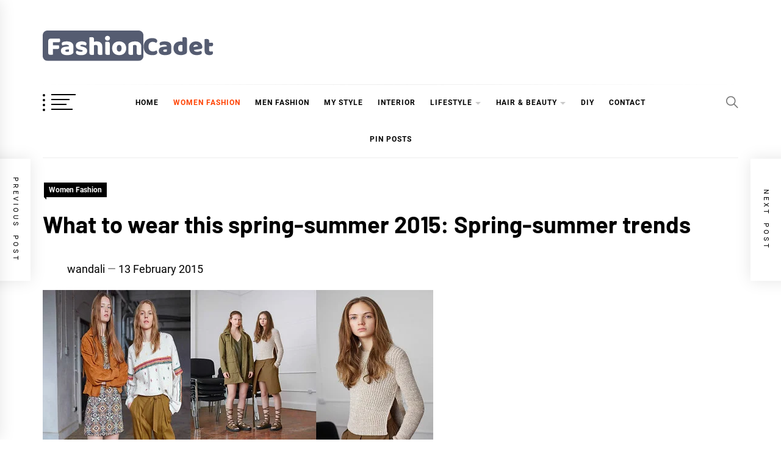

--- FILE ---
content_type: text/html; charset=UTF-8
request_url: https://fashioncadet.com/what-to-wear-this-spring-summer-2015-spring-summer-trends/
body_size: 42427
content:
<!DOCTYPE html>
<html lang="en-GB" prefix="og: https://ogp.me/ns#">
<head>
    <meta charset="UTF-8">
    <meta name="viewport" content="width=device-width, initial-scale=1">
    <link rel="profile" href="https://gmpg.org/xfn/11">

    	<style>img:is([sizes="auto" i], [sizes^="auto," i]) { contain-intrinsic-size: 3000px 1500px }</style>
	
<!-- Search Engine Optimization by Rank Math - https://rankmath.com/ -->
<title>What to wear this spring-summer 2015: Spring-summer trends</title>
<meta name="description" content="We’re sure by now y’all can’t wait for spring summer to get here. While we’re day dreaming about it below is what to expect this springs-summer 2015 "/>
<meta name="robots" content="index, follow, max-snippet:-1, max-video-preview:-1, max-image-preview:large"/>
<link rel="canonical" href="https://fashioncadet.com/what-to-wear-this-spring-summer-2015-spring-summer-trends/" />
<meta property="og:locale" content="en_GB" />
<meta property="og:type" content="article" />
<meta property="og:title" content="What to wear this spring-summer 2015: Spring-summer trends" />
<meta property="og:description" content="We’re sure by now y’all can’t wait for spring summer to get here. While we’re day dreaming about it below is what to expect this springs-summer 2015 " />
<meta property="og:url" content="https://fashioncadet.com/what-to-wear-this-spring-summer-2015-spring-summer-trends/" />
<meta property="og:site_name" content="Fashioncadet" />
<meta property="article:section" content="Women Fashion" />
<meta property="og:updated_time" content="2020-05-21T21:52:27+01:00" />
<meta property="og:image" content="https://fashioncadet.com/wp-content/uploads/2020/05/spring-summer-trends.jpg" />
<meta property="og:image:secure_url" content="https://fashioncadet.com/wp-content/uploads/2020/05/spring-summer-trends.jpg" />
<meta property="og:image:width" content="640" />
<meta property="og:image:height" content="585" />
<meta property="og:image:alt" content="summer" />
<meta property="og:image:type" content="image/jpeg" />
<meta property="article:published_time" content="2015-02-13T21:48:00+00:00" />
<meta property="article:modified_time" content="2020-05-21T21:52:27+01:00" />
<meta name="twitter:card" content="summary_large_image" />
<meta name="twitter:title" content="What to wear this spring-summer 2015: Spring-summer trends" />
<meta name="twitter:description" content="We’re sure by now y’all can’t wait for spring summer to get here. While we’re day dreaming about it below is what to expect this springs-summer 2015 " />
<meta name="twitter:image" content="https://fashioncadet.com/wp-content/uploads/2020/05/spring-summer-trends.jpg" />
<meta name="twitter:label1" content="Written by" />
<meta name="twitter:data1" content="wandali" />
<meta name="twitter:label2" content="Time to read" />
<meta name="twitter:data2" content="Less than a minute" />
<script type="application/ld+json" class="rank-math-schema">{"@context":"https://schema.org","@graph":[{"@type":["Person","Organization"],"@id":"https://fashioncadet.com/#person","name":"FASHIONCADET"},{"@type":"WebSite","@id":"https://fashioncadet.com/#website","url":"https://fashioncadet.com","name":"FASHIONCADET","publisher":{"@id":"https://fashioncadet.com/#person"},"inLanguage":"en-GB"},{"@type":"ImageObject","@id":"https://fashioncadet.com/wp-content/uploads/2020/05/spring-summer-trends.jpg","url":"https://fashioncadet.com/wp-content/uploads/2020/05/spring-summer-trends.jpg","width":"640","height":"585","inLanguage":"en-GB"},{"@type":"WebPage","@id":"https://fashioncadet.com/what-to-wear-this-spring-summer-2015-spring-summer-trends/#webpage","url":"https://fashioncadet.com/what-to-wear-this-spring-summer-2015-spring-summer-trends/","name":"What to wear this spring-summer 2015: Spring-summer trends","datePublished":"2015-02-13T21:48:00+00:00","dateModified":"2020-05-21T21:52:27+01:00","isPartOf":{"@id":"https://fashioncadet.com/#website"},"primaryImageOfPage":{"@id":"https://fashioncadet.com/wp-content/uploads/2020/05/spring-summer-trends.jpg"},"inLanguage":"en-GB"},{"@type":"Person","@id":"https://fashioncadet.com/author/wandali/","name":"wandali","url":"https://fashioncadet.com/author/wandali/","image":{"@type":"ImageObject","@id":"https://secure.gravatar.com/avatar/8094d336691a0d560c3c49018ae72a765ad8c17c2da619aa8863d328f1a0b366?s=96&amp;d=blank&amp;r=g","url":"https://secure.gravatar.com/avatar/8094d336691a0d560c3c49018ae72a765ad8c17c2da619aa8863d328f1a0b366?s=96&amp;d=blank&amp;r=g","caption":"wandali","inLanguage":"en-GB"}},{"@type":"BlogPosting","headline":"What to wear this spring-summer 2015: Spring-summer trends","keywords":"summer,spring,summer trends,Spring-summer trends,What to wear this spring-summer 2015","datePublished":"2015-02-13T21:48:00+00:00","dateModified":"2020-05-21T21:52:27+01:00","articleSection":"Women Fashion","author":{"@id":"https://fashioncadet.com/author/wandali/","name":"wandali"},"publisher":{"@id":"https://fashioncadet.com/#person"},"description":"We\u2019re sure by now y\u2019all can\u2019t wait for spring summer to get here. While we\u2019re day dreaming about it below is what to expect this\u00a0springs-summer 2015\u00a0","name":"What to wear this spring-summer 2015: Spring-summer trends","@id":"https://fashioncadet.com/what-to-wear-this-spring-summer-2015-spring-summer-trends/#richSnippet","isPartOf":{"@id":"https://fashioncadet.com/what-to-wear-this-spring-summer-2015-spring-summer-trends/#webpage"},"image":{"@id":"https://fashioncadet.com/wp-content/uploads/2020/05/spring-summer-trends.jpg"},"inLanguage":"en-GB","mainEntityOfPage":{"@id":"https://fashioncadet.com/what-to-wear-this-spring-summer-2015-spring-summer-trends/#webpage"}}]}</script>
<!-- /Rank Math WordPress SEO plugin -->

<link rel='dns-prefetch' href='//www.googletagmanager.com' />
<link rel='dns-prefetch' href='//pagead2.googlesyndication.com' />
<link rel='dns-prefetch' href='//fundingchoicesmessages.google.com' />
<link rel="alternate" type="application/rss+xml" title="Fashioncadet &raquo; Feed" href="https://fashioncadet.com/feed/" />
<link rel="alternate" type="application/rss+xml" title="Fashioncadet &raquo; Comments Feed" href="https://fashioncadet.com/comments/feed/" />
<link rel="alternate" type="application/rss+xml" title="Fashioncadet &raquo; What to wear this spring-summer 2015: Spring-summer trends Comments Feed" href="https://fashioncadet.com/what-to-wear-this-spring-summer-2015-spring-summer-trends/feed/" />
<script type="text/javascript">
/* <![CDATA[ */
window._wpemojiSettings = {"baseUrl":"https:\/\/s.w.org\/images\/core\/emoji\/16.0.1\/72x72\/","ext":".png","svgUrl":"https:\/\/s.w.org\/images\/core\/emoji\/16.0.1\/svg\/","svgExt":".svg","source":{"concatemoji":"https:\/\/fashioncadet.com\/wp-includes\/js\/wp-emoji-release.min.js?ver=6.8.2"}};
/*! This file is auto-generated */
!function(s,n){var o,i,e;function c(e){try{var t={supportTests:e,timestamp:(new Date).valueOf()};sessionStorage.setItem(o,JSON.stringify(t))}catch(e){}}function p(e,t,n){e.clearRect(0,0,e.canvas.width,e.canvas.height),e.fillText(t,0,0);var t=new Uint32Array(e.getImageData(0,0,e.canvas.width,e.canvas.height).data),a=(e.clearRect(0,0,e.canvas.width,e.canvas.height),e.fillText(n,0,0),new Uint32Array(e.getImageData(0,0,e.canvas.width,e.canvas.height).data));return t.every(function(e,t){return e===a[t]})}function u(e,t){e.clearRect(0,0,e.canvas.width,e.canvas.height),e.fillText(t,0,0);for(var n=e.getImageData(16,16,1,1),a=0;a<n.data.length;a++)if(0!==n.data[a])return!1;return!0}function f(e,t,n,a){switch(t){case"flag":return n(e,"\ud83c\udff3\ufe0f\u200d\u26a7\ufe0f","\ud83c\udff3\ufe0f\u200b\u26a7\ufe0f")?!1:!n(e,"\ud83c\udde8\ud83c\uddf6","\ud83c\udde8\u200b\ud83c\uddf6")&&!n(e,"\ud83c\udff4\udb40\udc67\udb40\udc62\udb40\udc65\udb40\udc6e\udb40\udc67\udb40\udc7f","\ud83c\udff4\u200b\udb40\udc67\u200b\udb40\udc62\u200b\udb40\udc65\u200b\udb40\udc6e\u200b\udb40\udc67\u200b\udb40\udc7f");case"emoji":return!a(e,"\ud83e\udedf")}return!1}function g(e,t,n,a){var r="undefined"!=typeof WorkerGlobalScope&&self instanceof WorkerGlobalScope?new OffscreenCanvas(300,150):s.createElement("canvas"),o=r.getContext("2d",{willReadFrequently:!0}),i=(o.textBaseline="top",o.font="600 32px Arial",{});return e.forEach(function(e){i[e]=t(o,e,n,a)}),i}function t(e){var t=s.createElement("script");t.src=e,t.defer=!0,s.head.appendChild(t)}"undefined"!=typeof Promise&&(o="wpEmojiSettingsSupports",i=["flag","emoji"],n.supports={everything:!0,everythingExceptFlag:!0},e=new Promise(function(e){s.addEventListener("DOMContentLoaded",e,{once:!0})}),new Promise(function(t){var n=function(){try{var e=JSON.parse(sessionStorage.getItem(o));if("object"==typeof e&&"number"==typeof e.timestamp&&(new Date).valueOf()<e.timestamp+604800&&"object"==typeof e.supportTests)return e.supportTests}catch(e){}return null}();if(!n){if("undefined"!=typeof Worker&&"undefined"!=typeof OffscreenCanvas&&"undefined"!=typeof URL&&URL.createObjectURL&&"undefined"!=typeof Blob)try{var e="postMessage("+g.toString()+"("+[JSON.stringify(i),f.toString(),p.toString(),u.toString()].join(",")+"));",a=new Blob([e],{type:"text/javascript"}),r=new Worker(URL.createObjectURL(a),{name:"wpTestEmojiSupports"});return void(r.onmessage=function(e){c(n=e.data),r.terminate(),t(n)})}catch(e){}c(n=g(i,f,p,u))}t(n)}).then(function(e){for(var t in e)n.supports[t]=e[t],n.supports.everything=n.supports.everything&&n.supports[t],"flag"!==t&&(n.supports.everythingExceptFlag=n.supports.everythingExceptFlag&&n.supports[t]);n.supports.everythingExceptFlag=n.supports.everythingExceptFlag&&!n.supports.flag,n.DOMReady=!1,n.readyCallback=function(){n.DOMReady=!0}}).then(function(){return e}).then(function(){var e;n.supports.everything||(n.readyCallback(),(e=n.source||{}).concatemoji?t(e.concatemoji):e.wpemoji&&e.twemoji&&(t(e.twemoji),t(e.wpemoji)))}))}((window,document),window._wpemojiSettings);
/* ]]> */
</script>

<style id='wp-emoji-styles-inline-css' type='text/css'>

	img.wp-smiley, img.emoji {
		display: inline !important;
		border: none !important;
		box-shadow: none !important;
		height: 1em !important;
		width: 1em !important;
		margin: 0 0.07em !important;
		vertical-align: -0.1em !important;
		background: none !important;
		padding: 0 !important;
	}
</style>
<link rel='stylesheet' id='wp-block-library-css' href='https://fashioncadet.com/wp-includes/css/dist/block-library/style.min.css?ver=6.8.2' type='text/css' media='all' />
<style id='wp-block-library-theme-inline-css' type='text/css'>
.wp-block-audio :where(figcaption){color:#555;font-size:13px;text-align:center}.is-dark-theme .wp-block-audio :where(figcaption){color:#ffffffa6}.wp-block-audio{margin:0 0 1em}.wp-block-code{border:1px solid #ccc;border-radius:4px;font-family:Menlo,Consolas,monaco,monospace;padding:.8em 1em}.wp-block-embed :where(figcaption){color:#555;font-size:13px;text-align:center}.is-dark-theme .wp-block-embed :where(figcaption){color:#ffffffa6}.wp-block-embed{margin:0 0 1em}.blocks-gallery-caption{color:#555;font-size:13px;text-align:center}.is-dark-theme .blocks-gallery-caption{color:#ffffffa6}:root :where(.wp-block-image figcaption){color:#555;font-size:13px;text-align:center}.is-dark-theme :root :where(.wp-block-image figcaption){color:#ffffffa6}.wp-block-image{margin:0 0 1em}.wp-block-pullquote{border-bottom:4px solid;border-top:4px solid;color:currentColor;margin-bottom:1.75em}.wp-block-pullquote cite,.wp-block-pullquote footer,.wp-block-pullquote__citation{color:currentColor;font-size:.8125em;font-style:normal;text-transform:uppercase}.wp-block-quote{border-left:.25em solid;margin:0 0 1.75em;padding-left:1em}.wp-block-quote cite,.wp-block-quote footer{color:currentColor;font-size:.8125em;font-style:normal;position:relative}.wp-block-quote:where(.has-text-align-right){border-left:none;border-right:.25em solid;padding-left:0;padding-right:1em}.wp-block-quote:where(.has-text-align-center){border:none;padding-left:0}.wp-block-quote.is-large,.wp-block-quote.is-style-large,.wp-block-quote:where(.is-style-plain){border:none}.wp-block-search .wp-block-search__label{font-weight:700}.wp-block-search__button{border:1px solid #ccc;padding:.375em .625em}:where(.wp-block-group.has-background){padding:1.25em 2.375em}.wp-block-separator.has-css-opacity{opacity:.4}.wp-block-separator{border:none;border-bottom:2px solid;margin-left:auto;margin-right:auto}.wp-block-separator.has-alpha-channel-opacity{opacity:1}.wp-block-separator:not(.is-style-wide):not(.is-style-dots){width:100px}.wp-block-separator.has-background:not(.is-style-dots){border-bottom:none;height:1px}.wp-block-separator.has-background:not(.is-style-wide):not(.is-style-dots){height:2px}.wp-block-table{margin:0 0 1em}.wp-block-table td,.wp-block-table th{word-break:normal}.wp-block-table :where(figcaption){color:#555;font-size:13px;text-align:center}.is-dark-theme .wp-block-table :where(figcaption){color:#ffffffa6}.wp-block-video :where(figcaption){color:#555;font-size:13px;text-align:center}.is-dark-theme .wp-block-video :where(figcaption){color:#ffffffa6}.wp-block-video{margin:0 0 1em}:root :where(.wp-block-template-part.has-background){margin-bottom:0;margin-top:0;padding:1.25em 2.375em}
</style>
<style id='classic-theme-styles-inline-css' type='text/css'>
/*! This file is auto-generated */
.wp-block-button__link{color:#fff;background-color:#32373c;border-radius:9999px;box-shadow:none;text-decoration:none;padding:calc(.667em + 2px) calc(1.333em + 2px);font-size:1.125em}.wp-block-file__button{background:#32373c;color:#fff;text-decoration:none}
</style>
<style id='global-styles-inline-css' type='text/css'>
:root{--wp--preset--aspect-ratio--square: 1;--wp--preset--aspect-ratio--4-3: 4/3;--wp--preset--aspect-ratio--3-4: 3/4;--wp--preset--aspect-ratio--3-2: 3/2;--wp--preset--aspect-ratio--2-3: 2/3;--wp--preset--aspect-ratio--16-9: 16/9;--wp--preset--aspect-ratio--9-16: 9/16;--wp--preset--color--black: #000000;--wp--preset--color--cyan-bluish-gray: #abb8c3;--wp--preset--color--white: #ffffff;--wp--preset--color--pale-pink: #f78da7;--wp--preset--color--vivid-red: #cf2e2e;--wp--preset--color--luminous-vivid-orange: #ff6900;--wp--preset--color--luminous-vivid-amber: #fcb900;--wp--preset--color--light-green-cyan: #7bdcb5;--wp--preset--color--vivid-green-cyan: #00d084;--wp--preset--color--pale-cyan-blue: #8ed1fc;--wp--preset--color--vivid-cyan-blue: #0693e3;--wp--preset--color--vivid-purple: #9b51e0;--wp--preset--gradient--vivid-cyan-blue-to-vivid-purple: linear-gradient(135deg,rgba(6,147,227,1) 0%,rgb(155,81,224) 100%);--wp--preset--gradient--light-green-cyan-to-vivid-green-cyan: linear-gradient(135deg,rgb(122,220,180) 0%,rgb(0,208,130) 100%);--wp--preset--gradient--luminous-vivid-amber-to-luminous-vivid-orange: linear-gradient(135deg,rgba(252,185,0,1) 0%,rgba(255,105,0,1) 100%);--wp--preset--gradient--luminous-vivid-orange-to-vivid-red: linear-gradient(135deg,rgba(255,105,0,1) 0%,rgb(207,46,46) 100%);--wp--preset--gradient--very-light-gray-to-cyan-bluish-gray: linear-gradient(135deg,rgb(238,238,238) 0%,rgb(169,184,195) 100%);--wp--preset--gradient--cool-to-warm-spectrum: linear-gradient(135deg,rgb(74,234,220) 0%,rgb(151,120,209) 20%,rgb(207,42,186) 40%,rgb(238,44,130) 60%,rgb(251,105,98) 80%,rgb(254,248,76) 100%);--wp--preset--gradient--blush-light-purple: linear-gradient(135deg,rgb(255,206,236) 0%,rgb(152,150,240) 100%);--wp--preset--gradient--blush-bordeaux: linear-gradient(135deg,rgb(254,205,165) 0%,rgb(254,45,45) 50%,rgb(107,0,62) 100%);--wp--preset--gradient--luminous-dusk: linear-gradient(135deg,rgb(255,203,112) 0%,rgb(199,81,192) 50%,rgb(65,88,208) 100%);--wp--preset--gradient--pale-ocean: linear-gradient(135deg,rgb(255,245,203) 0%,rgb(182,227,212) 50%,rgb(51,167,181) 100%);--wp--preset--gradient--electric-grass: linear-gradient(135deg,rgb(202,248,128) 0%,rgb(113,206,126) 100%);--wp--preset--gradient--midnight: linear-gradient(135deg,rgb(2,3,129) 0%,rgb(40,116,252) 100%);--wp--preset--font-size--small: 13px;--wp--preset--font-size--medium: 20px;--wp--preset--font-size--large: 36px;--wp--preset--font-size--x-large: 42px;--wp--preset--spacing--20: 0.44rem;--wp--preset--spacing--30: 0.67rem;--wp--preset--spacing--40: 1rem;--wp--preset--spacing--50: 1.5rem;--wp--preset--spacing--60: 2.25rem;--wp--preset--spacing--70: 3.38rem;--wp--preset--spacing--80: 5.06rem;--wp--preset--shadow--natural: 6px 6px 9px rgba(0, 0, 0, 0.2);--wp--preset--shadow--deep: 12px 12px 50px rgba(0, 0, 0, 0.4);--wp--preset--shadow--sharp: 6px 6px 0px rgba(0, 0, 0, 0.2);--wp--preset--shadow--outlined: 6px 6px 0px -3px rgba(255, 255, 255, 1), 6px 6px rgba(0, 0, 0, 1);--wp--preset--shadow--crisp: 6px 6px 0px rgba(0, 0, 0, 1);}:where(.is-layout-flex){gap: 0.5em;}:where(.is-layout-grid){gap: 0.5em;}body .is-layout-flex{display: flex;}.is-layout-flex{flex-wrap: wrap;align-items: center;}.is-layout-flex > :is(*, div){margin: 0;}body .is-layout-grid{display: grid;}.is-layout-grid > :is(*, div){margin: 0;}:where(.wp-block-columns.is-layout-flex){gap: 2em;}:where(.wp-block-columns.is-layout-grid){gap: 2em;}:where(.wp-block-post-template.is-layout-flex){gap: 1.25em;}:where(.wp-block-post-template.is-layout-grid){gap: 1.25em;}.has-black-color{color: var(--wp--preset--color--black) !important;}.has-cyan-bluish-gray-color{color: var(--wp--preset--color--cyan-bluish-gray) !important;}.has-white-color{color: var(--wp--preset--color--white) !important;}.has-pale-pink-color{color: var(--wp--preset--color--pale-pink) !important;}.has-vivid-red-color{color: var(--wp--preset--color--vivid-red) !important;}.has-luminous-vivid-orange-color{color: var(--wp--preset--color--luminous-vivid-orange) !important;}.has-luminous-vivid-amber-color{color: var(--wp--preset--color--luminous-vivid-amber) !important;}.has-light-green-cyan-color{color: var(--wp--preset--color--light-green-cyan) !important;}.has-vivid-green-cyan-color{color: var(--wp--preset--color--vivid-green-cyan) !important;}.has-pale-cyan-blue-color{color: var(--wp--preset--color--pale-cyan-blue) !important;}.has-vivid-cyan-blue-color{color: var(--wp--preset--color--vivid-cyan-blue) !important;}.has-vivid-purple-color{color: var(--wp--preset--color--vivid-purple) !important;}.has-black-background-color{background-color: var(--wp--preset--color--black) !important;}.has-cyan-bluish-gray-background-color{background-color: var(--wp--preset--color--cyan-bluish-gray) !important;}.has-white-background-color{background-color: var(--wp--preset--color--white) !important;}.has-pale-pink-background-color{background-color: var(--wp--preset--color--pale-pink) !important;}.has-vivid-red-background-color{background-color: var(--wp--preset--color--vivid-red) !important;}.has-luminous-vivid-orange-background-color{background-color: var(--wp--preset--color--luminous-vivid-orange) !important;}.has-luminous-vivid-amber-background-color{background-color: var(--wp--preset--color--luminous-vivid-amber) !important;}.has-light-green-cyan-background-color{background-color: var(--wp--preset--color--light-green-cyan) !important;}.has-vivid-green-cyan-background-color{background-color: var(--wp--preset--color--vivid-green-cyan) !important;}.has-pale-cyan-blue-background-color{background-color: var(--wp--preset--color--pale-cyan-blue) !important;}.has-vivid-cyan-blue-background-color{background-color: var(--wp--preset--color--vivid-cyan-blue) !important;}.has-vivid-purple-background-color{background-color: var(--wp--preset--color--vivid-purple) !important;}.has-black-border-color{border-color: var(--wp--preset--color--black) !important;}.has-cyan-bluish-gray-border-color{border-color: var(--wp--preset--color--cyan-bluish-gray) !important;}.has-white-border-color{border-color: var(--wp--preset--color--white) !important;}.has-pale-pink-border-color{border-color: var(--wp--preset--color--pale-pink) !important;}.has-vivid-red-border-color{border-color: var(--wp--preset--color--vivid-red) !important;}.has-luminous-vivid-orange-border-color{border-color: var(--wp--preset--color--luminous-vivid-orange) !important;}.has-luminous-vivid-amber-border-color{border-color: var(--wp--preset--color--luminous-vivid-amber) !important;}.has-light-green-cyan-border-color{border-color: var(--wp--preset--color--light-green-cyan) !important;}.has-vivid-green-cyan-border-color{border-color: var(--wp--preset--color--vivid-green-cyan) !important;}.has-pale-cyan-blue-border-color{border-color: var(--wp--preset--color--pale-cyan-blue) !important;}.has-vivid-cyan-blue-border-color{border-color: var(--wp--preset--color--vivid-cyan-blue) !important;}.has-vivid-purple-border-color{border-color: var(--wp--preset--color--vivid-purple) !important;}.has-vivid-cyan-blue-to-vivid-purple-gradient-background{background: var(--wp--preset--gradient--vivid-cyan-blue-to-vivid-purple) !important;}.has-light-green-cyan-to-vivid-green-cyan-gradient-background{background: var(--wp--preset--gradient--light-green-cyan-to-vivid-green-cyan) !important;}.has-luminous-vivid-amber-to-luminous-vivid-orange-gradient-background{background: var(--wp--preset--gradient--luminous-vivid-amber-to-luminous-vivid-orange) !important;}.has-luminous-vivid-orange-to-vivid-red-gradient-background{background: var(--wp--preset--gradient--luminous-vivid-orange-to-vivid-red) !important;}.has-very-light-gray-to-cyan-bluish-gray-gradient-background{background: var(--wp--preset--gradient--very-light-gray-to-cyan-bluish-gray) !important;}.has-cool-to-warm-spectrum-gradient-background{background: var(--wp--preset--gradient--cool-to-warm-spectrum) !important;}.has-blush-light-purple-gradient-background{background: var(--wp--preset--gradient--blush-light-purple) !important;}.has-blush-bordeaux-gradient-background{background: var(--wp--preset--gradient--blush-bordeaux) !important;}.has-luminous-dusk-gradient-background{background: var(--wp--preset--gradient--luminous-dusk) !important;}.has-pale-ocean-gradient-background{background: var(--wp--preset--gradient--pale-ocean) !important;}.has-electric-grass-gradient-background{background: var(--wp--preset--gradient--electric-grass) !important;}.has-midnight-gradient-background{background: var(--wp--preset--gradient--midnight) !important;}.has-small-font-size{font-size: var(--wp--preset--font-size--small) !important;}.has-medium-font-size{font-size: var(--wp--preset--font-size--medium) !important;}.has-large-font-size{font-size: var(--wp--preset--font-size--large) !important;}.has-x-large-font-size{font-size: var(--wp--preset--font-size--x-large) !important;}
:where(.wp-block-post-template.is-layout-flex){gap: 1.25em;}:where(.wp-block-post-template.is-layout-grid){gap: 1.25em;}
:where(.wp-block-columns.is-layout-flex){gap: 2em;}:where(.wp-block-columns.is-layout-grid){gap: 2em;}
:root :where(.wp-block-pullquote){font-size: 1.5em;line-height: 1.6;}
</style>
<link rel='stylesheet' id='contact-form-7-css' href='https://fashioncadet.com/wp-content/plugins/contact-form-7/includes/css/styles.css?ver=6.1' type='text/css' media='all' />
<link rel='stylesheet' id='dae-download-css' href='https://fashioncadet.com/wp-content/plugins/download-after-email/css/download.css?ver=1753828243' type='text/css' media='all' />
<link rel='stylesheet' id='dashicons-css' href='https://fashioncadet.com/wp-includes/css/dashicons.min.css?ver=6.8.2' type='text/css' media='all' />
<link rel='stylesheet' id='dae-fa-css' href='https://fashioncadet.com/wp-content/plugins/download-after-email/css/all.css?ver=6.8.2' type='text/css' media='all' />
<link rel='stylesheet' id='email-subscribers-css' href='https://fashioncadet.com/wp-content/plugins/email-subscribers/lite/public/css/email-subscribers-public.css?ver=5.8.10' type='text/css' media='all' />
<link rel='stylesheet' id='cmplz-general-css' href='https://fashioncadet.com/wp-content/plugins/complianz-gdpr/assets/css/cookieblocker.min.css?ver=1753828239' type='text/css' media='all' />
<link rel='stylesheet' id='blog-prime-google-fonts-css' href='https://fashioncadet.com/wp-content/fonts/5d9175f5c478f2cd29c841ef5c01c105.css?ver=1.5.3' type='text/css' media='all' />
<link rel='stylesheet' id='ionicons-css' href='https://fashioncadet.com/wp-content/themes/blog-prime/assets/lib/ionicons/css/ionicons.min.css?ver=6.8.2' type='text/css' media='all' />
<link rel='stylesheet' id='slick-css' href='https://fashioncadet.com/wp-content/themes/blog-prime/assets/lib/slick/css/slick.min.css?ver=6.8.2' type='text/css' media='all' />
<link rel='stylesheet' id='magnific-popup-css' href='https://fashioncadet.com/wp-content/themes/blog-prime/assets/lib/magnific-popup/magnific-popup.css?ver=6.8.2' type='text/css' media='all' />
<link rel='stylesheet' id='sidr-nav-css' href='https://fashioncadet.com/wp-content/themes/blog-prime/assets/lib/sidr/css/jquery.sidr.dark.css?ver=6.8.2' type='text/css' media='all' />
<link rel='stylesheet' id='aos-css' href='https://fashioncadet.com/wp-content/themes/blog-prime/assets/lib/aos/css/aos.css?ver=6.8.2' type='text/css' media='all' />
<link rel='stylesheet' id='blog-prime-style-css' href='https://fashioncadet.com/wp-content/themes/blog-prime/style.css?ver=1.5.3' type='text/css' media='all' />
<link rel='stylesheet' id='booster-extension-social-icons-css' href='https://fashioncadet.com/wp-content/plugins/booster-extension/assets/css/social-icons.min.css?ver=6.8.2' type='text/css' media='all' />
<link rel='stylesheet' id='booster-extension-style-css' href='https://fashioncadet.com/wp-content/plugins/booster-extension/assets/css/style.css?ver=6.8.2' type='text/css' media='all' />
<script data-service="burst" data-category="statistics" type="text/plain" async data-cmplz-src="https://fashioncadet.com/wp-content/plugins/burst-statistics/helpers/timeme/timeme.min.js?ver=1753828237" id="burst-timeme-js"></script>
<script type="text/javascript" id="burst-js-extra">
/* <![CDATA[ */
var burst = {"tracking":{"isInitialHit":true,"lastUpdateTimestamp":0,"beacon_url":"https:\/\/fashioncadet.com\/wp-content\/plugins\/burst-statistics\/endpoint.php"},"options":{"cookieless":0,"pageUrl":"https:\/\/fashioncadet.com\/what-to-wear-this-spring-summer-2015-spring-summer-trends\/","beacon_enabled":1,"do_not_track":0,"enable_turbo_mode":0,"track_url_change":0,"cookie_retention_days":30},"goals":{"completed":[],"scriptUrl":"https:\/\/fashioncadet.com\/wp-content\/plugins\/burst-statistics\/\/assets\/js\/build\/burst-goals.js?v=1753828237","active":[]},"cache":{"uid":null,"fingerprint":null,"isUserAgent":null,"isDoNotTrack":null,"useCookies":null}};
/* ]]> */
</script>
<script data-service="burst" data-category="statistics" type="text/plain" async data-cmplz-src="https://fashioncadet.com/wp-content/plugins/burst-statistics/assets/js/build/burst.min.js?ver=1753828237" id="burst-js"></script>
<script type="text/javascript" src="https://fashioncadet.com/wp-includes/js/jquery/jquery.min.js?ver=3.7.1" id="jquery-core-js"></script>
<script type="text/javascript" src="https://fashioncadet.com/wp-includes/js/jquery/jquery-migrate.min.js?ver=3.4.1" id="jquery-migrate-js"></script>
<link rel="https://api.w.org/" href="https://fashioncadet.com/wp-json/" /><link rel="alternate" title="JSON" type="application/json" href="https://fashioncadet.com/wp-json/wp/v2/posts/2743" /><link rel="EditURI" type="application/rsd+xml" title="RSD" href="https://fashioncadet.com/xmlrpc.php?rsd" />
<meta name="generator" content="WordPress 6.8.2" />
<link rel='shortlink' href='https://fashioncadet.com/?p=2743' />
<link rel="alternate" title="oEmbed (JSON)" type="application/json+oembed" href="https://fashioncadet.com/wp-json/oembed/1.0/embed?url=https%3A%2F%2Ffashioncadet.com%2Fwhat-to-wear-this-spring-summer-2015-spring-summer-trends%2F" />
<link rel="alternate" title="oEmbed (XML)" type="text/xml+oembed" href="https://fashioncadet.com/wp-json/oembed/1.0/embed?url=https%3A%2F%2Ffashioncadet.com%2Fwhat-to-wear-this-spring-summer-2015-spring-summer-trends%2F&#038;format=xml" />
<meta name="generator" content="Site Kit by Google 1.158.0" /><link rel="pingback" href="https://fashioncadet.com/xmlrpc.php">        <style type="text/css">
            
            
                    </style>

    
<!-- Google AdSense meta tags added by Site Kit -->
<meta name="google-adsense-platform-account" content="ca-host-pub-2644536267352236">
<meta name="google-adsense-platform-domain" content="sitekit.withgoogle.com">
<!-- End Google AdSense meta tags added by Site Kit -->
		<style type="text/css">
					.site-title,
			.site-description {
				position: absolute;
				clip: rect(1px, 1px, 1px, 1px);
			}
				</style>
		
<!-- Google AdSense snippet added by Site Kit -->
<script type="text/javascript" async="async" src="https://pagead2.googlesyndication.com/pagead/js/adsbygoogle.js?client=ca-pub-7054535099808002&amp;host=ca-host-pub-2644536267352236" crossorigin="anonymous"></script>

<!-- End Google AdSense snippet added by Site Kit -->

<!-- Google AdSense Ad Blocking Recovery snippet added by Site Kit -->
<script async src="https://fundingchoicesmessages.google.com/i/pub-7054535099808002?ers=1" nonce="EWpq22TkJ_4RrGCfBhIp4g"></script><script nonce="EWpq22TkJ_4RrGCfBhIp4g">(function() {function signalGooglefcPresent() {if (!window.frames['googlefcPresent']) {if (document.body) {const iframe = document.createElement('iframe'); iframe.style = 'width: 0; height: 0; border: none; z-index: -1000; left: -1000px; top: -1000px;'; iframe.style.display = 'none'; iframe.name = 'googlefcPresent'; document.body.appendChild(iframe);} else {setTimeout(signalGooglefcPresent, 0);}}}signalGooglefcPresent();})();</script>
<!-- End Google AdSense Ad Blocking Recovery snippet added by Site Kit -->

<!-- Google AdSense Ad Blocking Recovery Error Protection snippet added by Site Kit -->
<script>(function(){'use strict';function aa(a){var b=0;return function(){return b<a.length?{done:!1,value:a[b++]}:{done:!0}}}var ba="function"==typeof Object.defineProperties?Object.defineProperty:function(a,b,c){if(a==Array.prototype||a==Object.prototype)return a;a[b]=c.value;return a};
function ca(a){a=["object"==typeof globalThis&&globalThis,a,"object"==typeof window&&window,"object"==typeof self&&self,"object"==typeof global&&global];for(var b=0;b<a.length;++b){var c=a[b];if(c&&c.Math==Math)return c}throw Error("Cannot find global object");}var da=ca(this);function k(a,b){if(b)a:{var c=da;a=a.split(".");for(var d=0;d<a.length-1;d++){var e=a[d];if(!(e in c))break a;c=c[e]}a=a[a.length-1];d=c[a];b=b(d);b!=d&&null!=b&&ba(c,a,{configurable:!0,writable:!0,value:b})}}
function ea(a){return a.raw=a}function m(a){var b="undefined"!=typeof Symbol&&Symbol.iterator&&a[Symbol.iterator];if(b)return b.call(a);if("number"==typeof a.length)return{next:aa(a)};throw Error(String(a)+" is not an iterable or ArrayLike");}function fa(a){for(var b,c=[];!(b=a.next()).done;)c.push(b.value);return c}var ha="function"==typeof Object.create?Object.create:function(a){function b(){}b.prototype=a;return new b},n;
if("function"==typeof Object.setPrototypeOf)n=Object.setPrototypeOf;else{var q;a:{var ia={a:!0},ja={};try{ja.__proto__=ia;q=ja.a;break a}catch(a){}q=!1}n=q?function(a,b){a.__proto__=b;if(a.__proto__!==b)throw new TypeError(a+" is not extensible");return a}:null}var ka=n;
function r(a,b){a.prototype=ha(b.prototype);a.prototype.constructor=a;if(ka)ka(a,b);else for(var c in b)if("prototype"!=c)if(Object.defineProperties){var d=Object.getOwnPropertyDescriptor(b,c);d&&Object.defineProperty(a,c,d)}else a[c]=b[c];a.A=b.prototype}function la(){for(var a=Number(this),b=[],c=a;c<arguments.length;c++)b[c-a]=arguments[c];return b}k("Number.MAX_SAFE_INTEGER",function(){return 9007199254740991});
k("Number.isFinite",function(a){return a?a:function(b){return"number"!==typeof b?!1:!isNaN(b)&&Infinity!==b&&-Infinity!==b}});k("Number.isInteger",function(a){return a?a:function(b){return Number.isFinite(b)?b===Math.floor(b):!1}});k("Number.isSafeInteger",function(a){return a?a:function(b){return Number.isInteger(b)&&Math.abs(b)<=Number.MAX_SAFE_INTEGER}});
k("Math.trunc",function(a){return a?a:function(b){b=Number(b);if(isNaN(b)||Infinity===b||-Infinity===b||0===b)return b;var c=Math.floor(Math.abs(b));return 0>b?-c:c}});k("Object.is",function(a){return a?a:function(b,c){return b===c?0!==b||1/b===1/c:b!==b&&c!==c}});k("Array.prototype.includes",function(a){return a?a:function(b,c){var d=this;d instanceof String&&(d=String(d));var e=d.length;c=c||0;for(0>c&&(c=Math.max(c+e,0));c<e;c++){var f=d[c];if(f===b||Object.is(f,b))return!0}return!1}});
k("String.prototype.includes",function(a){return a?a:function(b,c){if(null==this)throw new TypeError("The 'this' value for String.prototype.includes must not be null or undefined");if(b instanceof RegExp)throw new TypeError("First argument to String.prototype.includes must not be a regular expression");return-1!==this.indexOf(b,c||0)}});/*

 Copyright The Closure Library Authors.
 SPDX-License-Identifier: Apache-2.0
*/
var t=this||self;function v(a){return a};var w,x;a:{for(var ma=["CLOSURE_FLAGS"],y=t,z=0;z<ma.length;z++)if(y=y[ma[z]],null==y){x=null;break a}x=y}var na=x&&x[610401301];w=null!=na?na:!1;var A,oa=t.navigator;A=oa?oa.userAgentData||null:null;function B(a){return w?A?A.brands.some(function(b){return(b=b.brand)&&-1!=b.indexOf(a)}):!1:!1}function C(a){var b;a:{if(b=t.navigator)if(b=b.userAgent)break a;b=""}return-1!=b.indexOf(a)};function D(){return w?!!A&&0<A.brands.length:!1}function E(){return D()?B("Chromium"):(C("Chrome")||C("CriOS"))&&!(D()?0:C("Edge"))||C("Silk")};var pa=D()?!1:C("Trident")||C("MSIE");!C("Android")||E();E();C("Safari")&&(E()||(D()?0:C("Coast"))||(D()?0:C("Opera"))||(D()?0:C("Edge"))||(D()?B("Microsoft Edge"):C("Edg/"))||D()&&B("Opera"));var qa={},F=null;var ra="undefined"!==typeof Uint8Array,sa=!pa&&"function"===typeof btoa;function G(){return"function"===typeof BigInt};var H=0,I=0;function ta(a){var b=0>a;a=Math.abs(a);var c=a>>>0;a=Math.floor((a-c)/4294967296);b&&(c=m(ua(c,a)),b=c.next().value,a=c.next().value,c=b);H=c>>>0;I=a>>>0}function va(a,b){b>>>=0;a>>>=0;if(2097151>=b)var c=""+(4294967296*b+a);else G()?c=""+(BigInt(b)<<BigInt(32)|BigInt(a)):(c=(a>>>24|b<<8)&16777215,b=b>>16&65535,a=(a&16777215)+6777216*c+6710656*b,c+=8147497*b,b*=2,1E7<=a&&(c+=Math.floor(a/1E7),a%=1E7),1E7<=c&&(b+=Math.floor(c/1E7),c%=1E7),c=b+wa(c)+wa(a));return c}
function wa(a){a=String(a);return"0000000".slice(a.length)+a}function ua(a,b){b=~b;a?a=~a+1:b+=1;return[a,b]};var J;J="function"===typeof Symbol&&"symbol"===typeof Symbol()?Symbol():void 0;var xa=J?function(a,b){a[J]|=b}:function(a,b){void 0!==a.g?a.g|=b:Object.defineProperties(a,{g:{value:b,configurable:!0,writable:!0,enumerable:!1}})},K=J?function(a){return a[J]|0}:function(a){return a.g|0},L=J?function(a){return a[J]}:function(a){return a.g},M=J?function(a,b){a[J]=b;return a}:function(a,b){void 0!==a.g?a.g=b:Object.defineProperties(a,{g:{value:b,configurable:!0,writable:!0,enumerable:!1}});return a};function ya(a,b){M(b,(a|0)&-14591)}function za(a,b){M(b,(a|34)&-14557)}
function Aa(a){a=a>>14&1023;return 0===a?536870912:a};var N={},Ba={};function Ca(a){return!(!a||"object"!==typeof a||a.g!==Ba)}function Da(a){return null!==a&&"object"===typeof a&&!Array.isArray(a)&&a.constructor===Object}function P(a,b,c){if(!Array.isArray(a)||a.length)return!1;var d=K(a);if(d&1)return!0;if(!(b&&(Array.isArray(b)?b.includes(c):b.has(c))))return!1;M(a,d|1);return!0}Object.freeze(new function(){});Object.freeze(new function(){});var Ea=/^-?([1-9][0-9]*|0)(\.[0-9]+)?$/;var Q;function Fa(a,b){Q=b;a=new a(b);Q=void 0;return a}
function R(a,b,c){null==a&&(a=Q);Q=void 0;if(null==a){var d=96;c?(a=[c],d|=512):a=[];b&&(d=d&-16760833|(b&1023)<<14)}else{if(!Array.isArray(a))throw Error();d=K(a);if(d&64)return a;d|=64;if(c&&(d|=512,c!==a[0]))throw Error();a:{c=a;var e=c.length;if(e){var f=e-1;if(Da(c[f])){d|=256;b=f-(+!!(d&512)-1);if(1024<=b)throw Error();d=d&-16760833|(b&1023)<<14;break a}}if(b){b=Math.max(b,e-(+!!(d&512)-1));if(1024<b)throw Error();d=d&-16760833|(b&1023)<<14}}}M(a,d);return a};function Ga(a){switch(typeof a){case "number":return isFinite(a)?a:String(a);case "boolean":return a?1:0;case "object":if(a)if(Array.isArray(a)){if(P(a,void 0,0))return}else if(ra&&null!=a&&a instanceof Uint8Array){if(sa){for(var b="",c=0,d=a.length-10240;c<d;)b+=String.fromCharCode.apply(null,a.subarray(c,c+=10240));b+=String.fromCharCode.apply(null,c?a.subarray(c):a);a=btoa(b)}else{void 0===b&&(b=0);if(!F){F={};c="ABCDEFGHIJKLMNOPQRSTUVWXYZabcdefghijklmnopqrstuvwxyz0123456789".split("");d=["+/=",
"+/","-_=","-_.","-_"];for(var e=0;5>e;e++){var f=c.concat(d[e].split(""));qa[e]=f;for(var g=0;g<f.length;g++){var h=f[g];void 0===F[h]&&(F[h]=g)}}}b=qa[b];c=Array(Math.floor(a.length/3));d=b[64]||"";for(e=f=0;f<a.length-2;f+=3){var l=a[f],p=a[f+1];h=a[f+2];g=b[l>>2];l=b[(l&3)<<4|p>>4];p=b[(p&15)<<2|h>>6];h=b[h&63];c[e++]=g+l+p+h}g=0;h=d;switch(a.length-f){case 2:g=a[f+1],h=b[(g&15)<<2]||d;case 1:a=a[f],c[e]=b[a>>2]+b[(a&3)<<4|g>>4]+h+d}a=c.join("")}return a}}return a};function Ha(a,b,c){a=Array.prototype.slice.call(a);var d=a.length,e=b&256?a[d-1]:void 0;d+=e?-1:0;for(b=b&512?1:0;b<d;b++)a[b]=c(a[b]);if(e){b=a[b]={};for(var f in e)Object.prototype.hasOwnProperty.call(e,f)&&(b[f]=c(e[f]))}return a}function Ia(a,b,c,d,e){if(null!=a){if(Array.isArray(a))a=P(a,void 0,0)?void 0:e&&K(a)&2?a:Ja(a,b,c,void 0!==d,e);else if(Da(a)){var f={},g;for(g in a)Object.prototype.hasOwnProperty.call(a,g)&&(f[g]=Ia(a[g],b,c,d,e));a=f}else a=b(a,d);return a}}
function Ja(a,b,c,d,e){var f=d||c?K(a):0;d=d?!!(f&32):void 0;a=Array.prototype.slice.call(a);for(var g=0;g<a.length;g++)a[g]=Ia(a[g],b,c,d,e);c&&c(f,a);return a}function Ka(a){return a.s===N?a.toJSON():Ga(a)};function La(a,b,c){c=void 0===c?za:c;if(null!=a){if(ra&&a instanceof Uint8Array)return b?a:new Uint8Array(a);if(Array.isArray(a)){var d=K(a);if(d&2)return a;b&&(b=0===d||!!(d&32)&&!(d&64||!(d&16)));return b?M(a,(d|34)&-12293):Ja(a,La,d&4?za:c,!0,!0)}a.s===N&&(c=a.h,d=L(c),a=d&2?a:Fa(a.constructor,Ma(c,d,!0)));return a}}function Ma(a,b,c){var d=c||b&2?za:ya,e=!!(b&32);a=Ha(a,b,function(f){return La(f,e,d)});xa(a,32|(c?2:0));return a};function Na(a,b){a=a.h;return Oa(a,L(a),b)}function Oa(a,b,c,d){if(-1===c)return null;if(c>=Aa(b)){if(b&256)return a[a.length-1][c]}else{var e=a.length;if(d&&b&256&&(d=a[e-1][c],null!=d))return d;b=c+(+!!(b&512)-1);if(b<e)return a[b]}}function Pa(a,b,c,d,e){var f=Aa(b);if(c>=f||e){var g=b;if(b&256)e=a[a.length-1];else{if(null==d)return;e=a[f+(+!!(b&512)-1)]={};g|=256}e[c]=d;c<f&&(a[c+(+!!(b&512)-1)]=void 0);g!==b&&M(a,g)}else a[c+(+!!(b&512)-1)]=d,b&256&&(a=a[a.length-1],c in a&&delete a[c])}
function Qa(a,b){var c=Ra;var d=void 0===d?!1:d;var e=a.h;var f=L(e),g=Oa(e,f,b,d);if(null!=g&&"object"===typeof g&&g.s===N)c=g;else if(Array.isArray(g)){var h=K(g),l=h;0===l&&(l|=f&32);l|=f&2;l!==h&&M(g,l);c=new c(g)}else c=void 0;c!==g&&null!=c&&Pa(e,f,b,c,d);e=c;if(null==e)return e;a=a.h;f=L(a);f&2||(g=e,c=g.h,h=L(c),g=h&2?Fa(g.constructor,Ma(c,h,!1)):g,g!==e&&(e=g,Pa(a,f,b,e,d)));return e}function Sa(a,b){a=Na(a,b);return null==a||"string"===typeof a?a:void 0}
function Ta(a,b){var c=void 0===c?0:c;a=Na(a,b);if(null!=a)if(b=typeof a,"number"===b?Number.isFinite(a):"string"!==b?0:Ea.test(a))if("number"===typeof a){if(a=Math.trunc(a),!Number.isSafeInteger(a)){ta(a);b=H;var d=I;if(a=d&2147483648)b=~b+1>>>0,d=~d>>>0,0==b&&(d=d+1>>>0);b=4294967296*d+(b>>>0);a=a?-b:b}}else if(b=Math.trunc(Number(a)),Number.isSafeInteger(b))a=String(b);else{if(b=a.indexOf("."),-1!==b&&(a=a.substring(0,b)),!("-"===a[0]?20>a.length||20===a.length&&-922337<Number(a.substring(0,7)):
19>a.length||19===a.length&&922337>Number(a.substring(0,6)))){if(16>a.length)ta(Number(a));else if(G())a=BigInt(a),H=Number(a&BigInt(4294967295))>>>0,I=Number(a>>BigInt(32)&BigInt(4294967295));else{b=+("-"===a[0]);I=H=0;d=a.length;for(var e=b,f=(d-b)%6+b;f<=d;e=f,f+=6)e=Number(a.slice(e,f)),I*=1E6,H=1E6*H+e,4294967296<=H&&(I+=Math.trunc(H/4294967296),I>>>=0,H>>>=0);b&&(b=m(ua(H,I)),a=b.next().value,b=b.next().value,H=a,I=b)}a=H;b=I;b&2147483648?G()?a=""+(BigInt(b|0)<<BigInt(32)|BigInt(a>>>0)):(b=
m(ua(a,b)),a=b.next().value,b=b.next().value,a="-"+va(a,b)):a=va(a,b)}}else a=void 0;return null!=a?a:c}function S(a,b){a=Sa(a,b);return null!=a?a:""};function T(a,b,c){this.h=R(a,b,c)}T.prototype.toJSON=function(){return Ua(this,Ja(this.h,Ka,void 0,void 0,!1),!0)};T.prototype.s=N;T.prototype.toString=function(){return Ua(this,this.h,!1).toString()};
function Ua(a,b,c){var d=a.constructor.v,e=L(c?a.h:b);a=b.length;if(!a)return b;var f;if(Da(c=b[a-1])){a:{var g=c;var h={},l=!1,p;for(p in g)if(Object.prototype.hasOwnProperty.call(g,p)){var u=g[p];if(Array.isArray(u)){var jb=u;if(P(u,d,+p)||Ca(u)&&0===u.size)u=null;u!=jb&&(l=!0)}null!=u?h[p]=u:l=!0}if(l){for(var O in h){g=h;break a}g=null}}g!=c&&(f=!0);a--}for(p=+!!(e&512)-1;0<a;a--){O=a-1;c=b[O];O-=p;if(!(null==c||P(c,d,O)||Ca(c)&&0===c.size))break;var kb=!0}if(!f&&!kb)return b;b=Array.prototype.slice.call(b,
0,a);g&&b.push(g);return b};function Va(a){return function(b){if(null==b||""==b)b=new a;else{b=JSON.parse(b);if(!Array.isArray(b))throw Error(void 0);xa(b,32);b=Fa(a,b)}return b}};function Wa(a){this.h=R(a)}r(Wa,T);var Xa=Va(Wa);var U;function V(a){this.g=a}V.prototype.toString=function(){return this.g+""};var Ya={};function Za(a){if(void 0===U){var b=null;var c=t.trustedTypes;if(c&&c.createPolicy){try{b=c.createPolicy("goog#html",{createHTML:v,createScript:v,createScriptURL:v})}catch(d){t.console&&t.console.error(d.message)}U=b}else U=b}a=(b=U)?b.createScriptURL(a):a;return new V(a,Ya)};function $a(){return Math.floor(2147483648*Math.random()).toString(36)+Math.abs(Math.floor(2147483648*Math.random())^Date.now()).toString(36)};function ab(a,b){b=String(b);"application/xhtml+xml"===a.contentType&&(b=b.toLowerCase());return a.createElement(b)}function bb(a){this.g=a||t.document||document};/*

 SPDX-License-Identifier: Apache-2.0
*/
function cb(a,b){a.src=b instanceof V&&b.constructor===V?b.g:"type_error:TrustedResourceUrl";var c,d;(c=(b=null==(d=(c=(a.ownerDocument&&a.ownerDocument.defaultView||window).document).querySelector)?void 0:d.call(c,"script[nonce]"))?b.nonce||b.getAttribute("nonce")||"":"")&&a.setAttribute("nonce",c)};function db(a){a=void 0===a?document:a;return a.createElement("script")};function eb(a,b,c,d,e,f){try{var g=a.g,h=db(g);h.async=!0;cb(h,b);g.head.appendChild(h);h.addEventListener("load",function(){e();d&&g.head.removeChild(h)});h.addEventListener("error",function(){0<c?eb(a,b,c-1,d,e,f):(d&&g.head.removeChild(h),f())})}catch(l){f()}};var fb=t.atob("aHR0cHM6Ly93d3cuZ3N0YXRpYy5jb20vaW1hZ2VzL2ljb25zL21hdGVyaWFsL3N5c3RlbS8xeC93YXJuaW5nX2FtYmVyXzI0ZHAucG5n"),gb=t.atob("WW91IGFyZSBzZWVpbmcgdGhpcyBtZXNzYWdlIGJlY2F1c2UgYWQgb3Igc2NyaXB0IGJsb2NraW5nIHNvZnR3YXJlIGlzIGludGVyZmVyaW5nIHdpdGggdGhpcyBwYWdlLg=="),hb=t.atob("RGlzYWJsZSBhbnkgYWQgb3Igc2NyaXB0IGJsb2NraW5nIHNvZnR3YXJlLCB0aGVuIHJlbG9hZCB0aGlzIHBhZ2Uu");function ib(a,b,c){this.i=a;this.u=b;this.o=c;this.g=null;this.j=[];this.m=!1;this.l=new bb(this.i)}
function lb(a){if(a.i.body&&!a.m){var b=function(){mb(a);t.setTimeout(function(){nb(a,3)},50)};eb(a.l,a.u,2,!0,function(){t[a.o]||b()},b);a.m=!0}}
function mb(a){for(var b=W(1,5),c=0;c<b;c++){var d=X(a);a.i.body.appendChild(d);a.j.push(d)}b=X(a);b.style.bottom="0";b.style.left="0";b.style.position="fixed";b.style.width=W(100,110).toString()+"%";b.style.zIndex=W(2147483544,2147483644).toString();b.style.backgroundColor=ob(249,259,242,252,219,229);b.style.boxShadow="0 0 12px #888";b.style.color=ob(0,10,0,10,0,10);b.style.display="flex";b.style.justifyContent="center";b.style.fontFamily="Roboto, Arial";c=X(a);c.style.width=W(80,85).toString()+
"%";c.style.maxWidth=W(750,775).toString()+"px";c.style.margin="24px";c.style.display="flex";c.style.alignItems="flex-start";c.style.justifyContent="center";d=ab(a.l.g,"IMG");d.className=$a();d.src=fb;d.alt="Warning icon";d.style.height="24px";d.style.width="24px";d.style.paddingRight="16px";var e=X(a),f=X(a);f.style.fontWeight="bold";f.textContent=gb;var g=X(a);g.textContent=hb;Y(a,e,f);Y(a,e,g);Y(a,c,d);Y(a,c,e);Y(a,b,c);a.g=b;a.i.body.appendChild(a.g);b=W(1,5);for(c=0;c<b;c++)d=X(a),a.i.body.appendChild(d),
a.j.push(d)}function Y(a,b,c){for(var d=W(1,5),e=0;e<d;e++){var f=X(a);b.appendChild(f)}b.appendChild(c);c=W(1,5);for(d=0;d<c;d++)e=X(a),b.appendChild(e)}function W(a,b){return Math.floor(a+Math.random()*(b-a))}function ob(a,b,c,d,e,f){return"rgb("+W(Math.max(a,0),Math.min(b,255)).toString()+","+W(Math.max(c,0),Math.min(d,255)).toString()+","+W(Math.max(e,0),Math.min(f,255)).toString()+")"}function X(a){a=ab(a.l.g,"DIV");a.className=$a();return a}
function nb(a,b){0>=b||null!=a.g&&0!==a.g.offsetHeight&&0!==a.g.offsetWidth||(pb(a),mb(a),t.setTimeout(function(){nb(a,b-1)},50))}function pb(a){for(var b=m(a.j),c=b.next();!c.done;c=b.next())(c=c.value)&&c.parentNode&&c.parentNode.removeChild(c);a.j=[];(b=a.g)&&b.parentNode&&b.parentNode.removeChild(b);a.g=null};function qb(a,b,c,d,e){function f(l){document.body?g(document.body):0<l?t.setTimeout(function(){f(l-1)},e):b()}function g(l){l.appendChild(h);t.setTimeout(function(){h?(0!==h.offsetHeight&&0!==h.offsetWidth?b():a(),h.parentNode&&h.parentNode.removeChild(h)):a()},d)}var h=rb(c);f(3)}function rb(a){var b=document.createElement("div");b.className=a;b.style.width="1px";b.style.height="1px";b.style.position="absolute";b.style.left="-10000px";b.style.top="-10000px";b.style.zIndex="-10000";return b};function Ra(a){this.h=R(a)}r(Ra,T);function sb(a){this.h=R(a)}r(sb,T);var tb=Va(sb);function ub(a){var b=la.apply(1,arguments);if(0===b.length)return Za(a[0]);for(var c=a[0],d=0;d<b.length;d++)c+=encodeURIComponent(b[d])+a[d+1];return Za(c)};function vb(a){if(!a)return null;a=Sa(a,4);var b;null===a||void 0===a?b=null:b=Za(a);return b};var wb=ea([""]),xb=ea([""]);function yb(a,b){this.m=a;this.o=new bb(a.document);this.g=b;this.j=S(this.g,1);this.u=vb(Qa(this.g,2))||ub(wb);this.i=!1;b=vb(Qa(this.g,13))||ub(xb);this.l=new ib(a.document,b,S(this.g,12))}yb.prototype.start=function(){zb(this)};
function zb(a){Ab(a);eb(a.o,a.u,3,!1,function(){a:{var b=a.j;var c=t.btoa(b);if(c=t[c]){try{var d=Xa(t.atob(c))}catch(e){b=!1;break a}b=b===Sa(d,1)}else b=!1}b?Z(a,S(a.g,14)):(Z(a,S(a.g,8)),lb(a.l))},function(){qb(function(){Z(a,S(a.g,7));lb(a.l)},function(){return Z(a,S(a.g,6))},S(a.g,9),Ta(a.g,10),Ta(a.g,11))})}function Z(a,b){a.i||(a.i=!0,a=new a.m.XMLHttpRequest,a.open("GET",b,!0),a.send())}function Ab(a){var b=t.btoa(a.j);a.m[b]&&Z(a,S(a.g,5))};(function(a,b){t[a]=function(){var c=la.apply(0,arguments);t[a]=function(){};b.call.apply(b,[null].concat(c instanceof Array?c:fa(m(c))))}})("__h82AlnkH6D91__",function(a){"function"===typeof window.atob&&(new yb(window,tb(window.atob(a)))).start()});}).call(this);

window.__h82AlnkH6D91__("[base64]/[base64]/[base64]/[base64]");</script>
<!-- End Google AdSense Ad Blocking Recovery Error Protection snippet added by Site Kit -->
		<style type="text/css" id="wp-custom-css">
			.grecaptcha-badge{
	visibility: collapse
!important;
}		</style>
		</head>

<body data-rsssl=1 data-cmplz=1 class="wp-singular post-template-default single single-post postid-2743 single-format-standard wp-custom-logo wp-embed-responsive wp-theme-blog-prime booster-extension right-sidebar">
    
    <div class="preloader">
        <div class="blobs">
            <div class="blob-center"></div>
            <div class="blob"></div>
            <div class="blob"></div>
            <div class="blob"></div>
            <div class="blob"></div>
            <div class="blob"></div>
            <div class="blob"></div>
        </div>
        <svg xmlns="http://www.w3.org/2000/svg" version="1.1">
            <defs>
                <filter id="goo">
                    <feGaussianBlur in="SourceGraphic" stdDeviation="10" result="blur" />
                    <feColorMatrix in="blur" values="1 0 0 0 0  0 1 0 0 0  0 0 1 0 0  0 0 0 18 -7" result="goo" />
                    <feBlend in="SourceGraphic" in2="goo" />
                </filter>
            </defs>
        </svg>

    </div>


<div id="page" class="site">
    <a class="skip-link screen-reader-text" href="#content">Skip to content</a>

    
    <header id="masthead" class="site-header " >
        
        <div class="site-middlebar twp-align-left">
            <div class="wrapper">
                <div class="middlebar-items">

                    <div class="site-branding">
                        <a href="https://fashioncadet.com/" class="custom-logo-link" rel="home"><img width="356" height="64" src="https://fashioncadet.com/wp-content/uploads/2020/07/Exclude.svg" class="custom-logo" alt="Fashioncadet" decoding="async" /></a>                            <p class="site-title">
                                <a href="https://fashioncadet.com/" rel="home">Fashioncadet</a>
                            </p>
                                            </div><!-- .site-branding -->

                    
                </div>
            </div>
        </div>
        <nav id="site-navigation" class="main-navigation">
            <div class="wrapper">
                <div class="navigation-area">

                                            <div id="widgets-nav" class="icon-sidr">
                            <a href="javascript:void(0)" id="hamburger-one" aria-label="OffCanvas Menu">
                                <span></span>
                                <span></span>
                                <span></span>
                                <span></span>
                            </a>
                        </div>
                                        <div class="nav-right">
                        
                        <a href="javascript:void(0)" class="icon-search" aria-label="Search">
                            <i class="ion-ios-search"></i>
                        </a>

                        
                                                
                    </div>

                    <div class="toggle-menu">
                        <a class="offcanvas-toggle" href="#" role="button" aria-controls="offcanvas-menu">
                            <div class="trigger-icon">
                               <span class="menu-label">
                                    Menu                                </span>
                            </div>
                        </a>
                    </div>

                    <div class="menu"><ul id="primary-menu" class="menu"><li id="menu-item-5" class="menu-item menu-item-type-custom menu-item-object-custom menu-item-home menu-item-5"><a href="https://fashioncadet.com/">Home</a></li>
<li id="menu-item-194" class="menu-item menu-item-type-taxonomy menu-item-object-category current-post-ancestor current-menu-parent current-post-parent menu-item-194"><a href="https://fashioncadet.com/category/fashion/womenfashion/">Women Fashion</a></li>
<li id="menu-item-192" class="menu-item menu-item-type-taxonomy menu-item-object-category menu-item-192"><a href="https://fashioncadet.com/category/fashion/menfashion/">Men Fashion</a></li>
<li id="menu-item-1987" class="menu-item menu-item-type-taxonomy menu-item-object-category menu-item-1987"><a href="https://fashioncadet.com/category/fashion/mystyle/">My Style</a></li>
<li id="menu-item-196" class="menu-item menu-item-type-taxonomy menu-item-object-category menu-item-196"><a href="https://fashioncadet.com/category/interior/">Interior</a></li>
<li id="menu-item-197" class="menu-item menu-item-type-taxonomy menu-item-object-category menu-item-has-children menu-item-197"><div class="link-icon-wrapper"><a href="https://fashioncadet.com/category/lifestyle/">Lifestyle</a></div>
<ul class="sub-menu">
	<li id="menu-item-3057" class="menu-item menu-item-type-taxonomy menu-item-object-category menu-item-3057"><a href="https://fashioncadet.com/category/lifestyle/travel/">Travel</a></li>
	<li id="menu-item-3058" class="menu-item menu-item-type-taxonomy menu-item-object-category menu-item-3058"><a href="https://fashioncadet.com/category/lifestyle/food/">Food</a></li>
	<li id="menu-item-3556" class="menu-item menu-item-type-taxonomy menu-item-object-category menu-item-3556"><a href="https://fashioncadet.com/category/lifestyle/health-and-fitness/">Health &#038; Fitness</a></li>
</ul>
</li>
<li id="menu-item-195" class="menu-item menu-item-type-taxonomy menu-item-object-category menu-item-has-children menu-item-195"><div class="link-icon-wrapper"><a href="https://fashioncadet.com/category/hairandbeauty/">hair &#038; beauty</a></div>
<ul class="sub-menu">
	<li id="menu-item-3060" class="menu-item menu-item-type-taxonomy menu-item-object-category menu-item-3060"><a href="https://fashioncadet.com/category/hairandbeauty/hair/">Hair</a></li>
	<li id="menu-item-3059" class="menu-item menu-item-type-taxonomy menu-item-object-category menu-item-3059"><a href="https://fashioncadet.com/category/hairandbeauty/beauty/">Beauty</a></li>
</ul>
</li>
<li id="menu-item-193" class="menu-item menu-item-type-taxonomy menu-item-object-category menu-item-193"><a href="https://fashioncadet.com/category/diy/">DIY</a></li>
<li id="menu-item-129" class="menu-item menu-item-type-post_type menu-item-object-page menu-item-129"><a href="https://fashioncadet.com/contact-us/">Contact</a></li>
<li id="menu-item-4041" class="menu-item menu-item-type-post_type menu-item-object-page menu-item-4041"><a href="https://fashioncadet.com/be-pin-posts/">Pin Posts</a></li>
</ul></div>                </div>
            </div>
        </nav><!-- #site-navigation -->
    </header><!-- #masthead -->

    
        <div class="twp-inner-banner">
            <div class="wrapper">

                
                <div class="twp-banner-details">

                    <div class="entry-meta entry-meta-category"><span class="cat-links">
								<a href="https://fashioncadet.com/category/fashion/womenfashion/" rel="category tag">Women Fashion</a>

							</span></div><header class="entry-header"><h1 class="entry-title entry-title-big">What to wear this spring-summer 2015: Spring-summer trends</h1>
                                    <div class="entry-meta">
                                        <span class="author-img"> </span><span class="byline"> <a class="url fn n" href="https://fashioncadet.com/author/wandali/">wandali</a></span><span class='sep-date-author'><i class='ion ion-ios-remove'></i></span><span class="posted-on"><a href="https://fashioncadet.com/2015/02/13/" rel="bookmark"><time class="entry-date published" datetime="2015-02-13T21:48:00+00:00">13 February 2015</time><time class="updated" datetime="2020-05-21T21:52:27+01:00">21 May 2020</time></a></span>                                    </div><!-- .entry-meta -->

                                </header>
			<div class="post-thumbnail">
				<img width="640" height="585" src="https://fashioncadet.com/wp-content/uploads/2020/05/spring-summer-trends.jpg" class="attachment-post-thumbnail size-post-thumbnail wp-post-image" alt="What to wear this spring-summer 2015: Spring-summer trends 1" decoding="async" fetchpriority="high" srcset="https://fashioncadet.com/wp-content/uploads/2020/05/spring-summer-trends.jpg 640w, https://fashioncadet.com/wp-content/uploads/2020/05/spring-summer-trends-300x274.jpg 300w" sizes="(max-width: 640px) 100vw, 640px" title="What to wear this spring-summer 2015: Spring-summer trends 1">                <div class="post-thumbnail-corner"></div>
			</div><!-- .post-thumbnail -->

		
                </div>

            </div>
        </div>
    
    
    <div id="content" class="site-content">
    <div id="primary" class="content-area">
        <div class="post-content-wrap">
                <div class="post-content-share">

		<div class=" twp-social-share  booster-clear">

						    <header class="twp-plugin-title twp-share-title">
			        <h2>Share</h2>
			    </header>
			
		    <div class="twp-share-container">
				<div class="twp-social-icons twp-social-facebook">										<a class="twp-icon-holder" rel="nofollow"  onclick="twp_be_popup_new_window( event,'https://www.facebook.com/sharer/sharer.php?u=https://fashioncadet.com/what-to-wear-this-spring-summer-2015-spring-summer-trends/'); "  href="https://www.facebook.com/sharer/sharer.php?u=https://fashioncadet.com/what-to-wear-this-spring-summer-2015-spring-summer-trends/" >
			                                <span class="twp-social-count"><span class="booster-svg-icon"><svg class="booster-svg" aria-hidden="true" role="img" focusable="false" viewBox="0 0 24 24" xmlns="http://www.w3.org/2000/svg" width="24" height="24"><path fill="currentColor" d="M 23.25 9 L 15 9 L 15 0.75 C 15 0.335938 14.664062 0 14.25 0 L 9.75 0 C 9.335938 0 9 0.335938 9 0.75 L 9 9 L 0.75 9 C 0.335938 9 0 9.335938 0 9.75 L 0 14.25 C 0 14.664062 0.335938 15 0.75 15 L 9 15 L 9 23.25 C 9 23.664062 9.335938 24 9.75 24 L 14.25 24 C 14.664062 24 15 23.664062 15 23.25 L 15 15 L 23.25 15 C 23.664062 15 24 14.664062 24 14.25 L 24 9.75 C 24 9.335938 23.664062 9 23.25 9 Z M 23.25 9" /></svg></span></span>												<span class="twp-share-media">

													<span class="twp-share-label">
                                                        <span class="booster-svg-icon"><svg class="booster-svg" aria-hidden="true" role="img" focusable="false" viewBox="0 0 24 24" xmlns="http://www.w3.org/2000/svg" width="24" height="24"><path fill="currentColor" d="M22.675 0h-21.35c-.732 0-1.325.593-1.325 1.325v21.351c0 .731.593 1.324 1.325 1.324h11.495v-9.294h-3.128v-3.622h3.128v-2.671c0-3.1 1.893-4.788 4.659-4.788 1.325 0 2.463.099 2.795.143v3.24l-1.918.001c-1.504 0-1.795.715-1.795 1.763v2.313h3.587l-.467 3.622h-3.12v9.293h6.116c.73 0 1.323-.593 1.323-1.325v-21.35c0-.732-.593-1.325-1.325-1.325z" /></svg></span>
				                                        <span class="twp-label-title">
				                                            Facebook				                                        </span>
				                                    </span>
												</span>
																					</a>
									</div><div class="twp-social-icons twp-social-twitter">										<a class="twp-icon-holder" rel="nofollow"  onclick="twp_be_popup_new_window( event,'https://twitter.com/intent/tweet?text=What%20to%20wear%20this%20spring-summer%202015:%20Spring-summer%20trends&#038;url=https://fashioncadet.com/what-to-wear-this-spring-summer-2015-spring-summer-trends/'); "  href="https://twitter.com/intent/tweet?text=What%20to%20wear%20this%20spring-summer%202015:%20Spring-summer%20trends&#038;url=https://fashioncadet.com/what-to-wear-this-spring-summer-2015-spring-summer-trends/" >
			                                <span class="twp-social-count"><span class="booster-svg-icon"><svg class="booster-svg" aria-hidden="true" role="img" focusable="false" viewBox="0 0 24 24" xmlns="http://www.w3.org/2000/svg" width="24" height="24"><path fill="currentColor" d="M 23.25 9 L 15 9 L 15 0.75 C 15 0.335938 14.664062 0 14.25 0 L 9.75 0 C 9.335938 0 9 0.335938 9 0.75 L 9 9 L 0.75 9 C 0.335938 9 0 9.335938 0 9.75 L 0 14.25 C 0 14.664062 0.335938 15 0.75 15 L 9 15 L 9 23.25 C 9 23.664062 9.335938 24 9.75 24 L 14.25 24 C 14.664062 24 15 23.664062 15 23.25 L 15 15 L 23.25 15 C 23.664062 15 24 14.664062 24 14.25 L 24 9.75 C 24 9.335938 23.664062 9 23.25 9 Z M 23.25 9" /></svg></span></span>												<span class="twp-share-media">
													<span class="twp-share-label">
                                                        <span class="booster-svg-icon"><svg class="booster-svg" aria-hidden="true" role="img" focusable="false" viewBox="0 0 24 24" xmlns="http://www.w3.org/2000/svg" width="24" height="24"><path fill="currentColor" d="M18.244 2.25h3.308l-7.227 8.26 8.502 11.24H16.17l-5.214-6.817L4.99 21.75H1.68l7.73-8.835L1.254 2.25H8.08l4.713 6.231zm-1.161 17.52h1.833L7.084 4.126H5.117z"></path></svg></span>
				                                        <span class="twp-label-title">
				                                            Twitter				                                        </span>
												    </span>
												</span>
																					</a>
									</div><div class="twp-social-icons twp-social-pinterest">										<a class="twp-icon-holder" rel="nofollow" href="javascript:twp_be_pinterest()">
											<span class="twp-social-count"><span class="booster-svg-icon"><svg class="booster-svg" aria-hidden="true" role="img" focusable="false" viewBox="0 0 24 24" xmlns="http://www.w3.org/2000/svg" width="24" height="24"><path fill="currentColor" d="M 23.25 9 L 15 9 L 15 0.75 C 15 0.335938 14.664062 0 14.25 0 L 9.75 0 C 9.335938 0 9 0.335938 9 0.75 L 9 9 L 0.75 9 C 0.335938 9 0 9.335938 0 9.75 L 0 14.25 C 0 14.664062 0.335938 15 0.75 15 L 9 15 L 9 23.25 C 9 23.664062 9.335938 24 9.75 24 L 14.25 24 C 14.664062 24 15 23.664062 15 23.25 L 15 15 L 23.25 15 C 23.664062 15 24 14.664062 24 14.25 L 24 9.75 C 24 9.335938 23.664062 9 23.25 9 Z M 23.25 9" /></svg></span></span>				                                <span class="twp-share-media">
													<span class="twp-share-label">
                                                        <span class="booster-svg-icon"><svg class="booster-svg" aria-hidden="true" role="img" focusable="false" viewBox="0 0 24 24" xmlns="http://www.w3.org/2000/svg" width="24" height="24"><path fill="currentColor" d="M12.289,2C6.617,2,3.606,5.648,3.606,9.622c0,1.846,1.025,4.146,2.666,4.878c0.25,0.111,0.381,0.063,0.439-0.169 c0.044-0.175,0.267-1.029,0.365-1.428c0.032-0.128,0.017-0.237-0.091-0.362C6.445,11.911,6.01,10.75,6.01,9.668 c0-2.777,2.194-5.464,5.933-5.464c3.23,0,5.49,2.108,5.49,5.122c0,3.407-1.794,5.768-4.13,5.768c-1.291,0-2.257-1.021-1.948-2.277 c0.372-1.495,1.089-3.112,1.089-4.191c0-0.967-0.542-1.775-1.663-1.775c-1.319,0-2.379,1.309-2.379,3.059 c0,1.115,0.394,1.869,0.394,1.869s-1.302,5.279-1.54,6.261c-0.405,1.666,0.053,4.368,0.094,4.604 c0.021,0.126,0.167,0.169,0.25,0.063c0.129-0.165,1.699-2.419,2.142-4.051c0.158-0.59,0.817-2.995,0.817-2.995 c0.43,0.784,1.681,1.446,3.013,1.446c3.963,0,6.822-3.494,6.822-7.833C20.394,5.112,16.849,2,12.289,2"></path></svg></span>
				                                        <span class="twp-label-title">
				                                            Pinterest				                                        </span>
				                                    </span>
												</span>
																					</a>
									</div><div class="twp-social-icons twp-social-linkedin">										<a class="twp-icon-holder" rel="nofollow"  onclick="twp_be_popup_new_window( event,'http://www.linkedin.com/shareArticle?mini=true&#038;title=What%20to%20wear%20this%20spring-summer%202015:%20Spring-summer%20trends&#038;url=https://fashioncadet.com/what-to-wear-this-spring-summer-2015-spring-summer-trends/'); "  href="http://www.linkedin.com/shareArticle?mini=true&#038;title=What%20to%20wear%20this%20spring-summer%202015:%20Spring-summer%20trends&#038;url=https://fashioncadet.com/what-to-wear-this-spring-summer-2015-spring-summer-trends/" >
																							<span class="twp-share-media">
				                                    <span class="share-media-nocount">
													    <svg class="booster-svg" aria-hidden="true" role="img" focusable="false" viewBox="0 0 24 24" xmlns="http://www.w3.org/2000/svg" width="24" height="24"><path fill="currentColor" d="M19.7,3H4.3C3.582,3,3,3.582,3,4.3v15.4C3,20.418,3.582,21,4.3,21h15.4c0.718,0,1.3-0.582,1.3-1.3V4.3 C21,3.582,20.418,3,19.7,3z M8.339,18.338H5.667v-8.59h2.672V18.338z M7.004,8.574c-0.857,0-1.549-0.694-1.549-1.548 c0-0.855,0.691-1.548,1.549-1.548c0.854,0,1.547,0.694,1.547,1.548C8.551,7.881,7.858,8.574,7.004,8.574z M18.339,18.338h-2.669 v-4.177c0-0.996-0.017-2.278-1.387-2.278c-1.389,0-1.601,1.086-1.601,2.206v4.249h-2.667v-8.59h2.559v1.174h0.037 c0.356-0.675,1.227-1.387,2.526-1.387c2.703,0,3.203,1.779,3.203,4.092V18.338z"></path></svg>				                                    </span>
													<span class="twp-share-label twp-label-title">
				                                        LinkedIn				                                    </span>
												</span>
																					</a>
										</div><div class="twp-social-icons twp-social-email">										<a class="twp-icon-holder" rel="nofollow"  href="mailto:?subject=:&amp;body=Hey I Got Something For You What to wear this spring-summer 2015: Spring-summer trends https://fashioncadet.com/what-to-wear-this-spring-summer-2015-spring-summer-trends/">
																							<span class="twp-share-media">
				                                    <span class="share-media-nocount">
													    <svg class="booster-svg" aria-hidden="true" role="img" focusable="false" viewBox="0 0 24 24" xmlns="http://www.w3.org/2000/svg" width="24" height="24"><path fill="currentColor" d="M0 3v18h24v-18h-24zm6.623 7.929l-4.623 5.712v-9.458l4.623 3.746zm-4.141-5.929h19.035l-9.517 7.713-9.518-7.713zm5.694 7.188l3.824 3.099 3.83-3.104 5.612 6.817h-18.779l5.513-6.812zm9.208-1.264l4.616-3.741v9.348l-4.616-5.607z" /></svg>				                                    </span>
				                                    <span class="twp-share-label twp-label-title">
				                                        Email				                                    </span>
												</span>
																					</a>
										</div>			</div>
		</div>

	</div>
                <main id="main" class="site-main">

                    
<article id="post-2743" class="post-2743 post type-post status-publish format-standard has-post-thumbnail hentry category-womenfashion" >

			
		
		<div class="article-details">
			
			
			<div class="entry-content">
				<div class='booster-block booster-read-block'></div>
<p>We’re sure by now y’all can’t wait for spring summer to get here. While we’re day dreaming about it below is what to expect this springs-summer 2015 </p>



<h2 class="wp-block-heading"><strong><em>Zara TRF spring/summer 2015 ‘you got have summer’ lookbook</em></strong></h2>



<p>Zara have released their spring summer lookbook which looks like they got their inspiration from the 70s and earthly toned &amp; muted colours are heavily emphasized on their lookbook. Zara SS15 #yougothavesummer features flared knit jumpsuit, army green cotton parka, green faux leather dress, khaki wrapskirt, tie waist trousers, maxi sweater dress, aztec print shift dress, cropped sweaters, button front denim long skirt, pinafore denim dress, culottes, suede jacket, gold metallic trainers and gladiator sandals.&nbsp;</p>



<p class="has-text-align-center">Share your thoughts on this lookbook</p>
			</div><!-- .entry-content -->

						<footer class="entry-footer">
							</footer><!-- .entry-footer -->

		</div>

	
</article><!-- #post-2743 -->
                        <div class="twp-navigation-wrapper">
	<nav class="navigation post-navigation" aria-label="Posts">
		<h2 class="screen-reader-text">Post navigation</h2>
		<div class="nav-links"><div class="nav-previous"><a href="https://fashioncadet.com/washed-out-boyfriend-jeans-top-red-heels-tweed-long-coat/" rel="prev"><h2 class="entry-title entry-title-medium" aria-hidden="true">Previous</h2> <span class="screen-reader-text">Previous post:</span> <h3 class="entry-title entry-title-small">Washed out boyfriend jeans, top, red heels &#038; tweed long coat</h3></a></div><div class="nav-next"><a href="https://fashioncadet.com/mustard-cable-sweater-gingham-shirt-rainbow-striped-skirt/" rel="next"><h2 class="entry-title entry-title-medium" aria-hidden="true">Next</h2> <span class="screen-reader-text">Next post:</span> <h3 class="entry-title entry-title-small">Mustard cable sweater, gingham shirt &#038; rainbow striped skirt</h3></a></div></div>
	</nav>
                        </div>

                        
                <div class="floating-post-navigation floating-navigation-prev">
                                                <img width="200" height="300" src="https://fashioncadet.com/wp-content/uploads/2020/05/washed-denim-jeans-200x300.jpg" class="attachment-medium size-medium wp-post-image" alt="How to wear Washed out boyfriend jeans with red stiletto heels" loading="lazy" title="Washed out boyfriend jeans, top, red heels &amp; tweed long coat 3">                                        <a href="https://fashioncadet.com/washed-out-boyfriend-jeans-top-red-heels-tweed-long-coat/">
                        <span class="floating-navigation-label">Previous post</span>
                        <span class="floating-navigation-title">Washed out boyfriend jeans, top, red heels &#038; tweed long coat</span>
                    </a>
                </div>

            
                <div class="floating-post-navigation floating-navigation-next">
                                            <img width="200" height="300" src="https://fashioncadet.com/wp-content/uploads/2020/05/how-to-wear-bright-colours-in-winter-200x300.jpg" class="attachment-medium size-medium wp-post-image" alt="How to wear bright colours in winter" loading="lazy" title="Mustard cable sweater, gingham shirt &amp; rainbow striped skirt 5">                                        <a href="https://fashioncadet.com/mustard-cable-sweater-gingham-shirt-rainbow-striped-skirt/">
                        <span class="floating-navigation-label">Next post</span>
                        <span class="floating-navigation-title">Mustard cable sweater, gingham shirt &#038; rainbow striped skirt</span>
                    </a>
                </div>

            <div class="booster-block booster-ratings-block">

    <h3 class="twp-average-title">Average Rating</h3>

    <div class="booster-average-rating">

        <div class="booster-review-bar">
            <div class="twp-bar-rating" ><div class="twp-star-text" >5 Star</div><div class="individual-rating-bar"><div class="individual-bar-bg"><span style="width:0%" class="individual-bar-percent" ></span></div></div><div class="twp-rating-percent" >0%</div></div><div class="twp-bar-rating" ><div class="twp-star-text" >4 Star</div><div class="individual-rating-bar"><div class="individual-bar-bg"><span style="width:0%" class="individual-bar-percent" ></span></div></div><div class="twp-rating-percent" >0%</div></div><div class="twp-bar-rating" ><div class="twp-star-text" >3 Star</div><div class="individual-rating-bar"><div class="individual-bar-bg"><span style="width:0%" class="individual-bar-percent" ></span></div></div><div class="twp-rating-percent" >0%</div></div><div class="twp-bar-rating" ><div class="twp-star-text" >2 Star</div><div class="individual-rating-bar"><div class="individual-bar-bg"><span style="width:0%" class="individual-bar-percent" ></span></div></div><div class="twp-rating-percent" >0%</div></div><div class="twp-bar-rating" ><div class="twp-star-text" >1 Star</div><div class="individual-rating-bar"><div class="individual-bar-bg"><span style="width:0%" class="individual-bar-percent" ></span></div></div><div class="twp-rating-percent" >0%</div></div>        </div>

        <div class="booster-review-info">

            
            <div class="twp-post-review">

                
                <a href="javascript:void(0)" class="twp-review-link" rel="nofollow">(Add your review)</a>

            </div>

        </div>
        
    </div>

</div>

<div id="comments" class="comments-area">
		<div id="respond" class="comment-respond">
		<h3 id="reply-title" class="comment-reply-title">Leave a Reply <small><a rel="nofollow" id="cancel-comment-reply-link" href="/what-to-wear-this-spring-summer-2015-spring-summer-trends/#respond" style="display:none;">Cancel reply</a></small></h3><form action="https://fashioncadet.com/wp-comments-post.php" method="post" id="commentform" class="comment-form"><p class="comment-notes"><span id="email-notes">Your email address will not be published.</span> <span class="required-field-message">Required fields are marked <span class="required">*</span></span></p><p class="comment-form-comment"><label for="comment">Comment <span class="required">*</span></label> <textarea id="comment" name="comment" cols="45" rows="8" maxlength="65525" required></textarea></p>
	<div class="comment-form-ratings">
		<label class="twp-comment-rating-label" for="rating">Rating<span class="required">*</span></label>

		<span class="comments-rating">
			<span class="rating-container">
									<input type="radio" id="rating-5" name="rating" value="5" /><label for="rating-5">5</label>
									<input type="radio" id="rating-4" name="rating" value="4" /><label for="rating-4">4</label>
									<input type="radio" id="rating-3" name="rating" value="3" /><label for="rating-3">3</label>
									<input type="radio" id="rating-2" name="rating" value="2" /><label for="rating-2">2</label>
									<input type="radio" id="rating-1" name="rating" value="1" /><label for="rating-1">1</label>
								<input type="radio" id="rating-0" class="star-cb-clear" name="rating" value="0" /><label for="rating-0">0</label>
			</span>
		</span>
	</div>
	<p class="comment-form-author"><label for="author">Name <span class="required">*</span></label> <input id="author" name="author" type="text" value="" size="30" maxlength="245" autocomplete="name" required /></p>
<p class="comment-form-email"><label for="email">Email <span class="required">*</span></label> <input id="email" name="email" type="email" value="" size="30" maxlength="100" aria-describedby="email-notes" autocomplete="email" required /></p>
<p class="comment-form-url"><label for="url">Website</label> <input id="url" name="url" type="url" value="" size="30" maxlength="200" autocomplete="url" /></p>
<p class="comment-form-cookies-consent"><input id="wp-comment-cookies-consent" name="wp-comment-cookies-consent" type="checkbox" value="yes" /> <label for="wp-comment-cookies-consent">Save my name, email, and website in this browser for the next time I comment.</label></p>
<p class="form-submit"><input name="submit" type="submit" id="submit" class="submit" value="Post Comment" /> <input type='hidden' name='comment_post_ID' value='2743' id='comment_post_ID' />
<input type='hidden' name='comment_parent' id='comment_parent' value='0' />
</p></form>	</div><!-- #respond -->
	</div>

                </main><!-- #main -->
        </div>
    </div><!-- #primary -->


<aside id="secondary" class="widget-area">
	<div id="email-subscribers-form-1" class="widget widget_email-subscribers-form"><div class="emaillist" id="es_form_f1-n1"><form action="/what-to-wear-this-spring-summer-2015-spring-summer-trends/#es_form_f1-n1" method="post" class="es_subscription_form es_shortcode_form  es_ajax_subscription_form" id="es_subscription_form_696745fed815a" data-source="ig-es" data-form-id="1"><div class="es-field-wrap"><label>Name*<br /><input type="text" name="esfpx_name" class="ig_es_form_field_name" placeholder="" value="" required="required" /></label></div><div class="es-field-wrap"><label>Email*<br /><input class="es_required_field es_txt_email ig_es_form_field_email" type="email" name="esfpx_email" value="" placeholder="" required="required" /></label></div><input type="hidden" name="esfpx_lists[]" value="a1c64c5d9cfd" /><input type="hidden" name="esfpx_form_id" value="1" /><input type="hidden" name="es" value="subscribe" />
			<input type="hidden" name="esfpx_es_form_identifier" value="f1-n1" />
			<input type="hidden" name="esfpx_es_email_page" value="2743" />
			<input type="hidden" name="esfpx_es_email_page_url" value="https://fashioncadet.com/what-to-wear-this-spring-summer-2015-spring-summer-trends/" />
			<input type="hidden" name="esfpx_status" value="Unconfirmed" />
			<input type="hidden" name="esfpx_es-subscribe" id="es-subscribe-696745fed815a" value="f3471607f7" />
			<label style="position:absolute;top:-99999px;left:-99999px;z-index:-99;" aria-hidden="true"><span hidden>Please leave this field empty.</span><input type="email" name="esfpx_es_hp_email" class="es_required_field" tabindex="-1" autocomplete="-1" value="" /></label><label style="display: inline"><input type="checkbox" name="es_gdpr_consent" value="true" required="required" />&nbsp;Please accept terms &amp; condition</label><br /><input type="submit" name="submit" class="es_subscription_form_submit es_submit_button es_textbox_button" id="es_subscription_form_submit_696745fed815a" value="Subscribe" /><span class="es_spinner_image" id="spinner-image"><img src="https://fashioncadet.com/wp-content/plugins/email-subscribers/lite/public/images/spinner.gif" alt="Loading" /></span></form><span class="es_subscription_message " id="es_subscription_message_696745fed815a" role="alert" aria-live="assertive"></span></div></div><div id="blog-prime-category-layout-3" class="widget blog_prime_category_widget">
                <div class="twp-category-widget">                
                    <ul class="twp-widget-list category-widget-list">
                    
                            <li>
                                <article class="article-list">
                                    <header class="category-widget-header">
                                        <a href="https://fashioncadet.com/category/fashion/womenfashion/">
                                            <span class="category-title">Women Fashion</span>
                                            <span class="post-count">573</span>
                                        </a>

                                    
                                    </header>

                                                                            <div class="category-latest-article">
                                            <h3 class="entry-title entry-title-small">

                                                <span class="latest-category-post">Latest :</span>
                                                
                                                <a href="https://fashioncadet.com/top-tips-on-how-to-shine-bright-in-sparkles-and-glitter-this-holiday-season/">
                                                    6 Tips on How to Shine Bright in Sparkles and Glitter this Holiday Season                                                </a>
                                            </h3>
                                        </div>
                                                                    </article>
                            </li>
                        
                            <li>
                                <article class="article-list">
                                    <header class="category-widget-header">
                                        <a href="https://fashioncadet.com/category/fashion/menfashion/">
                                            <span class="category-title">Men Fashion</span>
                                            <span class="post-count">140</span>
                                        </a>

                                    
                                    </header>

                                                                            <div class="category-latest-article">
                                            <h3 class="entry-title entry-title-small">

                                                <span class="latest-category-post">Latest :</span>
                                                
                                                <a href="https://fashioncadet.com/tips-on-how-to-wear-a-velvet-blazer/">
                                                    6 Best Ways to Style Men’s Velvet Blazers                                                </a>
                                            </h3>
                                        </div>
                                                                    </article>
                            </li>
                        
                            <li>
                                <article class="article-list">
                                    <header class="category-widget-header">
                                        <a href="https://fashioncadet.com/category/fashion/mystyle/">
                                            <span class="category-title">My Style</span>
                                            <span class="post-count">113</span>
                                        </a>

                                    
                                    </header>

                                                                            <div class="category-latest-article">
                                            <h3 class="entry-title entry-title-small">

                                                <span class="latest-category-post">Latest :</span>
                                                
                                                <a href="https://fashioncadet.com/the-ultimate-combination-how-to-style-wide-leg-cargo-pockets-pants-with-a-long-sleeved-striped-top/">
                                                    The Ultimate Combination: How to Style Wide Leg Cargo-Pockets Pants with a Long Sleeved Striped Top                                                </a>
                                            </h3>
                                        </div>
                                                                    </article>
                            </li>
                        
                            <li>
                                <article class="article-list">
                                    <header class="category-widget-header">
                                        <a href="https://fashioncadet.com/category/hairandbeauty/beauty/">
                                            <span class="category-title">Beauty</span>
                                            <span class="post-count">53</span>
                                        </a>

                                    
                                    </header>

                                                                            <div class="category-latest-article">
                                            <h3 class="entry-title entry-title-small">

                                                <span class="latest-category-post">Latest :</span>
                                                
                                                <a href="https://fashioncadet.com/step-by-step-guide-on-how-to-contour-like-a-pro/">
                                                    Step by Step Guide on How to Contour Like a Pro                                                </a>
                                            </h3>
                                        </div>
                                                                    </article>
                            </li>
                        
                            <li>
                                <article class="article-list">
                                    <header class="category-widget-header">
                                        <a href="https://fashioncadet.com/category/hairandbeauty/hair/">
                                            <span class="category-title">Hair</span>
                                            <span class="post-count">41</span>
                                        </a>

                                    
                                    </header>

                                                                            <div class="category-latest-article">
                                            <h3 class="entry-title entry-title-small">

                                                <span class="latest-category-post">Latest :</span>
                                                
                                                <a href="https://fashioncadet.com/tips-on-how-to-lock-in-seal-in-moisture-in-natural-hair/">
                                                    Tips on how to lock in/seal in moisture in natural hair                                                </a>
                                            </h3>
                                        </div>
                                                                    </article>
                            </li>
                        
                            <li>
                                <article class="article-list">
                                    <header class="category-widget-header">
                                        <a href="https://fashioncadet.com/category/interior/">
                                            <span class="category-title">Interior</span>
                                            <span class="post-count">40</span>
                                        </a>

                                    
                                    </header>

                                                                            <div class="category-latest-article">
                                            <h3 class="entry-title entry-title-small">

                                                <span class="latest-category-post">Latest :</span>
                                                
                                                <a href="https://fashioncadet.com/the-nine-schools-qing-white-tv-console-unit-inspired-diy/">
                                                    The Nine Schools Qing White TV Console Unit Diy Inspo.                                                </a>
                                            </h3>
                                        </div>
                                                                    </article>
                            </li>
                                            </ul>
                </div>

                </div><div id="blog-prime-social-layout-3" class="widget blog_prime_social_widget"><h2 class="widget-title">Follow Us On</h2>
            <div class="twp-social-widget">
                <ul class="social-widget-wrapper">
                                            <li>
                            <a href="https://www.facebook.com/FashionCadet-467381796642810/" target="_blank"><i class="ion ion-logo-facebook"></i></a>
                        </li>
                                                                <li>
                            <a href="https://twitter.com/fashioncadet" target="_blank"><i class="ion ion-logo-twitter"></i></a>
                        </li>
                                                                                    <li>
                            <a href="https://www.instagram.com/fashioncadetofficial/" target="_blank"><i class="ion ion-logo-instagram"></i></a>
                        </li>
                                                                <li>
                            <a href="https://www.pinterest.co.uk/fashioncadet1/" target="_blank"><i class="ion ion-logo-pinterest"></i></a>
                        </li>
                                                                                                                                                                    <li>
                            <a href="https://www.youtube.com/user/FashionCadet1" target="_blank"><i class="ion ion-logo-youtube"></i></a>
                        </li>
                                                                                                                                                                                </ul>
            </div>
            </div><div id="custom_html-4" class="widget_text widget widget_custom_html"><div class="textwidget custom-html-widget"><script async src="https://pagead2.googlesyndication.com/pagead/js/adsbygoogle.js"></script>
<!-- fashioncadetvert -->
<ins class="adsbygoogle"
     style="display:block"
     data-ad-client="ca-pub-7054535099808002"
     data-ad-slot="9773145833"
     data-ad-format="auto"
     data-full-width-responsive="true"></ins>
<script>
     (adsbygoogle = window.adsbygoogle || []).push({});
</script></div></div><div id="blog-prime-tabbed-3" class="widget blog_prime_widget_tabbed">            <div class="tabbed-container">
                <div class="tab-head">
                    <ul class="twp-nav-tabs" >
                        <li id="tab-popular" class="tab tab-popular active">
                            <a href="javascript:void(0)">
                                <span class="fire-icon tab-icon">
                                    <svg version="1.1" id="fire-icon" xmlns="http://www.w3.org/2000/svg" xmlns:xlink="http://www.w3.org/1999/xlink" fill="currentcolor" viewBox="0 0 611.999 611.999">
                                        <g>
                                            <path d="M216.02,611.195c5.978,3.178,12.284-3.704,8.624-9.4c-19.866-30.919-38.678-82.947-8.706-149.952
                                                c49.982-111.737,80.396-169.609,80.396-169.609s16.177,67.536,60.029,127.585c42.205,57.793,65.306,130.478,28.064,191.029
                                                c-3.495,5.683,2.668,12.388,8.607,9.349c46.1-23.582,97.806-70.885,103.64-165.017c2.151-28.764-1.075-69.034-17.206-119.851
                                                c-20.741-64.406-46.239-94.459-60.992-107.365c-4.413-3.861-11.276-0.439-10.914,5.413c4.299,69.494-21.845,87.129-36.726,47.386
                                                c-5.943-15.874-9.409-43.33-9.409-76.766c0-55.665-16.15-112.967-51.755-159.531c-9.259-12.109-20.093-23.424-32.523-33.073
                                                c-4.5-3.494-11.023,0.018-10.611,5.7c2.734,37.736,0.257,145.885-94.624,275.089c-86.029,119.851-52.693,211.896-40.864,236.826
                                                C153.666,566.767,185.212,594.814,216.02,611.195z"/>
                                        </g>
                                    </svg>
                                </span>
                                <span class="hidden-sm-screen">
                                    Popular                                </span>
                            </a>
                        </li>
                        <li id="tab-recent" class="tab tab-recent">
                            <a href="javascript:void(0)">
                                <span class="flash-icon tab-icon">
                                    <svg version="1.1" id="flash-icon" xmlns="http://www.w3.org/2000/svg" fill="currentcolor" xmlns:xlink="http://www.w3.org/1999/xlink" viewBox="0 0 612 612">
                                        <g>
                                            <path d="M286.363,607.148l195.851-325.636c7.954-13.225-1.571-30.069-17.003-30.069H334.436L479.335,30.732
                                                C487.998,17.537,478.532,0,462.748,0H237.426c-8.806,0-16.558,5.804-19.039,14.253l-90.655,308.81
                                                c-3.73,12.706,5.796,25.431,19.039,25.431h176.915l-55.512,251.4C265.75,610.872,280.57,616.781,286.363,607.148z"/>
                                        </g>
                                    </svg>
                                </span>
                                <span class="hidden-sm-screen">
                                    Recent                                </span>
                            </a>
                        </li>
                        <li id="tab-comments" class="tab tab-comments">
                            <a href="javascript:void(0)">
                                <span class="comment-icon tab-icon">
                                    <svg version="1.1" id="comment-icon" fill="currentcolor" xmlns="http://www.w3.org/2000/svg" xmlns:xlink="http://www.w3.org/1999/xlink" width="18px" height="18px" viewBox="0 0 511.626 511.626">
                                        <g>
                                            <path d="M477.371,127.44c-22.843-28.074-53.871-50.249-93.076-66.523c-39.204-16.272-82.035-24.41-128.478-24.41
                                                c-34.643,0-67.762,4.805-99.357,14.417c-31.595,9.611-58.812,22.602-81.653,38.97c-22.845,16.37-41.018,35.832-54.534,58.385
                                                C6.757,170.833,0,194.484,0,219.228c0,28.549,8.61,55.3,25.837,80.234c17.227,24.931,40.778,45.871,70.664,62.811
                                                c-2.096,7.611-4.57,14.846-7.426,21.693c-2.855,6.852-5.424,12.474-7.708,16.851c-2.286,4.377-5.376,9.233-9.281,14.562
                                                c-3.899,5.328-6.849,9.089-8.848,11.275c-1.997,2.19-5.28,5.812-9.851,10.849c-4.565,5.048-7.517,8.329-8.848,9.855
                                                c-0.193,0.089-0.953,0.952-2.285,2.567c-1.331,1.615-1.999,2.423-1.999,2.423l-1.713,2.566c-0.953,1.431-1.381,2.334-1.287,2.707
                                                c0.096,0.373-0.094,1.331-0.57,2.851c-0.477,1.526-0.428,2.669,0.142,3.433v0.284c0.765,3.429,2.43,6.187,4.998,8.277
                                                c2.568,2.092,5.474,2.95,8.708,2.563c12.375-1.522,23.223-3.606,32.548-6.276c49.87-12.758,93.649-35.782,131.334-69.097
                                                c14.272,1.522,28.072,2.286,41.396,2.286c46.442,0,89.271-8.138,128.479-24.417c39.208-16.272,70.233-38.448,93.072-66.517
                                                c22.843-28.062,34.263-58.663,34.263-91.781C511.626,186.108,500.207,155.509,477.371,127.44z"/>
                                        </g>
                                    </svg>
                                </span>
                                <span class="hidden-sm-screen">
                                    Comments                                </span>
                            </a>
                        </li>
                    </ul>
                </div>
                <div class="tab-content">
                    <div id="content-tab-popular" class="tab-pane active">
                        
                <ul class="twp-widget-list article-tabbed-list">
                                                                    <li>
                            <article class="article-list">
                                <div class="twp-row twp-row-sm">
                                    <div class="column column-four">
                                        <div class="article-image">
                                                                                        <a href="https://fashioncadet.com/one-shoulder-kitenge-peplum-top-with-black-midi-length-pencil-skirt-red-heels-kitenge-fashion/" class="data-bg data-bg-small" data-background="https://fashioncadet.com/wp-content/uploads/2020/04/ankara-kitenge-african-print-one-shoulder-peplum-top-with-skirt-200x300.jpg" aria-label="One shoulder kitenge peplum top &#038; midi length pencil skirt" tabindex="0"></a>
                                        </div>
                                    </div>
                                    <div class="column column-six">
                                        <div class="article-body">
                                            <div class="entry-meta entry-meta-1">
                                               <span class="posted-on"><a href="https://fashioncadet.com/2014/01/08/" rel="bookmark"><time class="entry-date published" datetime="2014-01-08T13:18:00+00:00">8 January 2014</time><time class="updated" datetime="2020-04-26T13:23:05+01:00">26 April 2020</time></a></span>                                            </div>
                                            <h3 class="entry-title entry-title-small">
                                                <a href="https://fashioncadet.com/one-shoulder-kitenge-peplum-top-with-black-midi-length-pencil-skirt-red-heels-kitenge-fashion/">
                                                    One shoulder kitenge peplum top &#038; midi length pencil skirt                                                </a>
                                            </h3>
                                        </div>
                                    </div>
                                </div>
                                <div class="twp-row twp-row-sm">
                                    <div class="column">
                                                                                                                                    <div class="post-description">
                                                    One shoulder One shoulder ‘kitenge’ peplum top incorporates two of this season’s hottest trends together: one shoulder and peplum. One shoulder peplum tops will add...                                                </div>
                                                                                                                        </div>
                                </div>
                            </article>
                        </li>
                                                                    <li>
                            <article class="article-list">
                                <div class="twp-row twp-row-sm">
                                    <div class="column column-four">
                                        <div class="article-image">
                                                                                        <a href="https://fashioncadet.com/5-ways-to-wear-extreme-sheer-dresses-underwear-less-dresses/" class="data-bg data-bg-small" data-background="https://fashioncadet.com/wp-content/uploads/2020/04/extreme-sheer-dresses-300x246.jpg" aria-label="5 ways to wear Extreme sheer dresses: underwear-less dresses" tabindex="0"></a>
                                        </div>
                                    </div>
                                    <div class="column column-six">
                                        <div class="article-body">
                                            <div class="entry-meta entry-meta-1">
                                               <span class="posted-on"><a href="https://fashioncadet.com/2013/11/09/" rel="bookmark"><time class="entry-date published" datetime="2013-11-09T13:56:00+00:00">9 November 2013</time><time class="updated" datetime="2020-04-18T14:25:52+01:00">18 April 2020</time></a></span>                                            </div>
                                            <h3 class="entry-title entry-title-small">
                                                <a href="https://fashioncadet.com/5-ways-to-wear-extreme-sheer-dresses-underwear-less-dresses/">
                                                    5 ways to wear Extreme sheer dresses: underwear-less dresses                                                </a>
                                            </h3>
                                        </div>
                                    </div>
                                </div>
                                <div class="twp-row twp-row-sm">
                                    <div class="column">
                                                                                                                                    <div class="post-description">
                                                    We are not fans of extreme sheer dresses but this trend is increasingly gaining popularity since Jaimie Alexander stepped out in that daring Azzaro spring...                                                </div>
                                                                                                                        </div>
                                </div>
                            </article>
                        </li>
                                                                    <li>
                            <article class="article-list">
                                <div class="twp-row twp-row-sm">
                                    <div class="column column-four">
                                        <div class="article-image">
                                                                                        <a href="https://fashioncadet.com/tips-on-how-to-measure-your-bra-size-correctly/" class="data-bg data-bg-small" data-background="https://fashioncadet.com/wp-content/uploads/2020/05/bra-fitting-300x134.jpg" aria-label="Tips on How to Measure your Bra Size Correctly" tabindex="0"></a>
                                        </div>
                                    </div>
                                    <div class="column column-six">
                                        <div class="article-body">
                                            <div class="entry-meta entry-meta-1">
                                               <span class="posted-on"><a href="https://fashioncadet.com/2013/06/30/" rel="bookmark"><time class="entry-date published" datetime="2013-06-30T17:16:00+01:00">30 June 2013</time><time class="updated" datetime="2020-05-15T22:23:34+01:00">15 May 2020</time></a></span>                                            </div>
                                            <h3 class="entry-title entry-title-small">
                                                <a href="https://fashioncadet.com/tips-on-how-to-measure-your-bra-size-correctly/">
                                                    Tips on How to Measure your Bra Size Correctly                                                </a>
                                            </h3>
                                        </div>
                                    </div>
                                </div>
                                <div class="twp-row twp-row-sm">
                                    <div class="column">
                                                                                                                                    <div class="post-description">
                                                    Are you wearing the correct bra size? You may think you’re but according to a research carried out 8 out 10 women aren’t wearing the...                                                </div>
                                                                                                                        </div>
                                </div>
                            </article>
                        </li>
                                                                    <li>
                            <article class="article-list">
                                <div class="twp-row twp-row-sm">
                                    <div class="column column-four">
                                        <div class="article-image">
                                                                                        <a href="https://fashioncadet.com/how-to-dress-like-harvey-specter-mike-ross-suits/" class="data-bg data-bg-small" data-background="https://fashioncadet.com/wp-content/uploads/2020/04/how-to-dress-like-Harvey-Specter-and-Mike-Ross-300x200.jpg" aria-label="How to Dress like Harvey Specter &#038; Mike Ross: Suits Tv show" tabindex="0"></a>
                                        </div>
                                    </div>
                                    <div class="column column-six">
                                        <div class="article-body">
                                            <div class="entry-meta entry-meta-1">
                                               <span class="posted-on"><a href="https://fashioncadet.com/2013/11/25/" rel="bookmark"><time class="entry-date published" datetime="2013-11-25T21:47:00+00:00">25 November 2013</time><time class="updated" datetime="2020-04-25T21:58:51+01:00">25 April 2020</time></a></span>                                            </div>
                                            <h3 class="entry-title entry-title-small">
                                                <a href="https://fashioncadet.com/how-to-dress-like-harvey-specter-mike-ross-suits/">
                                                    How to Dress like Harvey Specter &#038; Mike Ross: Suits Tv show                                                </a>
                                            </h3>
                                        </div>
                                    </div>
                                </div>
                                <div class="twp-row twp-row-sm">
                                    <div class="column">
                                                                                                                                    <div class="post-description">
                                                    Today’s celebrity style crush is Harvey Specter &amp; Mike Ross from Suits. Ones you start watching Suits we guarantee you’ll be hooked. The show is...                                                </div>
                                                                                                                        </div>
                                </div>
                            </article>
                        </li>
                                                                    <li>
                            <article class="article-list">
                                <div class="twp-row twp-row-sm">
                                    <div class="column column-four">
                                        <div class="article-image">
                                                                                        <a href="https://fashioncadet.com/mens-leather-ankara-shirt-with-black-leather-pants-mens-style/" class="data-bg data-bg-small" data-background="https://fashioncadet.com/wp-content/uploads/2020/04/mens-leather-and-ankara-trend-200x300.jpg" aria-label="Men&#8217;s Leather &#038; ankara shirt with black leather pants." tabindex="0"></a>
                                        </div>
                                    </div>
                                    <div class="column column-six">
                                        <div class="article-body">
                                            <div class="entry-meta entry-meta-1">
                                               <span class="posted-on"><a href="https://fashioncadet.com/2013/12/12/" rel="bookmark"><time class="entry-date published" datetime="2013-12-12T23:10:00+00:00">12 December 2013</time><time class="updated" datetime="2020-04-25T23:14:03+01:00">25 April 2020</time></a></span>                                            </div>
                                            <h3 class="entry-title entry-title-small">
                                                <a href="https://fashioncadet.com/mens-leather-ankara-shirt-with-black-leather-pants-mens-style/">
                                                    Men&#8217;s Leather &#038; ankara shirt with black leather pants.                                                </a>
                                            </h3>
                                        </div>
                                    </div>
                                </div>
                                <div class="twp-row twp-row-sm">
                                    <div class="column">
                                                                                                                                    <div class="post-description">
                                                    Mixing African prints with other fabrics is super stylish and a great way of breaking it away from its traditional roots embracing a more exciting...                                                </div>
                                                                                                                        </div>
                                </div>
                            </article>
                        </li>
                                    </ul><!-- .news-list -->

                
                                </div>
                    <div id="content-tab-recent" class="tab-pane">
                        
                <ul class="twp-widget-list article-tabbed-list">
                                                                    <li>
                            <article class="article-list">
                                <div class="twp-row twp-row-sm">
                                    <div class="column column-four">
                                        <div class="article-image">
                                                                                        <a href="https://fashioncadet.com/the-ultimate-combination-how-to-style-wide-leg-cargo-pockets-pants-with-a-long-sleeved-striped-top/" class="data-bg data-bg-small" data-background="https://fashioncadet.com/wp-content/uploads/2024/07/long_sleeved_striped_pants_with_black_wide_cargo_pants-_trends-225x300.jpg" aria-label="The Ultimate Combination: How to Style Wide Leg Cargo-Pockets Pants with a Long Sleeved Striped Top" tabindex="0"></a>
                                        </div>
                                    </div>
                                    <div class="column column-six">
                                        <div class="article-body">
                                            <div class="entry-meta entry-meta-1">
                                               <span class="posted-on"><a href="https://fashioncadet.com/2024/07/05/" rel="bookmark"><time class="entry-date published" datetime="2024-07-05T07:30:00+01:00">5 July 2024</time><time class="updated" datetime="2024-07-04T22:57:53+01:00">4 July 2024</time></a></span>                                            </div>
                                            <h3 class="entry-title entry-title-small">
                                                <a href="https://fashioncadet.com/the-ultimate-combination-how-to-style-wide-leg-cargo-pockets-pants-with-a-long-sleeved-striped-top/">
                                                    The Ultimate Combination: How to Style Wide Leg Cargo-Pockets Pants with a Long Sleeved Striped Top                                                </a>
                                            </h3>
                                        </div>
                                    </div>
                                </div>
                                <div class="twp-row twp-row-sm">
                                    <div class="column">
                                                                                                                                    <div class="post-description">
                                                    Wide leg cargo pants Wide leg cargo pants are pants with several pockets, usually on the sides of the pants, with a wide-cut leg. These...                                                </div>
                                                                                                                        </div>
                                </div>
                            </article>
                        </li>
                                                                    <li>
                            <article class="article-list">
                                <div class="twp-row twp-row-sm">
                                    <div class="column column-four">
                                        <div class="article-image">
                                                                                        <a href="https://fashioncadet.com/double-the-fun-double-split-houndstooth-print-mini-skirt-with-burgundy-sweater/" class="data-bg data-bg-small" data-background="https://fashioncadet.com/wp-content/uploads/2024/05/double_split_houndstooth_print_skirt_with_burgundy_sweater-249x300.jpg" aria-label="Double the Fun: Double Split Houndstooth Print Mini Skirt with Burgundy Sweater" tabindex="0"></a>
                                        </div>
                                    </div>
                                    <div class="column column-six">
                                        <div class="article-body">
                                            <div class="entry-meta entry-meta-1">
                                               <span class="posted-on"><a href="https://fashioncadet.com/2024/05/31/" rel="bookmark"><time class="entry-date published" datetime="2024-05-31T07:36:00+01:00">31 May 2024</time><time class="updated" datetime="2024-05-31T00:22:38+01:00">31 May 2024</time></a></span>                                            </div>
                                            <h3 class="entry-title entry-title-small">
                                                <a href="https://fashioncadet.com/double-the-fun-double-split-houndstooth-print-mini-skirt-with-burgundy-sweater/">
                                                    Double the Fun: Double Split Houndstooth Print Mini Skirt with Burgundy Sweater                                                </a>
                                            </h3>
                                        </div>
                                    </div>
                                </div>
                                <div class="twp-row twp-row-sm">
                                    <div class="column">
                                                                                                                                    <div class="post-description">
                                                    Houndstooth A houndstooth print is a classic two-toned textile pattern typically featuring a broken check design that looks like a collection of tiny, abstract forms,...                                                </div>
                                                                                                                        </div>
                                </div>
                            </article>
                        </li>
                                                                    <li>
                            <article class="article-list">
                                <div class="twp-row twp-row-sm">
                                    <div class="column column-four">
                                        <div class="article-image">
                                                                                        <a href="https://fashioncadet.com/different-types-of-turtleneck-fashion-style/" class="data-bg data-bg-small" data-background="https://fashioncadet.com/wp-content/uploads/2024/02/turtleneck_sweater_fashion_trend-209x300.jpg" aria-label="Striped Sleeves &#038; Chic Ease: Elevate Your Style with Turtleneck Knitwear, Skinny Jeans, and Crisp White Trainers: 13 Types of Turtlenecks" tabindex="0"></a>
                                        </div>
                                    </div>
                                    <div class="column column-six">
                                        <div class="article-body">
                                            <div class="entry-meta entry-meta-1">
                                               <span class="posted-on"><a href="https://fashioncadet.com/2024/02/16/" rel="bookmark"><time class="entry-date published" datetime="2024-02-16T06:57:00+00:00">16 February 2024</time><time class="updated" datetime="2024-03-08T23:47:42+00:00">8 March 2024</time></a></span>                                            </div>
                                            <h3 class="entry-title entry-title-small">
                                                <a href="https://fashioncadet.com/different-types-of-turtleneck-fashion-style/">
                                                    Striped Sleeves &#038; Chic Ease: Elevate Your Style with Turtleneck Knitwear, Skinny Jeans, and Crisp White Trainers: 13 Types of Turtlenecks                                                </a>
                                            </h3>
                                        </div>
                                    </div>
                                </div>
                                <div class="twp-row twp-row-sm">
                                    <div class="column">
                                                                                                                                    <div class="post-description">
                                                    Turtlenecks Turtlenecks are a versatile and timeless wardrobe staple that can be worn in a variety of styles. Turtlenecks are also known as polo necks...                                                </div>
                                                                                                                        </div>
                                </div>
                            </article>
                        </li>
                                                                    <li>
                            <article class="article-list">
                                <div class="twp-row twp-row-sm">
                                    <div class="column column-four">
                                        <div class="article-image">
                                                                                        <a href="https://fashioncadet.com/top-tips-on-how-to-shine-bright-in-sparkles-and-glitter-this-holiday-season/" class="data-bg data-bg-small" data-background="https://fashioncadet.com/wp-content/uploads/2020/05/top-shop-christmas-collection-300x123.jpg" aria-label="6 Tips on How to Shine Bright in Sparkles and Glitter this Holiday Season" tabindex="0"></a>
                                        </div>
                                    </div>
                                    <div class="column column-six">
                                        <div class="article-body">
                                            <div class="entry-meta entry-meta-1">
                                               <span class="posted-on"><a href="https://fashioncadet.com/2023/12/09/" rel="bookmark"><time class="entry-date published" datetime="2023-12-09T22:44:41+00:00">9 December 2023</time><time class="updated" datetime="2024-01-04T23:19:12+00:00">4 January 2024</time></a></span>                                            </div>
                                            <h3 class="entry-title entry-title-small">
                                                <a href="https://fashioncadet.com/top-tips-on-how-to-shine-bright-in-sparkles-and-glitter-this-holiday-season/">
                                                    6 Tips on How to Shine Bright in Sparkles and Glitter this Holiday Season                                                </a>
                                            </h3>
                                        </div>
                                    </div>
                                </div>
                                <div class="twp-row twp-row-sm">
                                    <div class="column">
                                                                                                                                    <div class="post-description">
                                                    Wearing sparkle and glitter during the holiday season is a fun and festive way to embrace the festive spirit. Here are some tips for wearing...                                                </div>
                                                                                                                        </div>
                                </div>
                            </article>
                        </li>
                                                                    <li>
                            <article class="article-list">
                                <div class="twp-row twp-row-sm">
                                    <div class="column column-four">
                                        <div class="article-image">
                                                                                        <a href="https://fashioncadet.com/tips-on-how-to-lock-in-seal-in-moisture-in-natural-hair/" class="data-bg data-bg-small" data-background="https://fashioncadet.com/wp-content/uploads/2023/11/natural_hair_afro-300x200.jpg" aria-label="Tips on how to lock in/seal in moisture in natural hair" tabindex="0"></a>
                                        </div>
                                    </div>
                                    <div class="column column-six">
                                        <div class="article-body">
                                            <div class="entry-meta entry-meta-1">
                                               <span class="posted-on"><a href="https://fashioncadet.com/2023/11/28/" rel="bookmark"><time class="entry-date published" datetime="2023-11-28T07:07:00+00:00">28 November 2023</time><time class="updated" datetime="2023-11-27T22:10:05+00:00">27 November 2023</time></a></span>                                            </div>
                                            <h3 class="entry-title entry-title-small">
                                                <a href="https://fashioncadet.com/tips-on-how-to-lock-in-seal-in-moisture-in-natural-hair/">
                                                    Tips on how to lock in/seal in moisture in natural hair                                                </a>
                                            </h3>
                                        </div>
                                    </div>
                                </div>
                                <div class="twp-row twp-row-sm">
                                    <div class="column">
                                                                                                                                    <div class="post-description">
                                                    Lock in moisture Locking in or sealing in moisture is a process of applying hair product to creates a barrier on the hair shaft to...                                                </div>
                                                                                                                        </div>
                                </div>
                            </article>
                        </li>
                                    </ul><!-- .news-list -->

                
                                </div>
                    <div id="content-tab-comments" class="tab-pane">
                                                    <ul class="twp-widget-list comments-tabbed-list">
                                            <li>
                            <div class="twp-row twp-row-sm">
                                <div class="column column-four">
                                    <figure class="article-thumbmnail">

                                        
                                                                                    <a href="https://update.fashioncadet.com/tiffany-amber-knot-wrapper-lily-wrap-knot-wrapper-trend-with-a-head-scarf-black-top-burgundy-strappy-heels-red-handbag-chain-necklace/"></a>
                                        
                                    </figure>
                                </div>
                                <div class="column column-six">
                                    <div class="comments-content">
                                        <a href="https://update.fashioncadet.com/tiffany-amber-knot-wrapper-lily-wrap-knot-wrapper-trend-with-a-head-scarf-black-top-burgundy-strappy-heels-red-handbag-chain-necklace/" class="url" rel="ugc external nofollow">Tiffany Amber knot wrapper/ Lily wrap/ knot wrapper trend with a head scarf, black top, burgundy strappy heels, red handbag &amp; chain necklace - FASHIONCADET</a>                                    </div>
                                    <h3 class="entry-title entry-title-small">
                                        <a href="https://fashioncadet.com/velvet-knot-wrapper-lace-sequin-top-head-wrap-akpoche/#comment-23">
                                            Velvet knot wrapper, lace sequin top &#038; head wrap &#8220;Akpoche&#8221;</a>
                                    </h3>

                                </div>
                            </div>
                        </li>
                                            <li>
                            <div class="twp-row twp-row-sm">
                                <div class="column column-four">
                                    <figure class="article-thumbmnail">

                                        
                                                                                    <a href="https://update.fashioncadet.com/mules-shoe-trend-spring-summer-shoes/"></a>
                                        
                                    </figure>
                                </div>
                                <div class="column column-six">
                                    <div class="comments-content">
                                        <a href="https://update.fashioncadet.com/mules-shoe-trend-spring-summer-shoes/" class="url" rel="ugc external nofollow">Mules shoe Trend: Spring-summer shoes</a>                                    </div>
                                    <h3 class="entry-title entry-title-small">
                                        <a href="https://fashioncadet.com/victoria-beckham-aw14-collection-nyfw-autumn-winter-2014-trend/#comment-19">
                                            Victoria Beckham AW14 collection @ NYFW: autumn-winter 2014 trend</a>
                                    </h3>

                                </div>
                            </div>
                        </li>
                                            <li>
                            <div class="twp-row twp-row-sm">
                                <div class="column column-four">
                                    <figure class="article-thumbmnail">

                                        
                                                                                    <a href="https://update.fashioncadet.com/transparent-clothes-that-display-underwear-trend-alert/"></a>
                                        
                                    </figure>
                                </div>
                                <div class="column column-six">
                                    <div class="comments-content">
                                        <a href="https://update.fashioncadet.com/transparent-clothes-that-display-underwear-trend-alert/" class="url" rel="ugc external nofollow">Transparent clothes that display underwear: Trend Alert</a>                                    </div>
                                    <h3 class="entry-title entry-title-small">
                                        <a href="https://fashioncadet.com/5-ways-to-wear-extreme-sheer-dresses-underwear-less-dresses/#comment-18">
                                            5 ways to wear Extreme sheer dresses: underwear-less dresses</a>
                                    </h3>

                                </div>
                            </div>
                        </li>
                                            <li>
                            <div class="twp-row twp-row-sm">
                                <div class="column column-four">
                                    <figure class="article-thumbmnail">

                                        
                                                                                    <a href="https://update.fashioncadet.com/tips-on-how-to-dress-your-bust/"></a>
                                        
                                    </figure>
                                </div>
                                <div class="column column-six">
                                    <div class="comments-content">
                                        <a href="https://update.fashioncadet.com/tips-on-how-to-dress-your-bust/" class="url" rel="ugc external nofollow">Tips on How to Dress your Bust - FASHIONCADET</a>                                    </div>
                                    <h3 class="entry-title entry-title-small">
                                        <a href="https://fashioncadet.com/tips-on-how-to-measure-your-bra-size-correctly/#comment-17">
                                            Tips on How to Measure your Bra Size Correctly</a>
                                    </h3>

                                </div>
                            </div>
                        </li>
                                            <li>
                            <div class="twp-row twp-row-sm">
                                <div class="column column-four">
                                    <figure class="article-thumbmnail">

                                        
                                                                                    <a href="https://update.fashioncadet.com/tropical-print-top-porkie-pie-hat-leopard-print-pants/"></a>
                                        
                                    </figure>
                                </div>
                                <div class="column column-six">
                                    <div class="comments-content">
                                        <a href="https://update.fashioncadet.com/tropical-print-top-porkie-pie-hat-leopard-print-pants/" class="url" rel="ugc external nofollow">Tropical print top, porkie pie hat &amp; leopard print pants</a>                                    </div>
                                    <h3 class="entry-title entry-title-small">
                                        <a href="https://fashioncadet.com/how-to-style-sneakers-trainer-trend/#comment-16">
                                            How to style Sneakers/Trainer trend</a>
                                    </h3>

                                </div>
                            </div>
                        </li>
                                    </ul><!-- .comments-list -->
                                            </div>
                </div>
            </div>
            </div></aside><!-- #secondary -->

</div><!-- #content -->

<div id="offcanvas-menu" aria-modal="true" role="dialog" aria-label="Offcanvas Menu">
    <a class="skip-link-offcanvas-menu-first" href="javascript:void(0)"></a>

    <div class="close-offcanvas-menu offcanvas-item">
        <a href="javascript:void(0)" class="offcanvas-close">
            <span>
               Close            </span>
            <span class="ion-ios-close-empty meta-icon meta-icon-large"></span>
        </a>
    </div>

    <div id="primary-nav-offcanvas" class="offcanvas-navigation offcanvas-item">
        <div class="offcanvas-title">
            Menu        </div>
        <div class="menu"><ul id="primary-menu" class="menu"><li class="menu-item menu-item-type-custom menu-item-object-custom menu-item-home menu-item-5"><a href="https://fashioncadet.com/">Home</a></li>
<li class="menu-item menu-item-type-taxonomy menu-item-object-category current-post-ancestor current-menu-parent current-post-parent menu-item-194"><a href="https://fashioncadet.com/category/fashion/womenfashion/">Women Fashion</a></li>
<li class="menu-item menu-item-type-taxonomy menu-item-object-category menu-item-192"><a href="https://fashioncadet.com/category/fashion/menfashion/">Men Fashion</a></li>
<li class="menu-item menu-item-type-taxonomy menu-item-object-category menu-item-1987"><a href="https://fashioncadet.com/category/fashion/mystyle/">My Style</a></li>
<li class="menu-item menu-item-type-taxonomy menu-item-object-category menu-item-196"><a href="https://fashioncadet.com/category/interior/">Interior</a></li>
<li class="menu-item menu-item-type-taxonomy menu-item-object-category menu-item-has-children menu-item-197"><div class="link-icon-wrapper"><a href="https://fashioncadet.com/category/lifestyle/">Lifestyle</a></div>
<ul class="sub-menu">
	<li class="menu-item menu-item-type-taxonomy menu-item-object-category menu-item-3057"><a href="https://fashioncadet.com/category/lifestyle/travel/">Travel</a></li>
	<li class="menu-item menu-item-type-taxonomy menu-item-object-category menu-item-3058"><a href="https://fashioncadet.com/category/lifestyle/food/">Food</a></li>
	<li class="menu-item menu-item-type-taxonomy menu-item-object-category menu-item-3556"><a href="https://fashioncadet.com/category/lifestyle/health-and-fitness/">Health &#038; Fitness</a></li>
</ul>
</li>
<li class="menu-item menu-item-type-taxonomy menu-item-object-category menu-item-has-children menu-item-195"><div class="link-icon-wrapper"><a href="https://fashioncadet.com/category/hairandbeauty/">hair &#038; beauty</a></div>
<ul class="sub-menu">
	<li class="menu-item menu-item-type-taxonomy menu-item-object-category menu-item-3060"><a href="https://fashioncadet.com/category/hairandbeauty/hair/">Hair</a></li>
	<li class="menu-item menu-item-type-taxonomy menu-item-object-category menu-item-3059"><a href="https://fashioncadet.com/category/hairandbeauty/beauty/">Beauty</a></li>
</ul>
</li>
<li class="menu-item menu-item-type-taxonomy menu-item-object-category menu-item-193"><a href="https://fashioncadet.com/category/diy/">DIY</a></li>
<li class="menu-item menu-item-type-post_type menu-item-object-page menu-item-129"><a href="https://fashioncadet.com/contact-us/">Contact</a></li>
<li class="menu-item menu-item-type-post_type menu-item-object-page menu-item-4041"><a href="https://fashioncadet.com/be-pin-posts/">Pin Posts</a></li>
</ul></div>    </div>
        
    
    <a class="skip-link-offcanvas-menu-last" href="javascript:void(0)"></a>
    
</div>

    <div class="popup-search">
        
        <a class="skip-link-search" href="javascript:void(0)"></a>
        <a href="javascript:void(0)" class="close-popup"></a>

        <div class="popup-search-wrapper">
            <div class="popup-search-form">
                <form role="search" method="get" class="search-form" action="https://fashioncadet.com/">
				<label>
					<span class="screen-reader-text">Search for:</span>
					<input type="search" class="search-field" placeholder="Search &hellip;" value="" name="s" />
				</label>
				<input type="submit" class="search-submit" value="Search" />
			</form>            </div>
        </div>
        
    </div>
    

    <div id="sidr-nav">
        <a class="skip-link-offcanvas-first" href="javascript:void(0)"></a>
        <a class="sidr-offcanvas-close" href="#sidr-nav">
           <span>
               Close            </span>
        </a>
        <div class="sidr-area">
            <div id="blog-prime-popular-sidebar-layout-5" class="widget blog_prime_popular_post_widget"><h2 class="widget-title">Trending topics</h2>                        <div class="twp-recent-widget">                
                <ul class="twp-widget-list recent-widget-list">
                                                        <li>
                        <article class="article-list">
                            <div class="twp-row twp-row-sm">
                                <div class="column column-four">
                                    <div class="article-image">
                                        
                                        <a href="https://fashioncadet.com/the-ultimate-combination-how-to-style-wide-leg-cargo-pockets-pants-with-a-long-sleeved-striped-top/" class="data-bg data-bg-small" data-background="https://fashioncadet.com/wp-content/uploads/2024/07/long_sleeved_striped_pants_with_black_wide_cargo_pants-_trends-225x300.jpg"></a>

                                                                                    <div class="trend-item">
                                                <span class="number"> 1</span>
                                            </div>
                                                                            </div>
                                </div>
                                <div class="column column-six">
                                    <div class="article-body">
                                        <div class="entry-meta entry-meta-1">
                                            <span class="posted-on"><a href="https://fashioncadet.com/2024/07/05/" rel="bookmark"><time class="entry-date published" datetime="2024-07-05T07:30:00+01:00">5 July 2024</time><time class="updated" datetime="2024-07-04T22:57:53+01:00">4 July 2024</time></a></span>                                        </div>
                                        <h3 class="entry-title entry-title-small">
                                            <a href="https://fashioncadet.com/the-ultimate-combination-how-to-style-wide-leg-cargo-pockets-pants-with-a-long-sleeved-striped-top/">
                                                The Ultimate Combination: How to Style Wide Leg Cargo-Pockets Pants with a Long Sleeved Striped Top                                            </a>
                                        </h3>
                                    </div>
                                </div>
                            </div>
                        </article>
                    </li>
                                                        <li>
                        <article class="article-list">
                            <div class="twp-row twp-row-sm">
                                <div class="column column-four">
                                    <div class="article-image">
                                        
                                        <a href="https://fashioncadet.com/double-the-fun-double-split-houndstooth-print-mini-skirt-with-burgundy-sweater/" class="data-bg data-bg-small" data-background="https://fashioncadet.com/wp-content/uploads/2024/05/double_split_houndstooth_print_skirt_with_burgundy_sweater-249x300.jpg"></a>

                                                                                    <div class="trend-item">
                                                <span class="number"> 2</span>
                                            </div>
                                                                            </div>
                                </div>
                                <div class="column column-six">
                                    <div class="article-body">
                                        <div class="entry-meta entry-meta-1">
                                            <span class="posted-on"><a href="https://fashioncadet.com/2024/05/31/" rel="bookmark"><time class="entry-date published" datetime="2024-05-31T07:36:00+01:00">31 May 2024</time><time class="updated" datetime="2024-05-31T00:22:38+01:00">31 May 2024</time></a></span>                                        </div>
                                        <h3 class="entry-title entry-title-small">
                                            <a href="https://fashioncadet.com/double-the-fun-double-split-houndstooth-print-mini-skirt-with-burgundy-sweater/">
                                                Double the Fun: Double Split Houndstooth Print Mini Skirt with Burgundy Sweater                                            </a>
                                        </h3>
                                    </div>
                                </div>
                            </div>
                        </article>
                    </li>
                                                        <li>
                        <article class="article-list">
                            <div class="twp-row twp-row-sm">
                                <div class="column column-four">
                                    <div class="article-image">
                                        
                                        <a href="https://fashioncadet.com/different-types-of-turtleneck-fashion-style/" class="data-bg data-bg-small" data-background="https://fashioncadet.com/wp-content/uploads/2024/02/turtleneck_sweater_fashion_trend-209x300.jpg"></a>

                                                                                    <div class="trend-item">
                                                <span class="number"> 3</span>
                                            </div>
                                                                            </div>
                                </div>
                                <div class="column column-six">
                                    <div class="article-body">
                                        <div class="entry-meta entry-meta-1">
                                            <span class="posted-on"><a href="https://fashioncadet.com/2024/02/16/" rel="bookmark"><time class="entry-date published" datetime="2024-02-16T06:57:00+00:00">16 February 2024</time><time class="updated" datetime="2024-03-08T23:47:42+00:00">8 March 2024</time></a></span>                                        </div>
                                        <h3 class="entry-title entry-title-small">
                                            <a href="https://fashioncadet.com/different-types-of-turtleneck-fashion-style/">
                                                Striped Sleeves &#038; Chic Ease: Elevate Your Style with Turtleneck Knitwear, Skinny Jeans, and Crisp White Trainers: 13 Types of Turtlenecks                                            </a>
                                        </h3>
                                    </div>
                                </div>
                            </div>
                        </article>
                    </li>
                                                        <li>
                        <article class="article-list">
                            <div class="twp-row twp-row-sm">
                                <div class="column column-four">
                                    <div class="article-image">
                                        
                                        <a href="https://fashioncadet.com/top-tips-on-how-to-shine-bright-in-sparkles-and-glitter-this-holiday-season/" class="data-bg data-bg-small" data-background="https://fashioncadet.com/wp-content/uploads/2020/05/top-shop-christmas-collection-300x123.jpg"></a>

                                                                                    <div class="trend-item">
                                                <span class="number"> 4</span>
                                            </div>
                                                                            </div>
                                </div>
                                <div class="column column-six">
                                    <div class="article-body">
                                        <div class="entry-meta entry-meta-1">
                                            <span class="posted-on"><a href="https://fashioncadet.com/2023/12/09/" rel="bookmark"><time class="entry-date published" datetime="2023-12-09T22:44:41+00:00">9 December 2023</time><time class="updated" datetime="2024-01-04T23:19:12+00:00">4 January 2024</time></a></span>                                        </div>
                                        <h3 class="entry-title entry-title-small">
                                            <a href="https://fashioncadet.com/top-tips-on-how-to-shine-bright-in-sparkles-and-glitter-this-holiday-season/">
                                                6 Tips on How to Shine Bright in Sparkles and Glitter this Holiday Season                                            </a>
                                        </h3>
                                    </div>
                                </div>
                            </div>
                        </article>
                    </li>
                                                        <li>
                        <article class="article-list">
                            <div class="twp-row twp-row-sm">
                                <div class="column column-four">
                                    <div class="article-image">
                                        
                                        <a href="https://fashioncadet.com/tips-on-how-to-lock-in-seal-in-moisture-in-natural-hair/" class="data-bg data-bg-small" data-background="https://fashioncadet.com/wp-content/uploads/2023/11/natural_hair_afro-300x200.jpg"></a>

                                                                                    <div class="trend-item">
                                                <span class="number"> 5</span>
                                            </div>
                                                                            </div>
                                </div>
                                <div class="column column-six">
                                    <div class="article-body">
                                        <div class="entry-meta entry-meta-1">
                                            <span class="posted-on"><a href="https://fashioncadet.com/2023/11/28/" rel="bookmark"><time class="entry-date published" datetime="2023-11-28T07:07:00+00:00">28 November 2023</time><time class="updated" datetime="2023-11-27T22:10:05+00:00">27 November 2023</time></a></span>                                        </div>
                                        <h3 class="entry-title entry-title-small">
                                            <a href="https://fashioncadet.com/tips-on-how-to-lock-in-seal-in-moisture-in-natural-hair/">
                                                Tips on how to lock in/seal in moisture in natural hair                                            </a>
                                        </h3>
                                    </div>
                                </div>
                            </div>
                        </article>
                    </li>
                                                        <li>
                        <article class="article-list">
                            <div class="twp-row twp-row-sm">
                                <div class="column column-four">
                                    <div class="article-image">
                                        
                                        <a href="https://fashioncadet.com/cargo-pants-fashion-trend-streetwear-style/" class="data-bg data-bg-small" data-background="https://fashioncadet.com/wp-content/uploads/2023/09/Tips_on_how_to_wear_and_style_cargo_pants_fashion_style-300x225.png"></a>

                                                                                    <div class="trend-item">
                                                <span class="number"> 6</span>
                                            </div>
                                                                            </div>
                                </div>
                                <div class="column column-six">
                                    <div class="article-body">
                                        <div class="entry-meta entry-meta-1">
                                            <span class="posted-on"><a href="https://fashioncadet.com/2023/09/30/" rel="bookmark"><time class="entry-date published" datetime="2023-09-30T07:48:00+01:00">30 September 2023</time><time class="updated" datetime="2024-02-15T23:27:20+00:00">15 February 2024</time></a></span>                                        </div>
                                        <h3 class="entry-title entry-title-small">
                                            <a href="https://fashioncadet.com/cargo-pants-fashion-trend-streetwear-style/">
                                                6 Stylish Ways to Wear Cargo Pants Fashion Trend: Streetwear Style                                            </a>
                                        </h3>
                                    </div>
                                </div>
                            </div>
                        </article>
                    </li>
                                </ul>
            </div>

            
                    </div>        </div>
        <a class="skip-link-offcanvas-last" href="javascript:void(0)"></a>
    </div>



			<div class="site-related twp-blocks">
			    <div class="wrapper">
			        <div class="twp-row">

			        					            <div class="column column-two column-full-sm">
				                <header class="block-title-wrapper">
				                    <h2 class="block-title">
				                        Related Post <i class="ion ion-md-arrow-dropright"></i>
				                    </h2>
				                </header>
				            </div>
				        
			            <div class="column column-eight column-full-sm">
			                <div class="twp-row">
			                	
				                    <div class="column column-five">
				                        <article class="related-items " data-mh="related-post">

				                        	
					                            <div class="post-thumb">
					                                <a href="https://fashioncadet.com/top-tips-on-how-to-shine-bright-in-sparkles-and-glitter-this-holiday-season/" class="data-bg data-bg-small" data-background="https://fashioncadet.com/wp-content/uploads/2020/05/top-shop-christmas-collection-300x123.jpg"></a>
					                            </div>

					                        

				                            <div class="post-content">
				                                <h3 class="entry-title entry-title-small">
				                                    <a href="https://fashioncadet.com/top-tips-on-how-to-shine-bright-in-sparkles-and-glitter-this-holiday-season/">6 Tips on How to Shine Bright in Sparkles and Glitter this Holiday Season</a>
				                                </h3>
                                                <div class="entry-meta entry-meta-1">
                                                    <span class="posted-on"><a href="https://fashioncadet.com/2023/12/09/" rel="bookmark"><time class="entry-date published" datetime="2023-12-09T22:44:41+00:00">9 December 2023</time><time class="updated" datetime="2024-01-04T23:19:12+00:00">4 January 2024</time></a></span>                                                </div>
				                            </div>
				                            
				                        </article>
				                    </div>
				                
				                    <div class="column column-five">
				                        <article class="related-items " data-mh="related-post">

				                        	
					                            <div class="post-thumb">
					                                <a href="https://fashioncadet.com/cargo-pants-fashion-trend-streetwear-style/" class="data-bg data-bg-small" data-background="https://fashioncadet.com/wp-content/uploads/2023/09/Tips_on_how_to_wear_and_style_cargo_pants_fashion_style-300x225.png"></a>
					                            </div>

					                        

				                            <div class="post-content">
				                                <h3 class="entry-title entry-title-small">
				                                    <a href="https://fashioncadet.com/cargo-pants-fashion-trend-streetwear-style/">6 Stylish Ways to Wear Cargo Pants Fashion Trend: Streetwear Style</a>
				                                </h3>
                                                <div class="entry-meta entry-meta-1">
                                                    <span class="posted-on"><a href="https://fashioncadet.com/2023/09/30/" rel="bookmark"><time class="entry-date published" datetime="2023-09-30T07:48:00+01:00">30 September 2023</time><time class="updated" datetime="2024-02-15T23:27:20+00:00">15 February 2024</time></a></span>                                                </div>
				                            </div>
				                            
				                        </article>
				                    </div>
				                
				                    <div class="column column-five">
				                        <article class="related-items " data-mh="related-post">

				                        	
					                            <div class="post-thumb">
					                                <a href="https://fashioncadet.com/autumn-winter-2023-must-have-fashion-style/" class="data-bg data-bg-small" data-background="https://fashioncadet.com/wp-content/uploads/2023/09/Untitled-design112-300x168.png"></a>
					                            </div>

					                        

				                            <div class="post-content">
				                                <h3 class="entry-title entry-title-small">
				                                    <a href="https://fashioncadet.com/autumn-winter-2023-must-have-fashion-style/">Autumn Fashion Must Haves 2023</a>
				                                </h3>
                                                <div class="entry-meta entry-meta-1">
                                                    <span class="posted-on"><a href="https://fashioncadet.com/2023/09/19/" rel="bookmark"><time class="entry-date published" datetime="2023-09-19T17:00:54+01:00">19 September 2023</time><time class="updated" datetime="2023-09-24T21:34:00+01:00">24 September 2023</time></a></span>                                                </div>
				                            </div>
				                            
				                        </article>
				                    </div>
				                
				                    <div class="column column-five">
				                        <article class="related-items " data-mh="related-post">

				                        	
					                            <div class="post-thumb">
					                                <a href="https://fashioncadet.com/8-best-way-to-style-denim-on-denim-without-looking-like-britney-spears-j-timberkale/" class="data-bg data-bg-small" data-background="https://fashioncadet.com/wp-content/uploads/2023/05/How_to_style_double_denim_outfit-300x225.jpg"></a>
					                            </div>

					                        

				                            <div class="post-content">
				                                <h3 class="entry-title entry-title-small">
				                                    <a href="https://fashioncadet.com/8-best-way-to-style-denim-on-denim-without-looking-like-britney-spears-j-timberkale/">8 Best way to style denim on denim without looking like Britney Spears &#038; J. Timberkale</a>
				                                </h3>
                                                <div class="entry-meta entry-meta-1">
                                                    <span class="posted-on"><a href="https://fashioncadet.com/2023/05/22/" rel="bookmark"><time class="entry-date published" datetime="2023-05-22T06:47:00+01:00">22 May 2023</time><time class="updated" datetime="2023-06-22T10:55:11+01:00">22 June 2023</time></a></span>                                                </div>
				                            </div>
				                            
				                        </article>
				                    </div>
				                
				                    <div class="column column-five">
				                        <article class="related-items " data-mh="related-post">

				                        	
					                            <div class="post-thumb">
					                                <a href="https://fashioncadet.com/animal-prints-7-awesome-ways-tips-on-how-to-wear-animal-prints/" class="data-bg data-bg-small" data-background="https://fashioncadet.com/wp-content/uploads/2023/05/How_style_animal_print_like_a_pro-300x225.jpg"></a>
					                            </div>

					                        

				                            <div class="post-content">
				                                <h3 class="entry-title entry-title-small">
				                                    <a href="https://fashioncadet.com/animal-prints-7-awesome-ways-tips-on-how-to-wear-animal-prints/">Animal prints: 7 Awesome Ways &amp; Tips on How to Wear Animal Prints</a>
				                                </h3>
                                                <div class="entry-meta entry-meta-1">
                                                    <span class="posted-on"><a href="https://fashioncadet.com/2023/05/12/" rel="bookmark"><time class="entry-date published" datetime="2023-05-12T07:20:00+01:00">12 May 2023</time><time class="updated" datetime="2023-06-22T10:58:29+01:00">22 June 2023</time></a></span>                                                </div>
				                            </div>
				                            
				                        </article>
				                    </div>
				                
				                    <div class="column column-five">
				                        <article class="related-items " data-mh="related-post">

				                        	
					                            <div class="post-thumb">
					                                <a href="https://fashioncadet.com/6-best-ways-to-style-nautical-stripes-trend/" class="data-bg data-bg-small" data-background="https://fashioncadet.com/wp-content/uploads/2023/05/Different_Ways_to_Style_Nautical-Stripes_Trend-300x225.jpg"></a>
					                            </div>

					                        

				                            <div class="post-content">
				                                <h3 class="entry-title entry-title-small">
				                                    <a href="https://fashioncadet.com/6-best-ways-to-style-nautical-stripes-trend/">6 Best Ways to Style Nautical Stripes Trend</a>
				                                </h3>
                                                <div class="entry-meta entry-meta-1">
                                                    <span class="posted-on"><a href="https://fashioncadet.com/2023/05/04/" rel="bookmark"><time class="entry-date published" datetime="2023-05-04T07:51:00+01:00">4 May 2023</time><time class="updated" datetime="2023-06-22T10:59:53+01:00">22 June 2023</time></a></span>                                                </div>
				                            </div>
				                            
				                        </article>
				                    </div>
				                			                </div>
			            </div>

			        </div>
			    </div>
			</div>

		
    <div class="scroll-up">
        <i class="ion ion-md-arrow-dropup"></i>
    </div>


<footer id="colophon" class="site-footer">

    
        <div class="footer-top footer-column-3">
            <div class="wrapper">
                <div class="footer-grid twp-row">
                                            <div class="column column-1">
                            <div id="custom_html-3" class="widget_text widget widget_custom_html"><h2 class="widget-title">about us</h2><div class="textwidget custom-html-widget">FashionCadet is a platform about Men & Women Fashion, Home & Interior Design, Hair & Beauty, Lifestyle and Do-it-Yourself (Diy) projects. 
</div></div>                        </div>
                    
                                            <div class="column column-2">
                                                    </div>
                    
                                            <div class="column column-3">
                            <div id="search-4" class="widget widget_search"><form role="search" method="get" class="search-form" action="https://fashioncadet.com/">
				<label>
					<span class="screen-reader-text">Search for:</span>
					<input type="search" class="search-field" placeholder="Search &hellip;" value="" name="s" />
				</label>
				<input type="submit" class="search-submit" value="Search" />
			</form></div><div id="media_gallery-3" class="widget widget_media_gallery"><div id='gallery-1' class='gallery galleryid-2743 gallery-columns-3 gallery-size-thumbnail'><figure class='gallery-item'>
			<div class='gallery-icon landscape'>
				<a href='https://fashioncadet.com/mens-dashiki-shirt-with-red-chino-trousers/mens-dashiki-shirt-red-chino-trousers-how-to-wear-red-chino-trousers/'><img width="150" height="150" src="https://fashioncadet.com/wp-content/uploads/2020/03/mens-dashiki-shirt-red-chino-trousers-how-to-wear-red-chino-trousers-150x150.jpg" class="attachment-thumbnail size-thumbnail" alt="" decoding="async" loading="lazy" /></a>
			</div></figure><figure class='gallery-item'>
			<div class='gallery-icon portrait'>
				<a href='https://fashioncadet.com/how-to-style-a-black-tuxedo-with-jeans/black-tuxedo-blazer-with-bow-tie-and-skinny-jeans/'><img width="150" height="150" src="https://fashioncadet.com/wp-content/uploads/2020/03/black-tuxedo-blazer-with-bow-tie-and-skinny-jeans-150x150.jpg" class="attachment-thumbnail size-thumbnail" alt="tuxedo blazer" decoding="async" loading="lazy" /></a>
			</div></figure><figure class='gallery-item'>
			<div class='gallery-icon portrait'>
				<a href='https://fashioncadet.com/how-to-style-ankara-kitenge-chitenge-african-print-skater-skirt/kitenge-chitenge-ankara-high-waist-skater-skirt/'><img width="150" height="150" src="https://fashioncadet.com/wp-content/uploads/2020/03/kitenge-chitenge-ankara-high-waist-skater-skirt-150x150.jpg" class="attachment-thumbnail size-thumbnail" alt="ankara" decoding="async" loading="lazy" /></a>
			</div></figure>
		</div>
</div>                        </div>
                                    </div>
            </div>
        </div>

    
        <div class="footer-bottom">
        <div class="wrapper">
            <div class="site-copyright">
                <div class="site-info">


	                <p></p>


<!--                    --><!--                    <span class="sep"> | </span>-->
<!--                    -->                </div><!-- .site-info -->
            </div>
                            <div class="footer-menu">
                    <div class="menu"><ul id="footer-menu" class="menu"><li id="menu-item-177" class="menu-item menu-item-type-post_type menu-item-object-page menu-item-privacy-policy menu-item-177"><a rel="privacy-policy" href="https://fashioncadet.com/privacy-policy/">Privacy Policy</a></li>
<li id="menu-item-3383" class="menu-item menu-item-type-custom menu-item-object-custom menu-item-3383"><a href="https://fashioncadet.com/sitemap_index.xml">Sitemap</a></li>
</ul></div>                </div>
                    </div>
    </div>
</footer><!-- #colophon -->
</div><!-- #page -->

<script type="speculationrules">
{"prefetch":[{"source":"document","where":{"and":[{"href_matches":"\/*"},{"not":{"href_matches":["\/wp-*.php","\/wp-admin\/*","\/wp-content\/uploads\/*","\/wp-content\/*","\/wp-content\/plugins\/*","\/wp-content\/themes\/blog-prime\/*","\/*\\?(.+)"]}},{"not":{"selector_matches":"a[rel~=\"nofollow\"]"}},{"not":{"selector_matches":".no-prefetch, .no-prefetch a"}}]},"eagerness":"conservative"}]}
</script>
<link rel='stylesheet' id='burst-statistics-shortcodes-css' href='https://fashioncadet.com/wp-content/plugins/burst-statistics/assets/css/burst-statistics-shortcodes.css?ver=1753828237' type='text/css' media='all' />
<script type="text/javascript" src="https://fashioncadet.com/wp-includes/js/dist/hooks.min.js?ver=4d63a3d491d11ffd8ac6" id="wp-hooks-js"></script>
<script type="text/javascript" src="https://fashioncadet.com/wp-includes/js/dist/i18n.min.js?ver=5e580eb46a90c2b997e6" id="wp-i18n-js"></script>
<script type="text/javascript" id="wp-i18n-js-after">
/* <![CDATA[ */
wp.i18n.setLocaleData( { 'text direction\u0004ltr': [ 'ltr' ] } );
/* ]]> */
</script>
<script type="text/javascript" src="https://fashioncadet.com/wp-content/plugins/contact-form-7/includes/swv/js/index.js?ver=6.1" id="swv-js"></script>
<script type="text/javascript" id="contact-form-7-js-before">
/* <![CDATA[ */
var wpcf7 = {
    "api": {
        "root": "https:\/\/fashioncadet.com\/wp-json\/",
        "namespace": "contact-form-7\/v1"
    },
    "cached": 1
};
/* ]]> */
</script>
<script type="text/javascript" src="https://fashioncadet.com/wp-content/plugins/contact-form-7/includes/js/index.js?ver=6.1" id="contact-form-7-js"></script>
<script type="text/javascript" src="https://fashioncadet.com/wp-content/plugins/download-after-email/js/media-query.js?ver=1753828243" id="dae-media-query-js"></script>
<script type="text/javascript" id="dae-download-js-extra">
/* <![CDATA[ */
var objDaeDownload = {"ajaxUrl":"https:\/\/fashioncadet.com\/wp-admin\/admin-ajax.php","nonce":"e7d6e73047"};
/* ]]> */
</script>
<script type="text/javascript" src="https://fashioncadet.com/wp-content/plugins/download-after-email/js/download.js?ver=1753828243" id="dae-download-js"></script>
<script type="text/javascript" id="email-subscribers-js-extra">
/* <![CDATA[ */
var es_data = {"messages":{"es_empty_email_notice":"Please enter email address","es_rate_limit_notice":"You need to wait for some time before subscribing again","es_single_optin_success_message":"Successfully Subscribed.","es_email_exists_notice":"Email Address already exists!","es_unexpected_error_notice":"Oops.. Unexpected error occurred.","es_invalid_email_notice":"Invalid email address","es_try_later_notice":"Please try after some time"},"es_ajax_url":"https:\/\/fashioncadet.com\/wp-admin\/admin-ajax.php"};
/* ]]> */
</script>
<script type="text/javascript" src="https://fashioncadet.com/wp-content/plugins/email-subscribers/lite/public/js/email-subscribers-public.js?ver=5.8.10" id="email-subscribers-js"></script>
<script type="text/javascript" id="wpsi-search-navigation-js-extra">
/* <![CDATA[ */
var wpsi_search_navigation = {"ajaxurl":"https:\/\/fashioncadet.com\/wp-admin\/admin-ajax.php","token":"e476faa518"};
/* ]]> */
</script>
<script type="text/javascript" src="https://fashioncadet.com/wp-content/plugins/wp-search-insights/assets/js/search-navigation.js?ver=2.1" id="wpsi-search-navigation-js"></script>
<script type="text/javascript" src="https://fashioncadet.com/wp-content/themes/blog-prime/assets/lib/default/js/skip-link-focus-fix.js?ver=20151215" id="blog-prime-skip-link-focus-fix-js"></script>
<script type="text/javascript" src="https://fashioncadet.com/wp-content/themes/blog-prime/assets/lib/slick/js/slick.min.js?ver=6.8.2" id="jquery-slick-js"></script>
<script type="text/javascript" src="https://fashioncadet.com/wp-content/themes/blog-prime/assets/lib/magnific-popup/jquery.magnific-popup.min.js?ver=6.8.2" id="jquery-magnific-popup-js"></script>
<script type="text/javascript" src="https://fashioncadet.com/wp-content/themes/blog-prime/assets/lib/sidr/js/jquery.sidr.min.js?ver=6.8.2" id="jquery-sidr-js"></script>
<script type="text/javascript" src="https://fashioncadet.com/wp-content/themes/blog-prime/assets/lib/theiaStickySidebar/theia-sticky-sidebar.min.js?ver=6.8.2" id="theiaStickySidebar-js"></script>
<script type="text/javascript" src="https://fashioncadet.com/wp-content/themes/blog-prime/assets/lib/jquery-match-height/js/jquery.matchHeight.min.js?ver=6.8.2" id="match-height-js"></script>
<script type="text/javascript" src="https://fashioncadet.com/wp-content/themes/blog-prime/assets/lib/aos/js/aos.js?ver=6.8.2" id="aos-js"></script>
<script type="text/javascript" src="https://fashioncadet.com/wp-content/themes/blog-prime/assets/lib/twp/js/script.js?ver=6.8.2" id="blog-prime-custom-script-js"></script>
<script type="text/javascript" src="https://fashioncadet.com/wp-includes/js/comment-reply.min.js?ver=6.8.2" id="comment-reply-js" async="async" data-wp-strategy="async"></script>
<script type="text/javascript" id="blog-prime-ajax-js-extra">
/* <![CDATA[ */
var blog_prime_ajax = {"ajax_url":"https:\/\/fashioncadet.com\/wp-admin\/admin-ajax.php","loadmore":"Load More","nomore":"No More Posts","loading":"Loading..."};
/* ]]> */
</script>
<script type="text/javascript" src="https://fashioncadet.com/wp-content/themes/blog-prime/assets/lib/twp/js/ajax.js?ver=6.8.2" id="blog-prime-ajax-js"></script>
<script type="text/javascript" src="https://www.google.com/recaptcha/api.js?render=6Ldj76sZAAAAAJIzMatcIK-vGnZXkoutSf3XMe4u&amp;ver=3.0" id="google-recaptcha-js"></script>
<script type="text/javascript" src="https://fashioncadet.com/wp-includes/js/dist/vendor/wp-polyfill.min.js?ver=3.15.0" id="wp-polyfill-js"></script>
<script type="text/javascript" id="wpcf7-recaptcha-js-before">
/* <![CDATA[ */
var wpcf7_recaptcha = {
    "sitekey": "6Ldj76sZAAAAAJIzMatcIK-vGnZXkoutSf3XMe4u",
    "actions": {
        "homepage": "homepage",
        "contactform": "contactform"
    }
};
/* ]]> */
</script>
<script type="text/javascript" src="https://fashioncadet.com/wp-content/plugins/contact-form-7/modules/recaptcha/index.js?ver=6.1" id="wpcf7-recaptcha-js"></script>
<script type="text/javascript" id="booster-extension-frontend-script-js-extra">
/* <![CDATA[ */
var booster_extension_frontend_script = {"ajax_url":"https:\/\/fashioncadet.com\/wp-admin\/admin-ajax.php","ajax_nonce":"e9193d019c"};
/* ]]> */
</script>
<script type="text/javascript" src="https://fashioncadet.com/wp-content/plugins/booster-extension/assets/js/frontend.js?ver=1.0.0" id="booster-extension-frontend-script-js"></script>
			<script data-category="functional">
				window['gtag_enable_tcf_support'] = false;
window.dataLayer = window.dataLayer || [];
function gtag(){dataLayer.push(arguments);}
gtag('js', new Date());
gtag('config', '', {
	cookie_flags:'secure;samesite=none',
	
});
							</script>
			
</body>
</html>


<!-- Page cached by LiteSpeed Cache 7.6.2 on 2026-01-14 07:30:07 -->

--- FILE ---
content_type: text/html; charset=utf-8
request_url: https://www.google.com/recaptcha/api2/anchor?ar=1&k=6Ldj76sZAAAAAJIzMatcIK-vGnZXkoutSf3XMe4u&co=aHR0cHM6Ly9mYXNoaW9uY2FkZXQuY29tOjQ0Mw..&hl=en&v=PoyoqOPhxBO7pBk68S4YbpHZ&size=invisible&anchor-ms=20000&execute-ms=30000&cb=we21n567nf10
body_size: 48624
content:
<!DOCTYPE HTML><html dir="ltr" lang="en"><head><meta http-equiv="Content-Type" content="text/html; charset=UTF-8">
<meta http-equiv="X-UA-Compatible" content="IE=edge">
<title>reCAPTCHA</title>
<style type="text/css">
/* cyrillic-ext */
@font-face {
  font-family: 'Roboto';
  font-style: normal;
  font-weight: 400;
  font-stretch: 100%;
  src: url(//fonts.gstatic.com/s/roboto/v48/KFO7CnqEu92Fr1ME7kSn66aGLdTylUAMa3GUBHMdazTgWw.woff2) format('woff2');
  unicode-range: U+0460-052F, U+1C80-1C8A, U+20B4, U+2DE0-2DFF, U+A640-A69F, U+FE2E-FE2F;
}
/* cyrillic */
@font-face {
  font-family: 'Roboto';
  font-style: normal;
  font-weight: 400;
  font-stretch: 100%;
  src: url(//fonts.gstatic.com/s/roboto/v48/KFO7CnqEu92Fr1ME7kSn66aGLdTylUAMa3iUBHMdazTgWw.woff2) format('woff2');
  unicode-range: U+0301, U+0400-045F, U+0490-0491, U+04B0-04B1, U+2116;
}
/* greek-ext */
@font-face {
  font-family: 'Roboto';
  font-style: normal;
  font-weight: 400;
  font-stretch: 100%;
  src: url(//fonts.gstatic.com/s/roboto/v48/KFO7CnqEu92Fr1ME7kSn66aGLdTylUAMa3CUBHMdazTgWw.woff2) format('woff2');
  unicode-range: U+1F00-1FFF;
}
/* greek */
@font-face {
  font-family: 'Roboto';
  font-style: normal;
  font-weight: 400;
  font-stretch: 100%;
  src: url(//fonts.gstatic.com/s/roboto/v48/KFO7CnqEu92Fr1ME7kSn66aGLdTylUAMa3-UBHMdazTgWw.woff2) format('woff2');
  unicode-range: U+0370-0377, U+037A-037F, U+0384-038A, U+038C, U+038E-03A1, U+03A3-03FF;
}
/* math */
@font-face {
  font-family: 'Roboto';
  font-style: normal;
  font-weight: 400;
  font-stretch: 100%;
  src: url(//fonts.gstatic.com/s/roboto/v48/KFO7CnqEu92Fr1ME7kSn66aGLdTylUAMawCUBHMdazTgWw.woff2) format('woff2');
  unicode-range: U+0302-0303, U+0305, U+0307-0308, U+0310, U+0312, U+0315, U+031A, U+0326-0327, U+032C, U+032F-0330, U+0332-0333, U+0338, U+033A, U+0346, U+034D, U+0391-03A1, U+03A3-03A9, U+03B1-03C9, U+03D1, U+03D5-03D6, U+03F0-03F1, U+03F4-03F5, U+2016-2017, U+2034-2038, U+203C, U+2040, U+2043, U+2047, U+2050, U+2057, U+205F, U+2070-2071, U+2074-208E, U+2090-209C, U+20D0-20DC, U+20E1, U+20E5-20EF, U+2100-2112, U+2114-2115, U+2117-2121, U+2123-214F, U+2190, U+2192, U+2194-21AE, U+21B0-21E5, U+21F1-21F2, U+21F4-2211, U+2213-2214, U+2216-22FF, U+2308-230B, U+2310, U+2319, U+231C-2321, U+2336-237A, U+237C, U+2395, U+239B-23B7, U+23D0, U+23DC-23E1, U+2474-2475, U+25AF, U+25B3, U+25B7, U+25BD, U+25C1, U+25CA, U+25CC, U+25FB, U+266D-266F, U+27C0-27FF, U+2900-2AFF, U+2B0E-2B11, U+2B30-2B4C, U+2BFE, U+3030, U+FF5B, U+FF5D, U+1D400-1D7FF, U+1EE00-1EEFF;
}
/* symbols */
@font-face {
  font-family: 'Roboto';
  font-style: normal;
  font-weight: 400;
  font-stretch: 100%;
  src: url(//fonts.gstatic.com/s/roboto/v48/KFO7CnqEu92Fr1ME7kSn66aGLdTylUAMaxKUBHMdazTgWw.woff2) format('woff2');
  unicode-range: U+0001-000C, U+000E-001F, U+007F-009F, U+20DD-20E0, U+20E2-20E4, U+2150-218F, U+2190, U+2192, U+2194-2199, U+21AF, U+21E6-21F0, U+21F3, U+2218-2219, U+2299, U+22C4-22C6, U+2300-243F, U+2440-244A, U+2460-24FF, U+25A0-27BF, U+2800-28FF, U+2921-2922, U+2981, U+29BF, U+29EB, U+2B00-2BFF, U+4DC0-4DFF, U+FFF9-FFFB, U+10140-1018E, U+10190-1019C, U+101A0, U+101D0-101FD, U+102E0-102FB, U+10E60-10E7E, U+1D2C0-1D2D3, U+1D2E0-1D37F, U+1F000-1F0FF, U+1F100-1F1AD, U+1F1E6-1F1FF, U+1F30D-1F30F, U+1F315, U+1F31C, U+1F31E, U+1F320-1F32C, U+1F336, U+1F378, U+1F37D, U+1F382, U+1F393-1F39F, U+1F3A7-1F3A8, U+1F3AC-1F3AF, U+1F3C2, U+1F3C4-1F3C6, U+1F3CA-1F3CE, U+1F3D4-1F3E0, U+1F3ED, U+1F3F1-1F3F3, U+1F3F5-1F3F7, U+1F408, U+1F415, U+1F41F, U+1F426, U+1F43F, U+1F441-1F442, U+1F444, U+1F446-1F449, U+1F44C-1F44E, U+1F453, U+1F46A, U+1F47D, U+1F4A3, U+1F4B0, U+1F4B3, U+1F4B9, U+1F4BB, U+1F4BF, U+1F4C8-1F4CB, U+1F4D6, U+1F4DA, U+1F4DF, U+1F4E3-1F4E6, U+1F4EA-1F4ED, U+1F4F7, U+1F4F9-1F4FB, U+1F4FD-1F4FE, U+1F503, U+1F507-1F50B, U+1F50D, U+1F512-1F513, U+1F53E-1F54A, U+1F54F-1F5FA, U+1F610, U+1F650-1F67F, U+1F687, U+1F68D, U+1F691, U+1F694, U+1F698, U+1F6AD, U+1F6B2, U+1F6B9-1F6BA, U+1F6BC, U+1F6C6-1F6CF, U+1F6D3-1F6D7, U+1F6E0-1F6EA, U+1F6F0-1F6F3, U+1F6F7-1F6FC, U+1F700-1F7FF, U+1F800-1F80B, U+1F810-1F847, U+1F850-1F859, U+1F860-1F887, U+1F890-1F8AD, U+1F8B0-1F8BB, U+1F8C0-1F8C1, U+1F900-1F90B, U+1F93B, U+1F946, U+1F984, U+1F996, U+1F9E9, U+1FA00-1FA6F, U+1FA70-1FA7C, U+1FA80-1FA89, U+1FA8F-1FAC6, U+1FACE-1FADC, U+1FADF-1FAE9, U+1FAF0-1FAF8, U+1FB00-1FBFF;
}
/* vietnamese */
@font-face {
  font-family: 'Roboto';
  font-style: normal;
  font-weight: 400;
  font-stretch: 100%;
  src: url(//fonts.gstatic.com/s/roboto/v48/KFO7CnqEu92Fr1ME7kSn66aGLdTylUAMa3OUBHMdazTgWw.woff2) format('woff2');
  unicode-range: U+0102-0103, U+0110-0111, U+0128-0129, U+0168-0169, U+01A0-01A1, U+01AF-01B0, U+0300-0301, U+0303-0304, U+0308-0309, U+0323, U+0329, U+1EA0-1EF9, U+20AB;
}
/* latin-ext */
@font-face {
  font-family: 'Roboto';
  font-style: normal;
  font-weight: 400;
  font-stretch: 100%;
  src: url(//fonts.gstatic.com/s/roboto/v48/KFO7CnqEu92Fr1ME7kSn66aGLdTylUAMa3KUBHMdazTgWw.woff2) format('woff2');
  unicode-range: U+0100-02BA, U+02BD-02C5, U+02C7-02CC, U+02CE-02D7, U+02DD-02FF, U+0304, U+0308, U+0329, U+1D00-1DBF, U+1E00-1E9F, U+1EF2-1EFF, U+2020, U+20A0-20AB, U+20AD-20C0, U+2113, U+2C60-2C7F, U+A720-A7FF;
}
/* latin */
@font-face {
  font-family: 'Roboto';
  font-style: normal;
  font-weight: 400;
  font-stretch: 100%;
  src: url(//fonts.gstatic.com/s/roboto/v48/KFO7CnqEu92Fr1ME7kSn66aGLdTylUAMa3yUBHMdazQ.woff2) format('woff2');
  unicode-range: U+0000-00FF, U+0131, U+0152-0153, U+02BB-02BC, U+02C6, U+02DA, U+02DC, U+0304, U+0308, U+0329, U+2000-206F, U+20AC, U+2122, U+2191, U+2193, U+2212, U+2215, U+FEFF, U+FFFD;
}
/* cyrillic-ext */
@font-face {
  font-family: 'Roboto';
  font-style: normal;
  font-weight: 500;
  font-stretch: 100%;
  src: url(//fonts.gstatic.com/s/roboto/v48/KFO7CnqEu92Fr1ME7kSn66aGLdTylUAMa3GUBHMdazTgWw.woff2) format('woff2');
  unicode-range: U+0460-052F, U+1C80-1C8A, U+20B4, U+2DE0-2DFF, U+A640-A69F, U+FE2E-FE2F;
}
/* cyrillic */
@font-face {
  font-family: 'Roboto';
  font-style: normal;
  font-weight: 500;
  font-stretch: 100%;
  src: url(//fonts.gstatic.com/s/roboto/v48/KFO7CnqEu92Fr1ME7kSn66aGLdTylUAMa3iUBHMdazTgWw.woff2) format('woff2');
  unicode-range: U+0301, U+0400-045F, U+0490-0491, U+04B0-04B1, U+2116;
}
/* greek-ext */
@font-face {
  font-family: 'Roboto';
  font-style: normal;
  font-weight: 500;
  font-stretch: 100%;
  src: url(//fonts.gstatic.com/s/roboto/v48/KFO7CnqEu92Fr1ME7kSn66aGLdTylUAMa3CUBHMdazTgWw.woff2) format('woff2');
  unicode-range: U+1F00-1FFF;
}
/* greek */
@font-face {
  font-family: 'Roboto';
  font-style: normal;
  font-weight: 500;
  font-stretch: 100%;
  src: url(//fonts.gstatic.com/s/roboto/v48/KFO7CnqEu92Fr1ME7kSn66aGLdTylUAMa3-UBHMdazTgWw.woff2) format('woff2');
  unicode-range: U+0370-0377, U+037A-037F, U+0384-038A, U+038C, U+038E-03A1, U+03A3-03FF;
}
/* math */
@font-face {
  font-family: 'Roboto';
  font-style: normal;
  font-weight: 500;
  font-stretch: 100%;
  src: url(//fonts.gstatic.com/s/roboto/v48/KFO7CnqEu92Fr1ME7kSn66aGLdTylUAMawCUBHMdazTgWw.woff2) format('woff2');
  unicode-range: U+0302-0303, U+0305, U+0307-0308, U+0310, U+0312, U+0315, U+031A, U+0326-0327, U+032C, U+032F-0330, U+0332-0333, U+0338, U+033A, U+0346, U+034D, U+0391-03A1, U+03A3-03A9, U+03B1-03C9, U+03D1, U+03D5-03D6, U+03F0-03F1, U+03F4-03F5, U+2016-2017, U+2034-2038, U+203C, U+2040, U+2043, U+2047, U+2050, U+2057, U+205F, U+2070-2071, U+2074-208E, U+2090-209C, U+20D0-20DC, U+20E1, U+20E5-20EF, U+2100-2112, U+2114-2115, U+2117-2121, U+2123-214F, U+2190, U+2192, U+2194-21AE, U+21B0-21E5, U+21F1-21F2, U+21F4-2211, U+2213-2214, U+2216-22FF, U+2308-230B, U+2310, U+2319, U+231C-2321, U+2336-237A, U+237C, U+2395, U+239B-23B7, U+23D0, U+23DC-23E1, U+2474-2475, U+25AF, U+25B3, U+25B7, U+25BD, U+25C1, U+25CA, U+25CC, U+25FB, U+266D-266F, U+27C0-27FF, U+2900-2AFF, U+2B0E-2B11, U+2B30-2B4C, U+2BFE, U+3030, U+FF5B, U+FF5D, U+1D400-1D7FF, U+1EE00-1EEFF;
}
/* symbols */
@font-face {
  font-family: 'Roboto';
  font-style: normal;
  font-weight: 500;
  font-stretch: 100%;
  src: url(//fonts.gstatic.com/s/roboto/v48/KFO7CnqEu92Fr1ME7kSn66aGLdTylUAMaxKUBHMdazTgWw.woff2) format('woff2');
  unicode-range: U+0001-000C, U+000E-001F, U+007F-009F, U+20DD-20E0, U+20E2-20E4, U+2150-218F, U+2190, U+2192, U+2194-2199, U+21AF, U+21E6-21F0, U+21F3, U+2218-2219, U+2299, U+22C4-22C6, U+2300-243F, U+2440-244A, U+2460-24FF, U+25A0-27BF, U+2800-28FF, U+2921-2922, U+2981, U+29BF, U+29EB, U+2B00-2BFF, U+4DC0-4DFF, U+FFF9-FFFB, U+10140-1018E, U+10190-1019C, U+101A0, U+101D0-101FD, U+102E0-102FB, U+10E60-10E7E, U+1D2C0-1D2D3, U+1D2E0-1D37F, U+1F000-1F0FF, U+1F100-1F1AD, U+1F1E6-1F1FF, U+1F30D-1F30F, U+1F315, U+1F31C, U+1F31E, U+1F320-1F32C, U+1F336, U+1F378, U+1F37D, U+1F382, U+1F393-1F39F, U+1F3A7-1F3A8, U+1F3AC-1F3AF, U+1F3C2, U+1F3C4-1F3C6, U+1F3CA-1F3CE, U+1F3D4-1F3E0, U+1F3ED, U+1F3F1-1F3F3, U+1F3F5-1F3F7, U+1F408, U+1F415, U+1F41F, U+1F426, U+1F43F, U+1F441-1F442, U+1F444, U+1F446-1F449, U+1F44C-1F44E, U+1F453, U+1F46A, U+1F47D, U+1F4A3, U+1F4B0, U+1F4B3, U+1F4B9, U+1F4BB, U+1F4BF, U+1F4C8-1F4CB, U+1F4D6, U+1F4DA, U+1F4DF, U+1F4E3-1F4E6, U+1F4EA-1F4ED, U+1F4F7, U+1F4F9-1F4FB, U+1F4FD-1F4FE, U+1F503, U+1F507-1F50B, U+1F50D, U+1F512-1F513, U+1F53E-1F54A, U+1F54F-1F5FA, U+1F610, U+1F650-1F67F, U+1F687, U+1F68D, U+1F691, U+1F694, U+1F698, U+1F6AD, U+1F6B2, U+1F6B9-1F6BA, U+1F6BC, U+1F6C6-1F6CF, U+1F6D3-1F6D7, U+1F6E0-1F6EA, U+1F6F0-1F6F3, U+1F6F7-1F6FC, U+1F700-1F7FF, U+1F800-1F80B, U+1F810-1F847, U+1F850-1F859, U+1F860-1F887, U+1F890-1F8AD, U+1F8B0-1F8BB, U+1F8C0-1F8C1, U+1F900-1F90B, U+1F93B, U+1F946, U+1F984, U+1F996, U+1F9E9, U+1FA00-1FA6F, U+1FA70-1FA7C, U+1FA80-1FA89, U+1FA8F-1FAC6, U+1FACE-1FADC, U+1FADF-1FAE9, U+1FAF0-1FAF8, U+1FB00-1FBFF;
}
/* vietnamese */
@font-face {
  font-family: 'Roboto';
  font-style: normal;
  font-weight: 500;
  font-stretch: 100%;
  src: url(//fonts.gstatic.com/s/roboto/v48/KFO7CnqEu92Fr1ME7kSn66aGLdTylUAMa3OUBHMdazTgWw.woff2) format('woff2');
  unicode-range: U+0102-0103, U+0110-0111, U+0128-0129, U+0168-0169, U+01A0-01A1, U+01AF-01B0, U+0300-0301, U+0303-0304, U+0308-0309, U+0323, U+0329, U+1EA0-1EF9, U+20AB;
}
/* latin-ext */
@font-face {
  font-family: 'Roboto';
  font-style: normal;
  font-weight: 500;
  font-stretch: 100%;
  src: url(//fonts.gstatic.com/s/roboto/v48/KFO7CnqEu92Fr1ME7kSn66aGLdTylUAMa3KUBHMdazTgWw.woff2) format('woff2');
  unicode-range: U+0100-02BA, U+02BD-02C5, U+02C7-02CC, U+02CE-02D7, U+02DD-02FF, U+0304, U+0308, U+0329, U+1D00-1DBF, U+1E00-1E9F, U+1EF2-1EFF, U+2020, U+20A0-20AB, U+20AD-20C0, U+2113, U+2C60-2C7F, U+A720-A7FF;
}
/* latin */
@font-face {
  font-family: 'Roboto';
  font-style: normal;
  font-weight: 500;
  font-stretch: 100%;
  src: url(//fonts.gstatic.com/s/roboto/v48/KFO7CnqEu92Fr1ME7kSn66aGLdTylUAMa3yUBHMdazQ.woff2) format('woff2');
  unicode-range: U+0000-00FF, U+0131, U+0152-0153, U+02BB-02BC, U+02C6, U+02DA, U+02DC, U+0304, U+0308, U+0329, U+2000-206F, U+20AC, U+2122, U+2191, U+2193, U+2212, U+2215, U+FEFF, U+FFFD;
}
/* cyrillic-ext */
@font-face {
  font-family: 'Roboto';
  font-style: normal;
  font-weight: 900;
  font-stretch: 100%;
  src: url(//fonts.gstatic.com/s/roboto/v48/KFO7CnqEu92Fr1ME7kSn66aGLdTylUAMa3GUBHMdazTgWw.woff2) format('woff2');
  unicode-range: U+0460-052F, U+1C80-1C8A, U+20B4, U+2DE0-2DFF, U+A640-A69F, U+FE2E-FE2F;
}
/* cyrillic */
@font-face {
  font-family: 'Roboto';
  font-style: normal;
  font-weight: 900;
  font-stretch: 100%;
  src: url(//fonts.gstatic.com/s/roboto/v48/KFO7CnqEu92Fr1ME7kSn66aGLdTylUAMa3iUBHMdazTgWw.woff2) format('woff2');
  unicode-range: U+0301, U+0400-045F, U+0490-0491, U+04B0-04B1, U+2116;
}
/* greek-ext */
@font-face {
  font-family: 'Roboto';
  font-style: normal;
  font-weight: 900;
  font-stretch: 100%;
  src: url(//fonts.gstatic.com/s/roboto/v48/KFO7CnqEu92Fr1ME7kSn66aGLdTylUAMa3CUBHMdazTgWw.woff2) format('woff2');
  unicode-range: U+1F00-1FFF;
}
/* greek */
@font-face {
  font-family: 'Roboto';
  font-style: normal;
  font-weight: 900;
  font-stretch: 100%;
  src: url(//fonts.gstatic.com/s/roboto/v48/KFO7CnqEu92Fr1ME7kSn66aGLdTylUAMa3-UBHMdazTgWw.woff2) format('woff2');
  unicode-range: U+0370-0377, U+037A-037F, U+0384-038A, U+038C, U+038E-03A1, U+03A3-03FF;
}
/* math */
@font-face {
  font-family: 'Roboto';
  font-style: normal;
  font-weight: 900;
  font-stretch: 100%;
  src: url(//fonts.gstatic.com/s/roboto/v48/KFO7CnqEu92Fr1ME7kSn66aGLdTylUAMawCUBHMdazTgWw.woff2) format('woff2');
  unicode-range: U+0302-0303, U+0305, U+0307-0308, U+0310, U+0312, U+0315, U+031A, U+0326-0327, U+032C, U+032F-0330, U+0332-0333, U+0338, U+033A, U+0346, U+034D, U+0391-03A1, U+03A3-03A9, U+03B1-03C9, U+03D1, U+03D5-03D6, U+03F0-03F1, U+03F4-03F5, U+2016-2017, U+2034-2038, U+203C, U+2040, U+2043, U+2047, U+2050, U+2057, U+205F, U+2070-2071, U+2074-208E, U+2090-209C, U+20D0-20DC, U+20E1, U+20E5-20EF, U+2100-2112, U+2114-2115, U+2117-2121, U+2123-214F, U+2190, U+2192, U+2194-21AE, U+21B0-21E5, U+21F1-21F2, U+21F4-2211, U+2213-2214, U+2216-22FF, U+2308-230B, U+2310, U+2319, U+231C-2321, U+2336-237A, U+237C, U+2395, U+239B-23B7, U+23D0, U+23DC-23E1, U+2474-2475, U+25AF, U+25B3, U+25B7, U+25BD, U+25C1, U+25CA, U+25CC, U+25FB, U+266D-266F, U+27C0-27FF, U+2900-2AFF, U+2B0E-2B11, U+2B30-2B4C, U+2BFE, U+3030, U+FF5B, U+FF5D, U+1D400-1D7FF, U+1EE00-1EEFF;
}
/* symbols */
@font-face {
  font-family: 'Roboto';
  font-style: normal;
  font-weight: 900;
  font-stretch: 100%;
  src: url(//fonts.gstatic.com/s/roboto/v48/KFO7CnqEu92Fr1ME7kSn66aGLdTylUAMaxKUBHMdazTgWw.woff2) format('woff2');
  unicode-range: U+0001-000C, U+000E-001F, U+007F-009F, U+20DD-20E0, U+20E2-20E4, U+2150-218F, U+2190, U+2192, U+2194-2199, U+21AF, U+21E6-21F0, U+21F3, U+2218-2219, U+2299, U+22C4-22C6, U+2300-243F, U+2440-244A, U+2460-24FF, U+25A0-27BF, U+2800-28FF, U+2921-2922, U+2981, U+29BF, U+29EB, U+2B00-2BFF, U+4DC0-4DFF, U+FFF9-FFFB, U+10140-1018E, U+10190-1019C, U+101A0, U+101D0-101FD, U+102E0-102FB, U+10E60-10E7E, U+1D2C0-1D2D3, U+1D2E0-1D37F, U+1F000-1F0FF, U+1F100-1F1AD, U+1F1E6-1F1FF, U+1F30D-1F30F, U+1F315, U+1F31C, U+1F31E, U+1F320-1F32C, U+1F336, U+1F378, U+1F37D, U+1F382, U+1F393-1F39F, U+1F3A7-1F3A8, U+1F3AC-1F3AF, U+1F3C2, U+1F3C4-1F3C6, U+1F3CA-1F3CE, U+1F3D4-1F3E0, U+1F3ED, U+1F3F1-1F3F3, U+1F3F5-1F3F7, U+1F408, U+1F415, U+1F41F, U+1F426, U+1F43F, U+1F441-1F442, U+1F444, U+1F446-1F449, U+1F44C-1F44E, U+1F453, U+1F46A, U+1F47D, U+1F4A3, U+1F4B0, U+1F4B3, U+1F4B9, U+1F4BB, U+1F4BF, U+1F4C8-1F4CB, U+1F4D6, U+1F4DA, U+1F4DF, U+1F4E3-1F4E6, U+1F4EA-1F4ED, U+1F4F7, U+1F4F9-1F4FB, U+1F4FD-1F4FE, U+1F503, U+1F507-1F50B, U+1F50D, U+1F512-1F513, U+1F53E-1F54A, U+1F54F-1F5FA, U+1F610, U+1F650-1F67F, U+1F687, U+1F68D, U+1F691, U+1F694, U+1F698, U+1F6AD, U+1F6B2, U+1F6B9-1F6BA, U+1F6BC, U+1F6C6-1F6CF, U+1F6D3-1F6D7, U+1F6E0-1F6EA, U+1F6F0-1F6F3, U+1F6F7-1F6FC, U+1F700-1F7FF, U+1F800-1F80B, U+1F810-1F847, U+1F850-1F859, U+1F860-1F887, U+1F890-1F8AD, U+1F8B0-1F8BB, U+1F8C0-1F8C1, U+1F900-1F90B, U+1F93B, U+1F946, U+1F984, U+1F996, U+1F9E9, U+1FA00-1FA6F, U+1FA70-1FA7C, U+1FA80-1FA89, U+1FA8F-1FAC6, U+1FACE-1FADC, U+1FADF-1FAE9, U+1FAF0-1FAF8, U+1FB00-1FBFF;
}
/* vietnamese */
@font-face {
  font-family: 'Roboto';
  font-style: normal;
  font-weight: 900;
  font-stretch: 100%;
  src: url(//fonts.gstatic.com/s/roboto/v48/KFO7CnqEu92Fr1ME7kSn66aGLdTylUAMa3OUBHMdazTgWw.woff2) format('woff2');
  unicode-range: U+0102-0103, U+0110-0111, U+0128-0129, U+0168-0169, U+01A0-01A1, U+01AF-01B0, U+0300-0301, U+0303-0304, U+0308-0309, U+0323, U+0329, U+1EA0-1EF9, U+20AB;
}
/* latin-ext */
@font-face {
  font-family: 'Roboto';
  font-style: normal;
  font-weight: 900;
  font-stretch: 100%;
  src: url(//fonts.gstatic.com/s/roboto/v48/KFO7CnqEu92Fr1ME7kSn66aGLdTylUAMa3KUBHMdazTgWw.woff2) format('woff2');
  unicode-range: U+0100-02BA, U+02BD-02C5, U+02C7-02CC, U+02CE-02D7, U+02DD-02FF, U+0304, U+0308, U+0329, U+1D00-1DBF, U+1E00-1E9F, U+1EF2-1EFF, U+2020, U+20A0-20AB, U+20AD-20C0, U+2113, U+2C60-2C7F, U+A720-A7FF;
}
/* latin */
@font-face {
  font-family: 'Roboto';
  font-style: normal;
  font-weight: 900;
  font-stretch: 100%;
  src: url(//fonts.gstatic.com/s/roboto/v48/KFO7CnqEu92Fr1ME7kSn66aGLdTylUAMa3yUBHMdazQ.woff2) format('woff2');
  unicode-range: U+0000-00FF, U+0131, U+0152-0153, U+02BB-02BC, U+02C6, U+02DA, U+02DC, U+0304, U+0308, U+0329, U+2000-206F, U+20AC, U+2122, U+2191, U+2193, U+2212, U+2215, U+FEFF, U+FFFD;
}

</style>
<link rel="stylesheet" type="text/css" href="https://www.gstatic.com/recaptcha/releases/PoyoqOPhxBO7pBk68S4YbpHZ/styles__ltr.css">
<script nonce="FTJ1ZIWluv1o0911hYFKbw" type="text/javascript">window['__recaptcha_api'] = 'https://www.google.com/recaptcha/api2/';</script>
<script type="text/javascript" src="https://www.gstatic.com/recaptcha/releases/PoyoqOPhxBO7pBk68S4YbpHZ/recaptcha__en.js" nonce="FTJ1ZIWluv1o0911hYFKbw">
      
    </script></head>
<body><div id="rc-anchor-alert" class="rc-anchor-alert"></div>
<input type="hidden" id="recaptcha-token" value="[base64]">
<script type="text/javascript" nonce="FTJ1ZIWluv1o0911hYFKbw">
      recaptcha.anchor.Main.init("[\x22ainput\x22,[\x22bgdata\x22,\x22\x22,\[base64]/[base64]/[base64]/[base64]/[base64]/[base64]/[base64]/[base64]/[base64]/[base64]\\u003d\x22,\[base64]\\u003d\x22,\[base64]/Ct8OSdWQFwpfCkA/DoDwdf8KbQ09KSCUQBcKqZUdUBMOFIMOhcFzDj8O1U2HDmMKBwq5NdXvCrcK8wrjDoF/Dt23DtUxOw7fCgcKqMsOKUsKIYU3DisO7fsOHwoXCtgrCqRdEwqLCvsK2w7/ChWPDthfDhsOQK8K2BUJ/HcKPw4XDosKewoU5w7zDi8OidsOhw5pwwowgSz/DhcKVw4YhXw5HwoJSFAjCqy7CrC3ChBlpw6oNXsKiwqPDohp1wqF0OU7DrzrCl8KbDVFzw7ENVMKhwqQORMKRw4E4B13ChUrDvBB2wrfDqMKow5oYw4d9CwXDrMOTw7jDmRM4wq/CgD/[base64]/CpMO2w57CosKibz4Lw7Q2w5DCosKgcsKqCsO7ccKLBMKFM3YrwpEtVXApFj7CrHhlw5zDpR1Vwq9TFSZ6U8OAGMKEwpg/GcK8Mw8jwrsQb8O1w40aaMO1w5lFw5E0CAbDqcO+w7J3IcKkw7pLecOJSzbCnVXCqk3CoBrCjgnCuztrUMOXbcOow74tORgPDsKkwrjCiDYrU8KVw590DcK9DcOFwp4Rwr09wqQlw73Dt0TCqsOHeMKCNMOmBi/DisKRwqRdO2zDg35Xw6dUw4LDn2EBw6IKe1VOT0PClyAyFcKTJMKzw4JqQ8Oow5XCgMOIwowpIwbCncKCw4rDncKTY8K4CwJgLmMDwqoZw7ciw59iwrzCvA/CvMKfw5UGwqZ0IcOTKw3CjjdMwrrCicOGwo3CgSTCnUUQfcKNYMKMBsOJd8KRJE/Cngc7KSs+RkzDjhtkwqbCjsOkcsKTw6oAbMO8NsKpLcK3TlhUayRPDxXDsHIqwq5pw6vDsVtqf8KIw63DpcOBOMKmw4xBOU8XOcObwoHChBrDsBrClMOmQF1RwqovwrJ3ecK4Ti7ChsOqw4rCgSXCnH5kw4fDn33DlSrCuQtRwr/DusO2wrkIw70hecKGDk7Cq8KOI8O/wo3Dpxsewp/DrsKkJSkSesOFJGggdMOda0jDo8KNw5XDumVQOysQw5rCjsO9w6Bwwr3Du0TCsSZtw5jCvgdyw65RZxMQQ3rCpcKww5fCgsKew5wzNwfCkQlowophKsKDRcKqwpLCiyEjXjzCuUTDsls5w6kpw5PCqhw8VGtANsK8w6J0w7hOwoQuw5bDlhLCgVbCo8K6wq/DiiIXcsOMwp/DtC8PR8OJw6XDnsKxw5vDolnCi08LdMK7IMKnF8Kgw7XDtMObLCl4wp7CvMK/RloGH8KkDBfCjl0OwqFyeFFra8OWNgfDu3XCp8OePsOFcyPComcEd8KZbcKIw7fCnn1WR8OVwr/CtMO5w4/Dpg1vw4pgHcO9w7giLWTDkDhVN0J8wp8xwogHS8O5HAF0VcOlbUDDh3wqZMO0w6I1w7jCosKHUcK8w5jDqMKKw6AQMw3CksKkwrLCqjzCtFwXwo4rw6xqw6bDsTDCk8OTK8KDw5pOP8KfU8KIwpFtIMOaw4Nrw5fDv8K9w7HDrCTCjnJYXMOBw78kIRjCucKWCsK/WcOPfzc4B33CnsOUdToGTMOaUsO+wppJGU3Ct00lPAxEwrNrw4oFdcKSU8Ovw7TDjA/CiEBHaG3DrjfDv8K3WcKFVyorw7wPRxPCtGJZwq8ew4nDssKwHmzCqEXDrMOYbcKWYMK1w7kzX8KLPsKVLhDDhgdwcsOHwpnCuXElwpTCrMKJRcKQSsOfQ0t/wopBw7NIwpQOJAFYYFbCoXfCisOMMXATw47CgsKzwrXCkk0Jw4g3w5TCsyHDkRAewrfCh8ODFMO8PcKrw4Y1EsK2wpIYwpzClsKvSjggfcOuIsKxwpDDl3RmwogAwqjCqTLDint6CcKvw5w7w5wOCWDCp8Orcn/CoGJrZ8KeFHHDp3zCkErDmAp/B8KCLcKww67Du8K4w4XDjcKuWsKDw57Ck1/Ds1HDii4kwqNpw5d6wrl2PMKSw77DkcOSGMK1wqXCnCjDs8KoacONwqHCo8Osw7zCi8Kbw7txw4orw4J/SyTCmi7Dp3QIDcKMUsKHecKyw6fDm1s4w7FUQgvCgQMiwpcdDifDp8K/wpjCo8K8wqPDhxFlw5jCo8KLJMOww4pEw4xuasOgw5JBZ8KMwqTDnAfCi8Kuw7nCsSkaA8KKwqFGDx7DpsK/NB/DrMOzFnNhUQ/[base64]/DhEZlwpDDlsKFwqUJIsOPV1bCu8Klb1bCnFFISMOmC8K9woLDtcKMSMK4HMOzXEIlwrTCvMKEwr3DnMKkGQrDi8OUw7FWCMK7w7bDjMKsw7JrOCDCpMKvIT8UbA3DscOhw57CpMKjaHAATsKPBcOBwpUpwpM/VVvDlcOBwpAkwrPDiEXDmm3Dl8KPZMKNTTYXO8O0wrZQwqPDmB3DtcOlUsOMcS/DoMKaSMKkw6QudCA4J2BQasOmU1zCnMOlRcO2w7rDtMOEG8O8w5J+w4zCosOcw4ocw7QbPMO5BHNiwr9OesK0w4prwqJMwq/Do8Ofw4rCi1XCicO6Q8KeGV9AX21Yb8OJRMODw5R4w43Dr8KrwoPCusKQwovCvkhLGDcRA29oXgUnw7DCl8KeK8O5CGPCmz7DrcKEwpPDpi7CoMKpwodmUyjDlg1/[base64]/DnwvDjzcFNxEQZcKSwqdTY8KrwqsUw6hNw6bDtWB/wqwMUBHDssKyQ8KUPCjDhz1zA2DDq2XCocOYccOEbD4gQGbDosOTwo3DrX7Cmjs0w7vCoiDCisOOw5HDhsOaMMOyw7jDt8KobhwwGcKRw6zDu09Qw7HDoWXDj8KvKw7DjQ0QTmEYwpjDqW/[base64]/HSXCmTrCmXAIwpzDpTRWwrDCt8OrAMOxJMOULinCkHPCjMOcScOdwpd8wonCosKFwonCth02BMKRCFTDhSnCogHClTfDr08jw7Q/PcKewojDt8KpwqRXf0rCulFjCFbDlMOTdsKQZ3Fqw44PdcOIXsOhwr/DicO/KDfDrsKuw5TDkwRdw6LCp8OuM8O/TMOsND7CpsOZNsOZNSglw6IMwpvCk8OhBcOuBcOAwp3Ci2HCghUmw4HDhFzDkx9jwrzCiiUiw5sJfk0fw5wBw51bKh/DhjDCpMKpwrHCoUfCrcO5F8OJWhFkMMKpYsKCwpLDuCHCtcO4K8OxKDfCvsK+wqfDvsOmUSPCrsOHJcKbwoN5w7XDh8OfwrnDvMO2SDzDn1/Cm8K7wq8dwp7Ck8OyYhAwU0BmwofDvkd6dT7CtWZWwo3Ds8KQw5EdF8Oxw5FZw4RjwqoxcwLCtsKuwq5Mf8Kywo0ME8OBwrdpwr/Dlwdcf8OZwr7CqsKKwoNBwo/DiUXDiHEkVCAXcRbDlcK5w5cebGk/wqnDlsKYwqjDvWPCj8K4A3Ydw6fCgWojKcOvwoPCoMOGKMOaG8KSw53CpmheH2zDmBnDtsOzwrfDs1zCnsOhJiHCtsKmw6p5BU3CmUHDkS/Dgi7Crxciw4HDk0RrMwkHc8OsbRYjSAPCk8KjXGQiEcOGG8OPw7xfw7BlcMOYfWElw7TCqsO0OTjDjcK4F8Kpw4RrwrUSRANWw5XCsjPDg0Y3w6p6wrUkFsOIw4R5cAHDg8KBYgxrw5DDj8KFw47CksOLwpnDslnDsA3CuxXDhWDDlsKocHXCqV0eLcKdw7RIw77Cs3/DtcOpZVrDgWXCusO6SsOXZ8K1wofCjwc4w6kYw4xCIsK5w4lOwp7DsTbDgMKXOzHChgsWd8OYFXTDngwhGV5cVsKywqrCu8Okw51wHFbCnMK0aGVLw7IHSVnDjy/DlsK6aMKAasOpbMKywq7ClSDCs3/CmMKIwrUDw5NYNsKfwp3CqwvDpFTDkW3DiXfDkiTCgEzDthkPZQTDrCoKNgwZFcOyVx/[base64]/[base64]/w6hnD8KfIcK/asOFNsOxw43Dm8Ohw7TCmH4awoQQMHA7YgEvWsKLScKrcsKOWMOIIyFfwrdDwq/CqsK4NcObUMOxwqRVGMOGwosiwpvCscOHwqJ2w7gVwo7DrRM8Aw/CksOVX8KcwqHDosKdFcKXY8O2MEfDt8KGw4jCvRk+wqjDiMKpN8Kew5YvAMOEw7rCkhl3F3Q4wqgabW7DhFt/w57CkcKSwpAjwqfDqsOPwrHCkMKnFUbCpkLCtCXDjcKIw5RMcsKacsKpwotoJDTCqkfCkHAYw6VVIRTCsMKIw6rDtxgOBgNBw7dgwoJAw5p/Ig/CoV/DnUc0wq56w4F8w4YgworCt2zDhMO9w6DDtsKJTWMkw6vDp1PDkMKLwpfDrB3Cg1F1X2ZQwqzDqxXDqixuAMOKR8Oww60JFMOKw6nCsMKsG8ODL05lPAABasKfRcKTwqNdFFrCr8OWwqQ2Fw4vw6wICCrCoGPDjXERw4fDtsK5Fm/CpSA0e8ONNcOUw7XDuCAVw60Uw4vCoSFGN8Kjw5LCo8OGw4zDgsKnwo0iHsKTw5tGwrPDszIlUlMBIsK0wrvDksObwovCpMOHb28sfQ1tKcK+wo9Rw7B/w7vDpcOVw7/DtlYpw6I2w4XDgsKUwpHCvsKuJRI0wpsVDUYIwrvDu1xLwqJJwp3DucKMwqdvE3Y1dMOCw7xgwr40GSlIUsOkwq1KOk1jbhLCuzHDlSAHwo3DmGTDnMKyIUxgP8KswqHChnzColsrVEfDi8K2w44QwpN1ZsOkw6XCjsOawonDqcOsw6/CvsO8L8KCwp3Cn3LDv8KswrEjI8KYG0opwqTCtsOjwojCtzjCmj5yw7PCqglFw7dHw6XClsOnNRTClcOew5xWwoDCqEgbGTrDiWvCs8KDw6jCosO/MMKFw6BkGsKdwrHDksOiHkjDg0/CsH1nworDnQzDpsKEBDcdeW/[base64]/csK8w60iMTjCvMOnwotMDx1FwqYrbcKgcRPChAU1w5nDuSfCvHR/WzJQEGPCtzoXwrbCq8OvDzBvHcKdwqpXQsOiw6rDl34KFHM8U8OMbsKYwonDqMOhwrEhw4vDqCPDoMKwwrUtw5Rxw6tfcm/DrVYJw4nCr1zDtcKjfcKBwqgIwr/[base64]/DpFs4HkZ0JkoTwoAWw47CgFrCosKvwp/CpkoowprDuBwrw6jCpHYEOAbDq3vDt8K4wqYkw4DCrcK/[base64]/w4zDgcKCT13ClcKLw7vDhzfCvGDDrzPCvj8uwp/CuMOJw6rDlyVJLzZvw49vOcKzwpA0wp/DgQDDjwvCunBEcQnCucKjw6jDhMO3EAjDsH7CvV3Du3fDj8KPQcK9DMOCwohLOMKJw49kQMKWwqk2TsOuw4x1Wi54d3/CpcOzCjrCpD/DsWTDuhrDpg5FbcKNICQfw4XDgcKMwp56wpFwG8Ondx/DkgzCssKSw5ZDRXXDksOhwq4dX8Oawq/DisOmcsKPwq3CvhArwrLDukk5DMO4wo7ChcO+L8KRMMO5wpIGXcKtw6daZMOIwovDljfCvcKGNkbCksKccsOYCcO9w77DvcOTbAzDqMOLwq/DtMOHLcKtw7bDgcOgwokqwoo1KUw5w7RGVHtqXD7DoEnDgcO2BcKGfMOZw45IL8OPL8K9w4EjwojClMKDw5fDoTrDqcO7UMKXYihOdB/[base64]/CtXAwUcKSSsOYM8KWw5hGwpl8wqXClsOow5bCigAjZUPCucKWw68Iw7NzAQHDjEDCs8O9GVvDrsOGwr7DvcOkw4rDh00UXkZAw5BnwoHDhsKrwowFEMOiw5DDgAUqwqzCvnPDjRDCiMKLw5QhwrYAf0hywrF1NMKBwp9oSz/CqVPCjDNnw5Jrw5R1D2vDmxjDhsOXwqU7JsKFwp7Dp8O8Xyhew6I7TkBgw44rZ8KEw7ZCw505wqI2CcKeDMKFwqB4VzNIFlXCvTlIB3PDuMK4J8OkPsOHJcK3KU8Ww4o5ZgXDky/ClsOBw6nClcOyw7VFYXfDqMOIdVDDnVQbHkhbYcObKMKUesKTw5fCoSfDgMO8w57DvR48FCEJw5/DjMKPeMO3PMKswoZjwofCjsKrQ8K4wr0hwqTDjxM6MgpmwoHDjWMrOcObw4kgwqfDgMOSRDBSIMKJJQXCkkfDrsODBcKHfjPCtMOJwpjDqkPCq8KyZCF5w4ZpWkTCnWVBw6UjNcK/[base64]/[base64]/CgEXDmnHDvg3CpcKgCHdjwqoiw6XCoAfCssOYw5kWwo5JcMO7wo/DvMKFwqjChx4TwprDpsOFPQNLwqHCs3tJRFpgw7jCtWc9K0LCsA7Cp2vCmsOCwqnDhGfDtVjDn8KZKlFTwrrDvsKKw5HDncOIAsKiwq8uQjzDmT0vwrvDr1Y3Y8KSQ8KiewLCu8OMC8O8UMOQw55Mw4zCt3rCr8KNd8K1YMOmw715BcOOw5V3wqTDqsO/dVEGcMKFw5d/[base64]/[base64]/CniAlw44KwoRqdH/[base64]/[base64]/CuUA/w7TDucOZC0nDiMO4VAfCjcOyaSPCv01AwprCqjrCmmBKw4M4RMKPNx5ywqHCmsOSw77DqsK2wrbDiXxwaMKZw5rCtsKFPUF0w4fDiGtMw4HDqHZPw4TDl8O7BH/CnELCi8KMAVR/w5HCqsOQw7kywp/DgsOUwqNVw5HCqMKECXFiayRyFMKkw5PDh0Ytw6YlRVfCqMOTR8OgHMOXAQd1wrfDvBgawpDCkCjDscOCwq0ybsODwrh/ecKWNsKLw6cjw5jDlcKtdDHCkcOFw5nDjMOZwpDClcOAWHk1w54gElvDu8KuwqXCiMK0w5LCosOUwpPCgTHDqmBFwpTDlMK5GAd2dDnCixBBwpvCgsKmwovDs1nCkcKew6JNwpPCp8KDw551eMOkw4LChwDDjzrDrnp+NDjCinV5UwMhwqNFTMOzfAM6Zi3DuMOaw4R/w4tVw5PDrg7DojvDpMK1wqLDrsK8w5UTU8O0TMOFA3RVKsKiw5/CmTFnI3TDrMOZaV/[base64]/wrrCm2vDpcOZMcK7I8OvAsOpw67Dv8KLw6HDpArChHwJEHlVfgvDt8O8R8ODDMKMGcK/wookDWxECnrCixvCsnlowobCnFxGfcKTwpHDiMKvwpBBw7tqwqzDg8K+wpbCvsODHsK9w5HDoMOUwpMjRhLClcK0w53CjcOBNkjDicOewpfDuMKkLUrDiRw+w61zbMK4wqXDuQZewqEFZMO9NVQpQjNIwprDml4PScOTdMK/N2gWf09nEcOEw4HCrMK+VcKICyBBW3vChAw6by/Cg8KawpTDt2jDqCLDv8KPwoDDtgPDnRjCiMO1OcKMIcK4w5/CocOFP8KwbsKDwofCtz7DnGLCk2Rrw4LCm8OydBNQwqzDizspw6E9w5tawqdwFEgWwrYGw6F1TyhibUfDqkbDrsOgU2hAwosLWAnClno8BMO4RMOsw5/CtQnCn8KQwrbCucORV8OKYBPCvwdgw73DgmDDpcO8w60IwofDmcKAJCLDmwc2woHCtAI7dkzDi8K5wp8Gw7DChxxYFMOAw79Ywp7DvsKZw4jDmFczw4/[base64]/ClFDCgjY9J8KpwoAjJcKewpkkw5/CtcO2DSJ7wojClkfCvzTDi1fCkgQhYsOTL8ONwqYlw53DpzFVwq/CiMKow7bCrTfChihPejLCs8O9w7YqFm9qXMKkw4jDpAvDihF/XT3Cr8Kjw4zCh8KMSsO4w4jDjDIxwoAbWl9zfl/[base64]/CjsKZw6fDkMOePGPCssK5OcOCw5NvbMKMX8OcNMK/Yk4Hwo4VbcOdKDTDuVTDiV/Cm8OIfU7CmRrCqsKZwpTDm3rDnsOYw7Mvai18wpcqw7UcwpXDhsKZXMKqdcOCGy3DqsKfVMOSXTNXwovDusK7woTDrsKCw43DnsKrw4JywrjCqsOMWcO/NcOtw45kwoYfwrULAkPDg8OMeMOOw5Qgw6NtwqwmKjZJw7FFw7Z8U8ObAUduwrbDrsOXw5zDsMKkcSzDvizCrgvDk0HCocKlBsOfFSHChMOHGcKvw4F5VgbDqEPDqjfCiBc7woDChDQ5wp/CqcKOwrN0wr5wBnHDhcK4wrxzN1wDXcKmwpjClsKiAsOXAMKRwpgicsO/w5zDt8K0Iidyw4TChHlLWz9Vw4nCucOrPcODdh3CinpqwqxQIQnCg8OYw5ANVQBcBsOKwrkRXsKtEcKHw5tGw6JaaR/[base64]/wqElYQlNw6DDocOYFMKsw5fCs8K6woUPfsKUDzFQw40aD8Kgw68Vw6VBQcK6w4Qfw7oJwpvCscOAXx/DkBfCisOSw57CtE5hGcKDw6zCry4VLmXChUc4w4YHJ8Kvw4p3WlrDo8KuZBwow4tXaMOJw7bClcKWHsKrUcKgw6XDjsKnShMWwo43SMKrR8KPwofDrnDCkcOGw5bCpQocLsKYJRrCgx8Uw71IUnBIwpbCq39rw4rCksKsw6MKR8KewoHDg8K7FsOQwr/DkMOawrjDnGrCtWFva0vDtsKUPUtuwrjDsMKWwrUYw6HDmsOUwonCsEhRSUQTwqYJwqnCgwY9w5M/w4kOw4vDjsOtfMK/ccOmwonCv8Kbwo7CkHdjw6nDksKNWgMyAcKEJBrDoDbCkQbCv8KNS8KUw4rDgsOmSGPCp8Kjw7EaIMKMwpLDiVrCusO2GHjDk3LCiCrDnFTDvMKEw51rw67CqBTCmEIawq8xw6VXJcKfRcOOw6tqwqFxwr/ColzDvXM3w6bDhSXCmHTDvCgewrDDt8Kiw5p3dxjDlzzCicOsw6dgw7LDkcKSwqrCmWrCrcOkwqHDtsOjw5wnCRLChXLDpgwkAUTDhGQDw48YwpDCu1TCr2jCi8KGwpDCjSoKwpTCn8K+w4g5SMKvw65ILUvDjkc/QcKIwq0Yw77CqMKkwqPDqsO3LRHDhMK7wqjCkRvDucKRO8KGw4TCksKLwp7CqU1BOsKwTi9fw4hlwp1AwqcFw7J2w5XDnRoAFsOLwolzw5pHCmkPworDnxXDo8KDwr/[base64]/DkMKeYMOfwqIHwpN0Dw1mw5zCg8KFLMK7wqhiworCpMK8WsOBVgImwrwHdcKIwq3CgT3CosO+SsOTX3zDmX5dKcKOwrs5w77CncOqNlVkCVlAw75awr4uVcKdwpEGwrPDpmp1wqfCnntKwo7Cng90VcOJw7rDl8Opw4/DpCNPKxTCmMKCfhVNLcOmI3nDiE/ChsK/[base64]/DtMKEwrPCjnMeATdsZTBQwqYWw6DDoipVwqjDjUvCm1PCuMKaJsK+KsORwrtPT3/[base64]/DtWpUwoZsw7Jfw4UtVMOWFMONOj3Cl8Oow4J9BRxqYMOPAiQvZcKuwpoccsKvOMKGVcKaVSvDnEpiLcKzw4drwpjDiMKSwpLDgMKQSxJ3wrBpZ8Kywr3CqsK7csKdKsKMwqFVw590w57DiVfCkMOrFWA/K2HDmX3Dj3YediNmSFHCkSTCumjCjsO+QC1YVcKlwpHCuEnDhgTCv8KJwrTCgMKZwppZwoArMmjDqgPCgxjCu1XDnwvCm8KGZMKBV8Kbw5TDm2c1VSDCpsOMwptdw6VDXxzCshgkHC9Mw6dDFRxjw7IAw6PDk8OLwrIBasKHwrQeFmxfJV/DmMKRa8OWYMOiQnhiwq5ADMK2QXthwosVw4ssw7HDosOZw4ENYBrDvMKFw4rDizNzEEt/TsKrOCPDkMKDwoJRWsKoel05NsO6dMOiwrMgRkARWMOcekzCrxzChsOewp7CjsO9R8K+wp4ew6TCp8K3MH7Cr8O3KsOpQ2d/[base64]/DlnI7cMK/[base64]/fH7DisOkScKWwoFqV8KSfMKQDnTCj8OIYsKpw7XCqsKjGH0XwqNpwoPCrDR0wq/CpT9ywpDCj8KxNX5vKBwIVsOsCWvCkBZHdzhPMzfDuyrCrMOLP20kw4NpE8O2IsKKRsKzwo9twrTDkl5BNSnCtA0EYjpKw55WbSrCocOgInzDojJPw5QTMTdSw77DncOzwp3CmsOcw4A1w6XDlDgewp3Dt8O/[base64]/CusOgKF4VR8KpfATCh8OJd8OiwpjDusK5ZDfDl8KHIjDCg8Olw4zChsO1w6weN8KQwrUcZVjCgTLCjG/CnMOnesKrGcOnd29JwoXDi1B1wrfCjHNYRMOkwpECX3t3wo3DsMOfXsK/KUBXLU/DgMOrw6UlwoTCn3PCgWLDhVnDk3EtwoDDpsOTwqonD8OOwrzDm8K8w6tvRMKKwqfDvMK8XsOkOMOGw71lMh1qwq/[base64]/Cths/YDBAw7dEwqHCicKww6UdLMO9R8Ofw4IuwoPCssKNw4MjYsOPVMKcB1jCpMO2w7QKw7NVDEpFesKxwoAyw7ErwrkpKsKpwrEXw64ZC8OrfMK0wr4gw6PCmHnCl8K9w6vDhsOUCAoff8OceRfCjMOpwpAwwoDDl8O0HsK4w53DqMO3wqx6YcKDw7R/ZTHDtGoNRsOhwpTDu8ONw74fZVPDmjjDv8OFV2nDuRAqGcKTKnbCnMOCb8OEQsOFw7cbYsOWw5/[base64]/[base64]/Crg0hw5ICwpwbF8KJSXoewo/DtMKUEVd4w5Axw5PDhTREw6jCngghcRXCvgY9fsK7w7TDp0VpJsKAa0QCOsK9EwIMw57CvcOlDCTDnMObwo7DmlMTwo/DucKzw6c4w7DDtcO/KsOXNgFywpLCjQ3DrXEQwpfCvz9jwo7DvcK0e3YWMsOmCDFHM1DDgMKvY8KmworDm8OdWg0/wo1FOcKIBsO+EsKSNMOoSsKQwrvDrMO1JELCoToNw4PCscKcTsKGw6Vxw4fDgcOqJz83S8ONw5/ClcOsShUrS8O3wpQkwq3Ds3bCn8OcwoZ1bsKkT8OVHMKjwq/[base64]/ConDDk8Kbw6LCvH/DssKYT0okw4/DuEwVZQR7XT1yYBp6w5rDrHFVJcK4YsKOMThdS8Kyw7/Dm2dMbETCoSxoZ30BJXjCs3jDpwTCqijCusO/[base64]/JADDl1YLwoPCn8K2b8KcAVjCncKsw7tmwqjCvAh/wrUlDBTCgy7ClmdEw5w6wphCwpt8biTDisKOwrISE09IeQk7TlM2NcOwIF9Qw7NUwqjCocKswpY/LVdQwrgAEyF7wo7DrsOFJVbCqXB/GMKeeX5QXcO5w4jDocOMwqoGFsKoLUMnBMKiIsKewrc0TcKjbwLCuMKfwpTDn8OuJcOZUSrDo8KKw7TCvR/DgcK5w653w5cNwoPDocKow4cUbSINQcOew6kVw7bCli8RwrYAb8OBw6Mgwox3DsOGdcKzw4XCusK6YsKUw6olw73DocK/HhMHPcKVICzCnMO2wrg4w6UQwrdDwpXDrMOEJsOVw6DCmMOswrs7STnDh8KTw5zDsMKhHS5IwrPDrMK+Dn3CvcOmwp7DkMOew67Cq8Ksw4wcw5jCrsOWZsOveMObGgrDsnbCgMKmXA3ChcOKwoHDj8OLCgk/LGBEw5dIwrRHw6ppwpQRLG/ChHTDrgTDgz49WcOFCx89wooYwr3DuBrCksObwpROTcK/aALDkwbCmMKYU1nCg2HCljY8XsOaV1s8fn7DvcO3w6Ywwo8fV8OUw53CuEHDrsKew4UjwoXCn3rDnjVkbVbCpmsLdMKNMsKgOcOicsOqf8OzbGrDncKiEsKrw4TDuMKUe8K1wqYzW3vCvW/Dpx7CvsO8wq1/cUfCsA3ComEtwqFXw7QAw68ARTZJw6wNaMOMw61uw7dCEwLCucO6w53DvcKlwqw8bSHDsjI2RsOlfsO0wogUwqTCvsKGM8Kbw6TCtn7DozbDv0PCnGLCtsKKL3nDhjdiMGLCusOMwozDs8O/woPCtsOcwojDtF1HQAhVwoXDmTtFZVMWFHU2RsOWwoLChzE1wqrDjR1Lwpt/aMKwA8O5wo3ClcO4Uj3CvMOgUlAKw4/DtcKTXyIAw7h6c8Ovw4LDmMOBwoIYw6RTw4DCn8KOOsOqKmMHKsOlwr8VwozCmsKoVsOCwoTDuEDDo8KmTMKgbcKxw510w4HDiw8nw4fDssKUworDlxvChcO2Y8K/AG8XMjIKfyxjw5RvJ8KNOsK0w7LCjcOpw5bDiCXDhsKxCk/[base64]/Dnys7CMORFsOgZcKNXm4fRg4+w4/DlnoswpsVaMOJwpPCisOzw59Zw7JrwqnCm8ONfMOuw4xxNVjDocOsA8KBwr46w6s3w4fDhMOrwoEVwrTDp8Kww6Now4/DkcKywpPCr8Kuw7VeD3vDlcOFHMOgwrvDh3phwofCkHR+w6tcw788KcOpwrEWw4stwqzCqhFTwqjCnsOvbFDCvjwgFm4sw55fa8KicCw/[base64]/CuhrClMKjw7LCscK2YXnCtBk9Q8OhwrvDnU5TVlpjRzoTQsOGwqF7FTMcL097woAQw5UOwrRxNMKzw6I2UcO5wrA9woHDrsOGBTMpEh7CqgV0w7nDtsKmbWQQwo4rMsOew6jCg0TDrxEww5sTNMOUA8KVKAfCvnjDnMK9w4/ClsKDeUJ8fHQGwpMJw6Igw4vDicOaPBLCrsKHw798AzxjwqJbw4bCmsOMw7MyA8OtwpfDmjrCgQ9GJsOJwpFjBMKFNmLDnMKiwoRtwr/CnMKzaQHDgMOhwqAYw4sOw6XChA42bcOACi1MG3bCmsKLdy04wrPCkcKCFsOCwoTCt2sAXsKUS8KmwqPCi1UCRW3Dkz1MOMKHH8Kqw6t2JBvCkcK5PQtUch5fQzp9MsOlYWLDhQHDmUMow4TDmXZrw6Z9wo/ClWnDum16FUrDicOcYGbDpVkDw6fDmxzCi8O/XsKiLyp0w7DCmGLCh0l4wpvCi8OUbMOvBMOOwpTDj8OAZENtMVrCtcOHAjTDk8K9L8KdT8OQRn7ClQVewqrDgA3CtnbDmiAywonDjsKqwpDDoWZwesOHw74DdRtFwqtHw6I2K8O2w7M1wqMGNTVVwpZFQsKww7PDmcKZw4oMK8OYw5/[base64]/[base64]/[base64]/DhcOAwoRDL8K8J8OPw44vwqLClQXChcKJw5LCj8OYwrF8w5/Dp8KndBhUwo7ChsKdw5JtcMOeVmM7w6AmKEjDvsONw5JzWcOkTAt6w5XCmmlMUGxCBsO/wqbDgUpAw78Fc8K0BsOZwq7DmWXCqgbClMO9dsOFTBHCk8KswqzCumUnwqBzw4M+BsKpwrM+eQvCl28kEBtjTcOVwoHCtnpsUmJMwprCkcOVe8OswqzDm3HDr1zCosOlwqYgfWh7w4cOScKmH8Oswo3CtVQRIsKqwpV0MsO+wpXDj0zDsCzCtXI8X8OIw4MMw4JRwpN/[base64]/Dvh8lw7zChGnDkQzDgMO6woQsbkLCpsKWbFRdwqg4woQSw6LCncKjdhtjwp7CjsKQw6s6ZWXDm8ORw77CpUJhw6nCksKvMRpkJsOtGsOSw6/DqB/DsMOQwrfCjcOVOMOyZcK1U8Oow4fCkRbDlyhBw4jCjh9GfihowoR8SmokwqjDkBbDtsK6KMOndMOKe8OGwqjCncKAQcOxwqbCh8O/Z8O0w5XDgMKuCwHDpRfDjmjDj05YdTobwo7DiDLCusOSwr3CosOrwrF4bsK0wrRqPxhGwrtdwoBUwpzDu3wXwpTCuxsWA8OXwo/Cr8OdTVDCi8OwBMOeA8KvEDknYEPDssKwE8Kow5Rew7nCti4Xw6AVw77ChsKSbU1VZh8Ywr7DiynCkk/Ck23Do8O0E8Khw6zDhCDDssK8Rw7DuSZwwowfYMKnwr3Ds8OsIcO7wq/Ci8KXAHHCgEjCnD3Ci3TDoikUw4EkZcOESMOgw6gmY8Ozwp3CosK9w6o/EEvCvMOzQFNZBcO8ScOBfgjCqWjCoMOXw50bGWDCnE9Ow5cdRcOpdxwqwoXCssKQMcKpwqrCvz11McKuUiYTVcKhfD/CncOFVyXCicOWw7B8NcOGw77DpMKqY1MaPmTCg1QlfMOFSTHChsO9w7nClcOqEMKOwppPdsKXDcKDaXVJHxzDoSB5w48UwprDl8ORB8O0V8OzciF/dCfCkxgvwpDCvlHDvS9jU2M7wo19UMKnwpJGTT/DlsKDacKmEMOwLsKdGSV8Sl7DnkrCuMKbdsO7Z8Kpw6DCpRfDjsKPHyZLPgzCjcKyWAYnEFE0PcK6w5bDi0zCmgHDpUgawoUMwpvDmR/CqClEWMObw4/CrV3DmMKmIijCsCNow6vDpcOdwolhw6U3RMOCwpLDkcOzFEBZZnfCtisLwrQxwqpdA8Kxw4jDrMOww5cFw7o0XzhGbALCtcOoKyTDv8K+RsKEb2rCmsKZw6/CrMOcF8Opw4ICFAZIwpvDqsOFAlvDusOXwofClsKtwr1JKcKIIhkYIWEpFMKEacOONcOHWTnCiDTDpsO6w6gYRzvDqcKbw5TDuj5YZ8OZwrVyw4tNw5U9wp/CiXciXiPDnGTDoMOBXcOWwoVwwqzDhMOawo7Dt8O9P3NMai3Dj1IBwpTCuCciGsOoO8Kww6rDl8Kgwo/DmsKRwrJpVcOhwpjCpcKcAcOjw4oiZcK7w6XCo8OLXsK3TwjCsTvDssOwwoxmXlszQ8KrwoHCvcKBwrAIw5kJw7gpwq90woUMw7IJBsK8L1s8wq7CtsOdwovCosKCbR4vwrPChcOQw7h3ZyrCkcOYwr0VdsKGXAF/PcKGIgZow499KsOUIS1TI8OZwppaO8KpRArCk2oZw6FfwoDDk8O6w7XChnXCs8KlOcK/wqbCpcKseC3DksOgwofClwLCgXsHw4nDiz8Pw5VmezDCk8K1wrDDrmvCgUbCssKQwr9Bw4FQw4ZBwqkMwr/DojE4IMOjdsKrw4DClCJXw45xwog5AMOEwqzDlBzCpcKaBsOTe8KTw4vDqGzCsxN4wrPDh8OIw5Elw7pkw53ChsO7VizDulNrBULClzXCoAzDqCoXO0HChsKwG09jwobDmx7Dl8OvXMOsIm1uJ8Oac8KUw5XCjnbCq8KaUsOTw53CpcKpw7FsKlTCjMOzw6Ncw4/[base64]/wpQww5Zjw5LCg8OGw5QNaMO9w4UKUzfDv8KSwrUqwq1nLMOswo1GdcKpwp3CqUvDt0bCscOrwpxYSVcrw61IWsKecW5ewpcUFMOww5TCmHw4O8KEecOpcMO+OMKpOATDugfDu8KPQ8KLNG1Qw4VFcSvDg8KQwpA/D8KrKsKrwo/[base64]/SilkXFPCvGp/wqLDp8K2SMKIAMOMDgrCqMKdw4zDs8KCw5JowodiIyjCqgnDsBB9woDDpG0jM1DCrgBBXUFtw4DCiMKcwrJuw4DClMKxOcO4IMOlOcK5OEAKwpvDniDCnEvDugrCqE/CpsK+EMOHXG1gJkFRMMO3w41Dw5dZXMKgw7PCrG05NzA2w6TCmT8yZXXCmww9wo/CrRwGAcKWT8K9wrnDpkFPwpkUw6DCn8O6wprChWQRwp1/[base64]/wpXCsMOFQ1s9YDAXwqTCh1PDmzLCocODw4jCoRERw6hpw5IGH8Omw7rDknFNwrEoCk0gw4QkAcOpJw3DhRohw5c9w7bCilhKCxMewro4CsOcOVxCIsK9AMKzfE9Ow77Cv8Kdwrd1BXPDkGTCmVDDrQhzFD/[base64]/CoMOLP8Kuw4srwoXDlsKGw7fDhMKzGcO6w4NQw7TCjGrCssOwwr7Dh8K/wq9cwr1BRXxKw7MBd8OoUsOVwrYxw6jCk8O/w44eAxjCr8OVw5XCqi7DpcKFF8OOw5PDp8Otw43DhsKLwqHDgig5FUYwJ8OPc2zDhiPClUckZUcyWsO3wobCjMKDd8KYw44dNcKEMMOywrYMwpgvb8OSw4ECwrHDv1wkTCAqwpXDty/DscKEBSvCvcOqwrVqwozDtgzCnhYzw5NUWcKzwqZ8wpUgGH7CiMKXw5gBwoPDmHbCrGV0Bn/DqMK4KQRywpglwqxyXjvDmQrDgcKUw6IBw4bDil8nwrAWw58eHnLDnMKMwrA+w5odwpZiwoxUw5pMw6gqMwdmwprCqyHCqsKhwrrDihQ5M8KzwonCmMKQbAkQVynCoMKlSBHDoMO7SMO4woHCnT9dFMKbwoEkAMOFw4ZcS8KVBsKbWTJfwoDDp8ODwobCp3s+wqJTwp/CkjjDssKfY0Rvw4tiw5pLADrDlsOpcGrCgDUIwoVHw7EBasOZTC4IwpTCr8K2a8K7w6Brw69KUB8Seg/DjVUcBcOzbm/DmMOHZMKSVFUmHMODF8Kbw5zDhTPDg8OWwpMDw7NoAWxOw6vDqgo2VMOWwr0cwqnCjMKULBUxw4XDlzliwrXDoC5JJn/ClUjDuMOyYh5Wwq7DksOMw78OwoDDqnjCoETDu2bCul4KIwTCp8K7w7BZB8OcCyJ0w7wUw70ewo7Ds18kM8KewpbDoMKDw7nCucKNOcKqBsKdD8O8dsO6G8KHw7bCicOETMKjTElAwoTCrsKfOMKjTMO1W2PDrRXCv8O/wo7DpMOFAwFsw4bDocOZwptZw5TCosOhwonDgsKCIkrDlUTCqm/Dm1fCrcKwAH3Dk3MlUcOaw5kRC8OsbMOGw7ggw6HDmlvDpTg4w5vCj8OBw7ssVsKsCgIQOMOVF1LCuCfDk8OfbXw5fsKNZggBwqNLRkTDsWo9Dl3CrsOKwp0kSlPCoFfCpXrDpC8cw4hUw4TDv8KvwqXCs8Kjw5/DlUfCncKOOErCgMOaJMOgwqwdPsKiU8Ofw7sEw709FzHDsCjDrXkrR8OSBCLCpDDDu2sqLhFsw4Fdw41uwqMNwqDDui/DmMOOw4YNfMOQK2jColIQwo/DqcKHbXloMsOMN8O8HzLDrMKtSzV/w4hnMMK4dMK6GUtDMMOrw63DpFd9wpcFwqfCn2bCvhLCkBsGflDClMOMwrHCr8KwSEHCuMOZZBcrN28nw4nCrcKGYsKzFwnCr8O2OVhEHgY9w6lTU8KIwoLDm8Ozwot+QsKhBDMOwp/CvHhfbMKDw7HCmxMVXClpw7TDhcO+EcOrw7rCsQ1WGsKEZnDDrErClF0Fw48MNsOzUMOUwrjCpB/[base64]/wq4hw5dSEcO4w5gFcgvCn8K7E8K2TVHCmsOuwrDDuyLDt8Kcw78Ww5AYwpgqw4bCkQAXB8O2SGl9DsK+w5NuJUVYwrjCoyrDlAttw77Ch0HDjWnDpUZlw6RmwqTDpVEMDWPDkHDDgcK1w5pJw4ZGE8Kcw5vDn37Dn8OTwqBZw5bCkcOqw6/CgSbDu8Krw7k5UMOrcHHCjMOHw4F/c2B2w6UaTMO/wqXDuH/DqsOawofCkAzCvMO1cFLDtG3CuTrCszhHFsKsSsKwTcKbVMKiw7hkesK2VRNrwodTNcOaw5rDlh8BHGIgTlggwpXCo8KYw5QLW8OrEwAScjx/SsKzIHcGKD0dJgtMwoI3QsOswrQYwqfCrcO2wq1TZzxpOcKPw5skw7vCqMOuQ8OaHsOgwo7ClcOAKmxawrHCgcKgHcOGUcO1wrvCt8Ouw6RVFEUuTsKvQh0vYkM9w7TDrcK+chs0FXlifMKrw5Z3w4Faw7QIw7o/w6fCv10cJ8OLw747e8O/wpbDpFY0w57DrFfCscKWb0vCvMOsexcew6hTw5R9w4sYUsKzfcObLl/CrsO8T8KYWiA1bsOpw6wdw4NCLcOMY2YIwrbCkXA3NsKwKXbDi03Du8Kzw47CknkfQ8KaB8O+eAjDncKQDiXCscONdGvClsKIQGfDlMKbOgXCsTrDkj7CvzPDtX/DqCMNwqfCqcOtacKMw74bwqxYwoTCrsKtKXtLDQ5FwoHDoMK2w5QewqrChH3Dmj01HljCqsK7W1rDm8ODHk7Dl8KtQHPDsW/DrcOVIRvDjB7Dm8Kcwol8XMOLCABrw5wQwo3Ck8KPwpFxIzRrw4zCu8KEfsODwr7DvcKvw4dqwrIPOzdHPyHDisKZKEPDgcO/[base64]/Dg2QCw5PDs8Okw4cOZB3DnMO0w7wHCcOWBsKgw4ItZsKZaVN+RXfDhcOOW8KBYMKqMw1mDMOELMK6HxZAN3DDmcOiw5o9SMO9cwo0PFEowr/CqcO9SjjDhinDrgzDsibCuMKpwoo1KcKLwqbCmynDg8OwTA7ComAaVxdoSMKgNsKnWj7DvHNYw6kaNinDpcK3w4TCgcOjLy0vw7XDl1NtYynCuMK6wpLCtcOuw5/DmcKXw5HDhMO/wodyTm7CusOTJSYkG8OKw58lw6DDmsOTw7rCu0jDjMKAwqHCvcKAwoheZMKBL0jDkMKncMKVTcOew5LDuCdNwoN6wpczcMK8NQvDp8K5w4nCklvCuMO2wr7Cn8OuTz43w6jCkMKXwpDDvV9Ew6p/[base64]/[base64]/ChkzDtHBQw6nDs8KVwpjCsMK8wr1ubS7CosKmwohbasOUw5/CnlDCvcOuw4XCkkBOZ8KLwq01KcO7wpXCoEMqJU3DrRIlw4/DnsKXw4oSWi7CjyJ2w6TDoXAGO3PDhWZuVcOnwqZ4UsOXbC1ow7TCt8Ktw53DrsOow6bDgCjDs8OIwpDCvBPDlsK7w4/CnMKnw6NyEyDCl8K0w5LClsOiLixnImLDn8Kew5IGYcK3ecOQw68WXMO8w70/wr3CucOGwozDisKAwrXCkyHDtCPCrEXDmcO5U8KkdcOvd8KvwrbDncOPCyXCqUI0wr4nwpdGw43CnMKEwr98wr/CrG4ucGEXwqYww4LDkArCuFkjwrDCgAtuAQbDllNywrnCrhbDscO6WX1ARcO8wqvChcKnw6cJGsOUw7LDkRvCpTrDgnR9w78pS3g4w4xNwp8Lwp4PLMKrOhnDkcKCUh/DqjDCvQDCrsOnaD4xwqLCksOvdCPDksKCGsOOwqc0IsKEw4ZoFiJYRTxfwpTCm8ObIMK+w7jDgsKhI8O5w7QXD8OJJhHCuH3CrjbCscKYw4/Dmww8wowaNcKUG8O5S8KyAcKaRinCn8KKwoA+B03DtCF8wq7ChgxewqpDPUUTw6tpwoIbw5LCjsKqcsKKTTAOw4QCFcKkwqPCh8OhbzrDqlsJwrwfw4zDu8OdNCLDlcKmUnLDtsK0wprCksOnwrrCncK/TcOsAl/Dl8KOB8KWw5NlQjTCisO1wqsnJcKswo/Cn0USXMO+I8KcwqzCrMKMGjLCrMKsOcKJw4HDlRbCvAfDtMKUOQAZw6HDnMOPaC8zw7l2wokBKMOZwopmKMKLwrnDkw/[base64]/J8O9woDDs37CmsKNw7bClsKrP8O+wqDCgsKvUAfCocKlB8OvwrAbTTkFH8ONw7xaIsO8wqfCoy/DhcK+Tg/DmFzDoMKNA8Kew6fDuMKgw6FCw5EJw4cww5IpwrHCmEgMw5PDtMOVSUtaw4d1wq1Hw40Qw5UlWMKBwqDCnXlYR8Kle8O2w7LDg8KNGVPCo0zDmcODFsKeYHnCusOnwpjDjMOdHmHCsUdJwqFqw6zDhWhCwrpvTl7Du8OcBMOUwoTDlDITwpwyFh/CiC7Cn1cGOMO4cx3DkBzDs0nDl8KneMKndGPDssOLACIPd8KIfmPCpMKbFMOZbMOnwokcVwTDlsKhDMOMN8OPwoTDrsKQwrbDqWjChX43IMKpSXLDvsK/wocNw5PDs8KkwrnDpD0nw4pDwq/CgmnCmD0RCHRnE8OBwpvCi8OfGsOSYsKtFMKNMRxAdyJFOcOjwp1hSgPDgcKAwr7DpUgDw5rDtQt1K8KsGCfDl8Kbw5TDiMOhVSJSEMKLeEbCuQsuw53CkMKPb8O6wonDoSPCmBjDu2XDtDvCrcOaw5vDhsKkw6QLwp/DjWnDp8KGPCRLw50owrfDkMOSwpXCmcOWwoNMwonDkMKCdFfCg1LDiGNCTcKuVMOGKA\\u003d\\u003d\x22],null,[\x22conf\x22,null,\x226Ldj76sZAAAAAJIzMatcIK-vGnZXkoutSf3XMe4u\x22,0,null,null,null,1,[21,125,63,73,95,87,41,43,42,83,102,105,109,121],[1017145,652],0,null,null,null,null,0,null,0,null,700,1,null,0,\x22CvYBEg8I8ajhFRgAOgZUOU5CNWISDwjmjuIVGAA6BlFCb29IYxIPCPeI5jcYADoGb2lsZURkEg8I8M3jFRgBOgZmSVZJaGISDwjiyqA3GAE6BmdMTkNIYxIPCN6/tzcYADoGZWF6dTZkEg8I2NKBMhgAOgZBcTc3dmYSDgi45ZQyGAE6BVFCT0QwEg8I0tuVNxgAOgZmZmFXQWUSDwiV2JQyGAA6BlBxNjBuZBIPCMXziDcYADoGYVhvaWFjEg8IjcqGMhgBOgZPd040dGYSDgiK/Yg3GAA6BU1mSUk0GhkIAxIVHRTwl+M3Dv++pQYZxJ0JGZzijAIZ\x22,0,0,null,null,1,null,0,0,null,null,null,0],\x22https://fashioncadet.com:443\x22,null,[3,1,1],null,null,null,1,3600,[\x22https://www.google.com/intl/en/policies/privacy/\x22,\x22https://www.google.com/intl/en/policies/terms/\x22],\x22SJ7mJ9pudvUMcVgn/Cxue9IzTqo5SYWgz++31DNGG1g\\u003d\x22,1,0,null,1,1768379410920,0,0,[185,126,140,125,155],null,[37,90,45,96,94],\x22RC-CXQhuRk6HH1lTw\x22,null,null,null,null,null,\x220dAFcWeA4Io-zfrvDl5zHNCxrd4Kn8E1F3b34W6okH_ga985nXnCQz6YzVVDsyn8hBxCF_PZpaDSxKUn4xZTzA3niJdU2NWWMICg\x22,1768462211008]");
    </script></body></html>

--- FILE ---
content_type: text/html; charset=utf-8
request_url: https://www.google.com/recaptcha/api2/aframe
body_size: -248
content:
<!DOCTYPE HTML><html><head><meta http-equiv="content-type" content="text/html; charset=UTF-8"></head><body><script nonce="l-3Mgce5PT_BTi6DY7xIAA">/** Anti-fraud and anti-abuse applications only. See google.com/recaptcha */ try{var clients={'sodar':'https://pagead2.googlesyndication.com/pagead/sodar?'};window.addEventListener("message",function(a){try{if(a.source===window.parent){var b=JSON.parse(a.data);var c=clients[b['id']];if(c){var d=document.createElement('img');d.src=c+b['params']+'&rc='+(localStorage.getItem("rc::a")?sessionStorage.getItem("rc::b"):"");window.document.body.appendChild(d);sessionStorage.setItem("rc::e",parseInt(sessionStorage.getItem("rc::e")||0)+1);localStorage.setItem("rc::h",'1768375813179');}}}catch(b){}});window.parent.postMessage("_grecaptcha_ready", "*");}catch(b){}</script></body></html>

--- FILE ---
content_type: image/svg+xml
request_url: https://fashioncadet.com/wp-content/uploads/2020/07/Exclude.svg
body_size: 5553
content:
<svg width="356" height="64" viewBox="0 0 356 64" fill="none" xmlns="http://www.w3.org/2000/svg">
<path fill-rule="evenodd" clip-rule="evenodd" d="M10 0C4.47715 0 0 4.47715 0 10V54C0 59.5228 4.47715 64 10 64H199.82C205.343 64 209.82 59.5228 209.82 54V10C209.82 4.47715 205.343 0 199.82 0H10ZM35.9934 18.744C35.8067 18.0347 35.5827 17.4747 35.3214 17.064H16.6734C15.0681 17.064 13.7987 17.5307 12.8654 18.464C11.9321 19.3973 11.4654 20.6667 11.4654 22.272V46.632C11.4654 47.6027 11.5774 48.3867 11.8014 48.984C12.0254 49.5813 12.3614 50.048 12.8094 50.384C13.2574 50.72 13.7987 50.944 14.4334 51.056C15.1054 51.2053 15.8707 51.28 16.7294 51.28C17.5881 51.28 18.4467 51.224 19.3054 51.112C20.2014 51 20.8547 50.888 21.2654 50.776V38.96H31.0654C32.1107 38.96 32.9321 38.6613 33.5294 38.064C34.1641 37.4293 34.4814 36.4027 34.4814 34.984C34.4814 34.2373 34.3694 33.528 34.1454 32.856C33.9587 32.184 33.7161 31.6427 33.4174 31.232H21.1534V24.904H32.9134C33.9587 24.904 34.7801 24.6053 35.3774 24.008C36.0121 23.3733 36.3294 22.328 36.3294 20.872C36.3294 20.1253 36.2174 19.416 35.9934 18.744ZM52.9496 44.784C52.2029 44.896 51.5122 44.952 50.8776 44.952C49.4962 44.952 48.5069 44.728 47.9096 44.28C47.3496 43.7947 47.0696 43.1787 47.0696 42.432C47.0696 41.6853 47.4056 41.1253 48.0776 40.752C48.7496 40.3787 49.6082 40.1547 50.6536 40.08L54.6856 39.744V44.224C54.3122 44.448 53.7336 44.6347 52.9496 44.784ZM55.9176 23.56C54.2749 23.1493 52.4456 22.944 50.4296 22.944C49.1229 22.944 47.7229 23.0373 46.2296 23.224C44.7736 23.4107 43.5042 23.7093 42.4216 24.12C41.4509 24.5307 40.7229 25.0347 40.2376 25.632C39.7896 26.192 39.5656 26.9573 39.5656 27.928C39.5656 28.6747 39.7336 29.4027 40.0696 30.112C40.4056 30.784 40.8162 31.288 41.3016 31.624C42.3842 31.176 43.5976 30.8027 44.9416 30.504C46.2856 30.2053 47.6669 30.056 49.0856 30.056C50.8776 30.056 52.2402 30.2987 53.1736 30.784C54.1442 31.232 54.6296 31.9973 54.6296 33.08V33.472L47.2936 34.256C44.0829 34.592 41.7122 35.4507 40.1816 36.832C38.6509 38.2133 37.8856 40.192 37.8856 42.768C37.8856 44.2987 38.1842 45.6427 38.7816 46.8C39.4162 47.9573 40.2936 48.9093 41.4136 49.656C42.5709 50.4027 43.9336 50.9627 45.5016 51.336C47.1069 51.7093 48.8989 51.896 50.8776 51.896C55.2829 51.896 58.6989 51.168 61.1256 49.712C61.8722 49.264 62.5069 48.7413 63.0296 48.144C63.5896 47.5093 63.8696 46.7067 63.8696 45.736V33.192C63.8696 31.4373 63.5522 29.9253 62.9176 28.656C62.2829 27.3493 61.3682 26.2853 60.1736 25.464C59.0162 24.6053 57.5976 23.9707 55.9176 23.56ZM89.4585 49.544C91.5865 47.9387 92.6505 45.7173 92.6505 42.88C92.6505 40.6027 91.8852 38.7547 90.3545 37.336C88.8612 35.88 86.3225 34.7413 82.7385 33.92L81.0025 33.528C79.9572 33.304 79.2478 33.0613 78.8745 32.8C78.5012 32.5387 78.3145 32.2027 78.3145 31.792C78.3145 31.1947 78.6505 30.7653 79.3225 30.504C79.9945 30.2053 80.9465 30.056 82.1785 30.056C82.7758 30.056 83.4292 30.112 84.1385 30.224C84.8852 30.336 85.6132 30.4853 86.3225 30.672C87.0318 30.8213 87.6852 31.008 88.2825 31.232C88.8798 31.4187 89.3278 31.6053 89.6265 31.792C90.1118 31.3813 90.5038 30.8773 90.8025 30.28C91.1385 29.6453 91.3065 28.8987 91.3065 28.04C91.3065 27.144 91.0452 26.3787 90.5225 25.744C89.9998 25.072 89.2905 24.5307 88.3945 24.12C87.4985 23.7093 86.4345 23.4107 85.2025 23.224C84.0078 23 82.7198 22.888 81.3385 22.888C79.5092 22.888 77.8292 23.0933 76.2985 23.504C74.8052 23.9147 73.5172 24.4933 72.4345 25.24C71.3518 25.9867 70.5118 26.92 69.9145 28.04C69.3172 29.16 69.0185 30.4107 69.0185 31.792C69.0185 34.3307 69.8025 36.2907 71.3705 37.672C72.9758 39.016 75.4025 40.0053 78.6505 40.64L80.3305 40.976C81.3758 41.1627 82.1225 41.4053 82.5705 41.704C83.0185 42.0027 83.2425 42.4133 83.2425 42.936C83.2425 43.496 82.9252 43.944 82.2905 44.28C81.6932 44.616 80.8158 44.784 79.6585 44.784C77.8292 44.784 76.2052 44.56 74.7865 44.112C73.4052 43.6267 72.1732 43.0853 71.0905 42.488C70.5678 42.8987 70.1198 43.4213 69.7465 44.056C69.3732 44.6533 69.1865 45.4 69.1865 46.296C69.1865 47.2667 69.4478 48.1067 69.9705 48.816C70.5305 49.5253 71.2772 50.1227 72.2105 50.608C73.1812 51.056 74.3385 51.392 75.6825 51.616C77.0265 51.84 78.4825 51.952 80.0505 51.952C84.1945 51.952 87.3305 51.1493 89.4585 49.544ZM122.341 51.28C123.162 51.168 123.76 51.056 124.133 50.944V33.976C124.133 30.3173 123.088 27.5733 120.997 25.744C118.944 23.8773 116.069 22.944 112.373 22.944C111.178 22.944 110.077 23.0747 109.069 23.336C108.098 23.56 107.37 23.7653 106.885 23.952V18.464C106.885 17.5307 106.754 16.784 106.493 16.224C106.269 15.6267 105.933 15.16 105.485 14.824C105.037 14.488 104.477 14.264 103.805 14.152C103.17 14.04 102.442 13.984 101.621 13.984C100.8 13.984 99.9783 14.0587 99.157 14.208C98.373 14.32 97.7757 14.4133 97.365 14.488V46.968C97.365 47.9013 97.477 48.6667 97.701 49.264C97.9623 49.824 98.317 50.272 98.765 50.608C99.213 50.944 99.7543 51.168 100.389 51.28C101.061 51.392 101.808 51.448 102.629 51.448C103.488 51.448 104.309 51.392 105.093 51.28C105.914 51.168 106.512 51.056 106.885 50.944V31.344C107.296 31.0827 107.837 30.8587 108.509 30.672C109.181 30.4853 109.89 30.392 110.637 30.392C111.757 30.392 112.69 30.7093 113.437 31.344C114.221 31.9413 114.613 33.0053 114.613 34.536V46.968C114.613 47.9013 114.725 48.6667 114.949 49.264C115.21 49.824 115.565 50.272 116.013 50.608C116.461 50.944 117.002 51.168 117.637 51.28C118.309 51.392 119.056 51.448 119.877 51.448C120.736 51.448 121.557 51.392 122.341 51.28ZM131.187 12.64C130.253 13.6107 129.787 14.8053 129.787 16.224C129.787 17.6427 130.253 18.8373 131.187 19.808C132.157 20.7787 133.427 21.264 134.995 21.264C136.563 21.264 137.813 20.7787 138.747 19.808C139.717 18.8373 140.203 17.6427 140.203 16.224C140.203 14.8053 139.717 13.6107 138.747 12.64C137.813 11.6693 136.563 11.184 134.995 11.184C133.427 11.184 132.157 11.6693 131.187 12.64ZM137.907 51.224C138.728 51.112 139.344 51.0187 139.755 50.944V28.152C139.755 27.2187 139.624 26.472 139.363 25.912C139.139 25.3147 138.803 24.848 138.355 24.512C137.907 24.176 137.347 23.952 136.675 23.84C136.04 23.728 135.312 23.672 134.491 23.672C133.669 23.672 132.848 23.7467 132.027 23.896C131.243 24.008 130.645 24.1013 130.235 24.176V46.968C130.235 47.9013 130.347 48.6667 130.571 49.264C130.832 49.824 131.187 50.272 131.635 50.608C132.083 50.944 132.624 51.168 133.259 51.28C133.931 51.392 134.677 51.448 135.499 51.448C136.32 51.448 137.123 51.3733 137.907 51.224ZM172.92 43.608C173.629 41.7787 173.984 39.7067 173.984 37.392C173.984 35.2267 173.629 33.248 172.92 31.456C172.21 29.664 171.202 28.152 169.896 26.92C168.626 25.6507 167.096 24.68 165.304 24.008C163.512 23.2987 161.514 22.944 159.312 22.944C157.109 22.944 155.112 23.28 153.32 23.952C151.528 24.624 149.978 25.5947 148.672 26.864C147.402 28.096 146.413 29.608 145.704 31.4C144.994 33.192 144.64 35.1893 144.64 37.392C144.64 39.632 144.994 41.648 145.704 43.44C146.413 45.232 147.402 46.7627 148.672 48.032C149.978 49.264 151.528 50.216 153.32 50.888C155.112 51.56 157.109 51.896 159.312 51.896C161.514 51.896 163.512 51.5787 165.304 50.944C167.096 50.3093 168.626 49.376 169.896 48.144C171.202 46.912 172.21 45.4 172.92 43.608ZM155.672 42.656C154.813 41.424 154.384 39.6693 154.384 37.392C154.384 35.152 154.813 33.4347 155.672 32.24C156.53 31.008 157.744 30.392 159.312 30.392C160.88 30.392 162.093 31.008 162.952 32.24C163.81 33.4347 164.24 35.152 164.24 37.392C164.24 39.632 163.81 41.368 162.952 42.6C162.13 43.832 160.936 44.448 159.368 44.448C157.8 44.448 156.568 43.8507 155.672 42.656ZM194.868 31.232C195.54 31.7547 195.876 32.5947 195.876 33.752V46.968C195.876 47.9013 195.988 48.6667 196.212 49.264C196.473 49.824 196.828 50.272 197.276 50.608C197.724 50.944 198.265 51.168 198.9 51.28C199.572 51.392 200.319 51.448 201.14 51.448C201.999 51.448 202.82 51.392 203.604 51.28C204.425 51.168 205.023 51.056 205.396 50.944V33.416C205.396 30.1307 204.257 27.5733 201.98 25.744C199.703 23.8773 196.455 22.944 192.236 22.944C189.884 22.944 187.737 23.224 185.796 23.784C183.892 24.344 182.305 25.072 181.036 25.968C180.289 26.4907 179.692 27.0693 179.244 27.704C178.833 28.3387 178.628 29.16 178.628 30.168V46.968C178.628 47.9013 178.74 48.6667 178.964 49.264C179.225 49.824 179.58 50.272 180.028 50.608C180.476 50.944 181.017 51.168 181.652 51.28C182.324 51.392 183.071 51.448 183.892 51.448C184.751 51.448 185.572 51.392 186.356 51.28C187.177 51.168 187.775 51.056 188.148 50.944V31.512C188.671 31.1387 189.287 30.8587 189.996 30.672C190.743 30.4853 191.489 30.392 192.236 30.392C193.356 30.392 194.233 30.672 194.868 31.232ZM222.7 26.528C224.231 24.7733 226.434 23.896 229.308 23.896C230.764 23.896 232.034 24.12 233.116 24.568C234.236 25.016 235.282 25.5573 236.252 26.192C236.887 25.7813 237.447 25.2213 237.932 24.512C238.418 23.8027 238.66 22.9627 238.66 21.992C238.66 20.2373 237.708 18.8 235.804 17.68C233.938 16.56 231.287 16 227.852 16C225.426 16 223.148 16.392 221.02 17.176C218.892 17.96 217.026 19.1173 215.42 20.648C213.852 22.1787 212.602 24.064 211.668 26.304C210.772 28.5067 210.324 31.064 210.324 33.976C210.324 37.112 210.791 39.8187 211.724 42.096C212.695 44.336 214.002 46.2027 215.644 47.696C217.287 49.152 219.21 50.2347 221.412 50.944C223.615 51.6533 225.967 52.008 228.468 52.008C231.94 52.008 234.516 51.4853 236.196 50.44C237.914 49.3573 238.772 48.0507 238.772 46.52C238.772 45.5493 238.586 44.7093 238.212 44C237.876 43.2533 237.391 42.6187 236.756 42.096C235.786 42.6187 234.759 43.0853 233.676 43.496C232.631 43.9067 231.343 44.112 229.812 44.112C226.938 44.112 224.642 43.2347 222.924 41.48C221.244 39.7253 220.404 37.224 220.404 33.976C220.404 30.7653 221.17 28.2827 222.7 26.528ZM256.989 44.784C256.242 44.896 255.551 44.952 254.917 44.952C253.535 44.952 252.546 44.728 251.949 44.28C251.389 43.7947 251.109 43.1787 251.109 42.432C251.109 41.6853 251.445 41.1253 252.117 40.752C252.789 40.3787 253.647 40.1547 254.693 40.08L258.725 39.744V44.224C258.351 44.448 257.773 44.6347 256.989 44.784ZM259.957 23.56C258.314 23.1493 256.485 22.944 254.469 22.944C253.162 22.944 251.762 23.0373 250.269 23.224C248.813 23.4107 247.543 23.7093 246.461 24.12C245.49 24.5307 244.762 25.0347 244.277 25.632C243.829 26.192 243.605 26.9573 243.605 27.928C243.605 28.6747 243.773 29.4027 244.109 30.112C244.445 30.784 244.855 31.288 245.341 31.624C246.423 31.176 247.637 30.8027 248.981 30.504C250.325 30.2053 251.706 30.056 253.125 30.056C254.917 30.056 256.279 30.2987 257.213 30.784C258.183 31.232 258.669 31.9973 258.669 33.08V33.472L251.333 34.256C248.122 34.592 245.751 35.4507 244.221 36.832C242.69 38.2133 241.925 40.192 241.925 42.768C241.925 44.2987 242.223 45.6427 242.821 46.8C243.455 47.9573 244.333 48.9093 245.453 49.656C246.61 50.4027 247.973 50.9627 249.541 51.336C251.146 51.7093 252.938 51.896 254.917 51.896C259.322 51.896 262.738 51.168 265.165 49.712C265.911 49.264 266.546 48.7413 267.069 48.144C267.629 47.5093 267.909 46.7067 267.909 45.736V33.192C267.909 31.4373 267.591 29.9253 266.957 28.656C266.322 27.3493 265.407 26.2853 264.213 25.464C263.055 24.6053 261.637 23.9707 259.957 23.56ZM273.674 31.008C272.927 32.8 272.554 34.928 272.554 37.392C272.554 39.632 272.89 41.648 273.562 43.44C274.271 45.1947 275.279 46.7067 276.586 47.976C277.93 49.2453 279.554 50.216 281.458 50.888C283.399 51.56 285.583 51.896 288.01 51.896C290.25 51.896 292.228 51.616 293.946 51.056C295.663 50.5333 297.063 49.9173 298.146 49.208C299.788 48.1627 300.61 46.7627 300.61 45.008V18.464C300.61 17.5307 300.498 16.784 300.274 16.224C300.05 15.6267 299.714 15.16 299.266 14.824C298.818 14.488 298.258 14.264 297.586 14.152C296.951 14.04 296.223 13.984 295.402 13.984C294.543 13.984 293.703 14.0587 292.882 14.208C292.06 14.32 291.463 14.432 291.09 14.544V23.616C290.642 23.4293 290.063 23.28 289.354 23.168C288.644 23.0187 287.916 22.944 287.17 22.944C285.116 22.944 283.194 23.2427 281.402 23.84C279.647 24.4 278.098 25.2773 276.754 26.472C275.447 27.6667 274.42 29.1787 273.674 31.008ZM283.81 32.128C284.892 30.9707 286.442 30.392 288.458 30.392C289.503 30.392 290.399 30.616 291.146 31.064V43.384C290.847 43.6453 290.418 43.888 289.858 44.112C289.335 44.2987 288.738 44.392 288.066 44.392C286.162 44.392 284.706 43.8133 283.698 42.656C282.69 41.4613 282.186 39.7067 282.186 37.392C282.186 35.04 282.727 33.2853 283.81 32.128ZM314.774 51C316.678 51.5973 318.731 51.896 320.934 51.896C322.241 51.896 323.641 51.784 325.134 51.56C326.627 51.336 327.971 50.9067 329.166 50.272C330.734 49.4507 331.518 48.2 331.518 46.52C331.518 45.7733 331.313 45.064 330.902 44.392C330.491 43.72 329.987 43.1973 329.39 42.824C328.531 43.3467 327.411 43.8133 326.03 44.224C324.686 44.5973 323.249 44.784 321.718 44.784C320.075 44.784 318.619 44.4853 317.35 43.888C316.081 43.2533 315.241 42.32 314.83 41.088L328.662 39.016C329.931 38.8293 330.921 38.4 331.63 37.728C332.339 37.056 332.694 36.0853 332.694 34.816C332.694 33.0987 332.358 31.512 331.686 30.056C331.051 28.6 330.137 27.3493 328.942 26.304C327.785 25.2587 326.385 24.4373 324.742 23.84C323.137 23.2427 321.345 22.944 319.366 22.944C317.611 22.944 315.894 23.224 314.214 23.784C312.534 24.3067 311.041 25.1467 309.734 26.304C308.427 27.424 307.363 28.88 306.542 30.672C305.758 32.4267 305.366 34.536 305.366 37C305.366 39.5013 305.758 41.6853 306.542 43.552C307.363 45.4187 308.465 46.968 309.846 48.2C311.265 49.432 312.907 50.3653 314.774 51ZM317.014 30.336C317.686 30.0373 318.47 29.888 319.366 29.888C320.747 29.888 321.793 30.2613 322.502 31.008C323.211 31.7547 323.622 32.5013 323.734 33.248L314.158 34.816C314.195 34.2187 314.307 33.64 314.494 33.08C314.718 32.4827 315.035 31.96 315.446 31.512C315.857 31.0267 316.379 30.6347 317.014 30.336ZM347.692 43.72C347.095 43.3093 346.796 42.6187 346.796 41.648V33.192H351.892C352.863 33.192 353.628 32.912 354.188 32.352C354.786 31.7547 355.084 30.8027 355.084 29.496C355.084 28.7493 354.972 28.0773 354.748 27.48C354.562 26.8453 354.356 26.3227 354.132 25.912H346.796V22.328C346.796 20.4613 346.33 19.248 345.396 18.688C344.5 18.0907 343.231 17.792 341.588 17.792C340.73 17.792 339.908 17.8667 339.124 18.016C338.378 18.128 337.799 18.24 337.388 18.352V42.32C337.388 45.68 338.266 48.1067 340.02 49.6C341.812 51.0933 344.351 51.84 347.636 51.84C350.324 51.84 352.191 51.392 353.236 50.496C354.319 49.6 354.86 48.4427 354.86 47.024C354.86 46.3147 354.73 45.7173 354.468 45.232C354.244 44.7093 353.964 44.2427 353.628 43.832C353.18 43.9813 352.658 44.112 352.06 44.224C351.463 44.2987 350.884 44.336 350.324 44.336C349.204 44.336 348.327 44.1307 347.692 43.72Z" fill="#555C71"/>
</svg>


--- FILE ---
content_type: application/javascript; charset=utf-8
request_url: https://fundingchoicesmessages.google.com/f/AGSKWxWn1v-Y-dexjLJEeoIEwTEH5TQNqODFpv6AjJN6rc2OvZB3Nxef4EbJ8ibu2aCbPR7W4UwDDPVD8X3tnuaXyl7VDkUeihFZPbR7Xk-mfcdD3VJbn6h0qcMWAHWnhgyw2g2hboI4nJsmGbPzEGVcPQR91v6lhvvdwpIWxxzVo9HLMUWvHBW8I_a8L0Uy/__sponsor_logic./generateplayerads./purch-ad-/images/sponsored./oas/oas-
body_size: -1289
content:
window['a2628da9-f8ae-4533-992f-b4505dc27d64'] = true;

--- FILE ---
content_type: application/javascript; charset=utf-8
request_url: https://fundingchoicesmessages.google.com/f/AGSKWxV2SnVVED_xDC1xal5TnJXFonH9n5FQi25LP8YeAIOzbVtlCYxDZLA4vrxSPsH9mcSjUMYBdruOQqRBgb780R4LHJ3Q3YMZDlzqW9uIS6RWuli-dc5O-HKj1uHxqo4MRnJ_yX1rAg==?fccs=W251bGwsbnVsbCxudWxsLG51bGwsbnVsbCxudWxsLFsxNzY4Mzc1ODEwLDM4OTAwMDAwMF0sbnVsbCxudWxsLG51bGwsW251bGwsWzddXSwiaHR0cHM6Ly9mYXNoaW9uY2FkZXQuY29tL3doYXQtdG8td2Vhci10aGlzLXNwcmluZy1zdW1tZXItMjAxNS1zcHJpbmctc3VtbWVyLXRyZW5kcy8iLG51bGwsW1s4LCJHUDJhalpYUUFnYyJdLFs5LCJlbi1VUyJdLFsxOSwiMiJdLFsxNywiWzBdIl0sWzI0LCIiXSxbMjksImZhbHNlIl1dXQ
body_size: -208
content:
if (typeof __googlefc.fcKernelManager.run === 'function') {"use strict";this.default_ContributorServingResponseClientJs=this.default_ContributorServingResponseClientJs||{};(function(_){var window=this;
try{
var OH=function(a){this.A=_.t(a)};_.u(OH,_.J);var PH=_.Zc(OH);var QH=function(a,b,c){this.B=a;this.params=b;this.j=c;this.l=_.F(this.params,4);this.o=new _.bh(this.B.document,_.O(this.params,3),new _.Og(_.Ok(this.j)))};QH.prototype.run=function(){if(_.P(this.params,10)){var a=this.o;var b=_.ch(a);b=_.Jd(b,4);_.gh(a,b)}a=_.Pk(this.j)?_.Xd(_.Pk(this.j)):new _.Zd;_.$d(a,9);_.F(a,4)!==1&&_.H(a,4,this.l===2||this.l===3?1:2);_.Dg(this.params,5)&&(b=_.O(this.params,5),_.fg(a,6,b));return a};var RH=function(){};RH.prototype.run=function(a,b){var c,d;return _.v(function(e){c=PH(b);d=(new QH(a,c,_.A(c,_.Nk,2))).run();return e.return({ia:_.L(d)})})};_.Rk(8,new RH);
}catch(e){_._DumpException(e)}
}).call(this,this.default_ContributorServingResponseClientJs);
// Google Inc.

//# sourceURL=/_/mss/boq-content-ads-contributor/_/js/k=boq-content-ads-contributor.ContributorServingResponseClientJs.en_US.GP2ajZXQAgc.es5.O/d=1/exm=kernel_loader,loader_js_executable/ed=1/rs=AJlcJMwxu1KDYCo_MT4gCPaAdBlhVAdLlg/m=web_iab_tcf_v2_signal_executable
__googlefc.fcKernelManager.run('\x5b\x5b\x5b8,\x22\x5bnull,\x5b\x5bnull,null,null,\\\x22https:\/\/fundingchoicesmessages.google.com\/f\/AGSKWxXlVx_4Khq8YLPPeANwjilqxEG0SdWMl_37w7YkbYeTNQGupNfTBzKeUwLK5HCXJ8t0fR2_tJukE-jA1UeWElwxRFeHhWaGsTJSchVO02U0BaZWuOaRWDhdjmm_7IdrF79XSqeHew\\\\u003d\\\\u003d\\\x22\x5d,null,null,\x5bnull,null,null,\\\x22https:\/\/fundingchoicesmessages.google.com\/el\/AGSKWxV93lCOIUrcsWMaJnuhGDlvp7wc_ahaZ7PW7fsIehwqhVfJ-Pbk1e0IBlCBhWRt6sDF734ltM8Wm2tCCgAc6Ldr5HeVYNCDJr9x01AKS99WJscVXQC2BtRzZGBdsLKp9IpvH2GV2Q\\\\u003d\\\\u003d\\\x22\x5d,null,\x5bnull,\x5b7\x5d\x5d\x5d,\\\x22fashioncadet.com\\\x22,1,\\\x22en\\\x22,null,null,null,null,1\x5d\x22\x5d\x5d,\x5bnull,null,null,\x22https:\/\/fundingchoicesmessages.google.com\/f\/AGSKWxVZCmkfJdDu76mI-WjihZiVTS9tHQZvoOo7b6__STtZTG8NrS2k9iWSO3qAD2Vci5ckmeLbnuIWJiE9-dB3Cn8R_4eIWJMIh5_liCJA0g186NfNNlAE-xhQM2WeSN1HMjqgjaAo2Q\\u003d\\u003d\x22\x5d\x5d');}